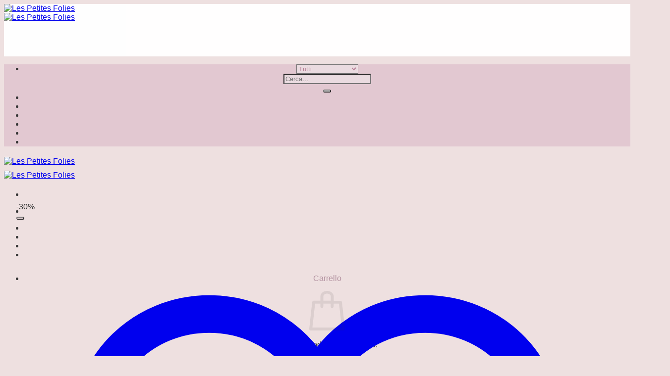

--- FILE ---
content_type: text/html; charset=UTF-8
request_url: https://lespetitesfolieshome.com/prodotto/blanc-mariclo-runner-striscia-centrotavola-50-x-180-cm-collezione-un-natale-italiano/
body_size: 44879
content:
<!DOCTYPE html>
<html lang="it-IT" class="loading-site no-js">
<head>
	<meta charset="UTF-8" />
	<link rel="profile" href="http://gmpg.org/xfn/11" />
	<link rel="pingback" href="https://lespetitesfolieshome.com/xmlrpc.php" />

					<script>document.documentElement.className = document.documentElement.className + ' yes-js js_active js'</script>
			<script>(function(html){html.className = html.className.replace(/\bno-js\b/,'js')})(document.documentElement);</script>
<meta name='robots' content='index, follow, max-image-preview:large, max-snippet:-1, max-video-preview:-1' />
	<style>img:is([sizes="auto" i], [sizes^="auto," i]) { contain-intrinsic-size: 3000px 1500px }</style>
	<meta name="viewport" content="width=device-width, initial-scale=1" />
	<!-- This site is optimized with the Yoast SEO plugin v25.5 - https://yoast.com/wordpress/plugins/seo/ -->
	<title>Blanc Mariclò Runner Striscia Centrotavola 50 x 180 cm - Collezione Un Natale Italiano - Les Petites Folies</title>
	<link rel="canonical" href="https://lespetitesfolieshome.com/prodotto/blanc-mariclo-runner-striscia-centrotavola-50-x-180-cm-collezione-un-natale-italiano/" />
	<meta property="og:locale" content="it_IT" />
	<meta property="og:type" content="article" />
	<meta property="og:title" content="Blanc Mariclò Runner Striscia Centrotavola 50 x 180 cm - Collezione Un Natale Italiano - Les Petites Folies" />
	<meta property="og:description" content="Collezione: UN NATALE ITALIANO Materiale: 100% COTONE Codice: A35106 Misure: 50 X 180 cm" />
	<meta property="og:url" content="https://lespetitesfolieshome.com/prodotto/blanc-mariclo-runner-striscia-centrotavola-50-x-180-cm-collezione-un-natale-italiano/" />
	<meta property="og:site_name" content="Les Petites Folies" />
	<meta property="article:modified_time" content="2025-01-22T16:56:59+00:00" />
	<meta property="og:image" content="https://lespetitesfolieshome.com/wp-content/uploads/2023/09/A35106.jpg" />
	<meta property="og:image:width" content="1200" />
	<meta property="og:image:height" content="1200" />
	<meta property="og:image:type" content="image/jpeg" />
	<meta name="twitter:card" content="summary_large_image" />
	<meta name="twitter:label1" content="Tempo di lettura stimato" />
	<meta name="twitter:data1" content="1 minuto" />
	<script type="application/ld+json" class="yoast-schema-graph">{"@context":"https://schema.org","@graph":[{"@type":"WebPage","@id":"https://lespetitesfolieshome.com/prodotto/blanc-mariclo-runner-striscia-centrotavola-50-x-180-cm-collezione-un-natale-italiano/","url":"https://lespetitesfolieshome.com/prodotto/blanc-mariclo-runner-striscia-centrotavola-50-x-180-cm-collezione-un-natale-italiano/","name":"Blanc Mariclò Runner Striscia Centrotavola 50 x 180 cm - Collezione Un Natale Italiano - Les Petites Folies","isPartOf":{"@id":"https://lespetitesfolieshome.com/#website"},"primaryImageOfPage":{"@id":"https://lespetitesfolieshome.com/prodotto/blanc-mariclo-runner-striscia-centrotavola-50-x-180-cm-collezione-un-natale-italiano/#primaryimage"},"image":{"@id":"https://lespetitesfolieshome.com/prodotto/blanc-mariclo-runner-striscia-centrotavola-50-x-180-cm-collezione-un-natale-italiano/#primaryimage"},"thumbnailUrl":"https://lespetitesfolieshome.com/wp-content/uploads/2023/09/A35106.jpg","datePublished":"2023-09-02T17:34:39+00:00","dateModified":"2025-01-22T16:56:59+00:00","breadcrumb":{"@id":"https://lespetitesfolieshome.com/prodotto/blanc-mariclo-runner-striscia-centrotavola-50-x-180-cm-collezione-un-natale-italiano/#breadcrumb"},"inLanguage":"it-IT","potentialAction":[{"@type":"ReadAction","target":["https://lespetitesfolieshome.com/prodotto/blanc-mariclo-runner-striscia-centrotavola-50-x-180-cm-collezione-un-natale-italiano/"]}]},{"@type":"ImageObject","inLanguage":"it-IT","@id":"https://lespetitesfolieshome.com/prodotto/blanc-mariclo-runner-striscia-centrotavola-50-x-180-cm-collezione-un-natale-italiano/#primaryimage","url":"https://lespetitesfolieshome.com/wp-content/uploads/2023/09/A35106.jpg","contentUrl":"https://lespetitesfolieshome.com/wp-content/uploads/2023/09/A35106.jpg","width":1200,"height":1200},{"@type":"BreadcrumbList","@id":"https://lespetitesfolieshome.com/prodotto/blanc-mariclo-runner-striscia-centrotavola-50-x-180-cm-collezione-un-natale-italiano/#breadcrumb","itemListElement":[{"@type":"ListItem","position":1,"name":"Home","item":"https://lespetitesfolieshome.com/"},{"@type":"ListItem","position":2,"name":"Shop","item":"https://lespetitesfolieshome.com/shop/"},{"@type":"ListItem","position":3,"name":"festività","item":"https://lespetitesfolieshome.com/categoria/festivita/"},{"@type":"ListItem","position":4,"name":"natale"}]},{"@type":"WebSite","@id":"https://lespetitesfolieshome.com/#website","url":"https://lespetitesfolieshome.com/","name":"Les Petites Folies","description":"Il tuo shop di fiducia per la casa e non solo..","publisher":{"@id":"https://lespetitesfolieshome.com/#organization"},"potentialAction":[{"@type":"SearchAction","target":{"@type":"EntryPoint","urlTemplate":"https://lespetitesfolieshome.com/?s={search_term_string}"},"query-input":{"@type":"PropertyValueSpecification","valueRequired":true,"valueName":"search_term_string"}}],"inLanguage":"it-IT"},{"@type":"Organization","@id":"https://lespetitesfolieshome.com/#organization","name":"Les Petites Folies","url":"https://lespetitesfolieshome.com/","logo":{"@type":"ImageObject","inLanguage":"it-IT","@id":"https://lespetitesfolieshome.com/#/schema/logo/image/","url":"https://lespetitesfolieshome.com/wp-content/uploads/2021/06/logodef.png","contentUrl":"https://lespetitesfolieshome.com/wp-content/uploads/2021/06/logodef.png","width":597,"height":115,"caption":"Les Petites Folies"},"image":{"@id":"https://lespetitesfolieshome.com/#/schema/logo/image/"}}]}</script>
	<!-- / Yoast SEO plugin. -->


<link rel='prefetch' href='https://lespetitesfolieshome.com/wp-content/themes/flatsome/assets/js/flatsome.js?ver=e1ad26bd5672989785e1' />
<link rel='prefetch' href='https://lespetitesfolieshome.com/wp-content/themes/flatsome/assets/js/chunk.slider.js?ver=3.19.15' />
<link rel='prefetch' href='https://lespetitesfolieshome.com/wp-content/themes/flatsome/assets/js/chunk.popups.js?ver=3.19.15' />
<link rel='prefetch' href='https://lespetitesfolieshome.com/wp-content/themes/flatsome/assets/js/chunk.tooltips.js?ver=3.19.15' />
<link rel='prefetch' href='https://lespetitesfolieshome.com/wp-content/themes/flatsome/assets/js/woocommerce.js?ver=dd6035ce106022a74757' />
<link rel="alternate" type="application/rss+xml" title="Les Petites Folies &raquo; Feed" href="https://lespetitesfolieshome.com/feed/" />
<link rel="alternate" type="application/rss+xml" title="Les Petites Folies &raquo; Feed dei commenti" href="https://lespetitesfolieshome.com/comments/feed/" />
<style id='wp-block-library-inline-css' type='text/css'>
:root{--wp-admin-theme-color:#007cba;--wp-admin-theme-color--rgb:0,124,186;--wp-admin-theme-color-darker-10:#006ba1;--wp-admin-theme-color-darker-10--rgb:0,107,161;--wp-admin-theme-color-darker-20:#005a87;--wp-admin-theme-color-darker-20--rgb:0,90,135;--wp-admin-border-width-focus:2px;--wp-block-synced-color:#7a00df;--wp-block-synced-color--rgb:122,0,223;--wp-bound-block-color:var(--wp-block-synced-color)}@media (min-resolution:192dpi){:root{--wp-admin-border-width-focus:1.5px}}.wp-element-button{cursor:pointer}:root{--wp--preset--font-size--normal:16px;--wp--preset--font-size--huge:42px}:root .has-very-light-gray-background-color{background-color:#eee}:root .has-very-dark-gray-background-color{background-color:#313131}:root .has-very-light-gray-color{color:#eee}:root .has-very-dark-gray-color{color:#313131}:root .has-vivid-green-cyan-to-vivid-cyan-blue-gradient-background{background:linear-gradient(135deg,#00d084,#0693e3)}:root .has-purple-crush-gradient-background{background:linear-gradient(135deg,#34e2e4,#4721fb 50%,#ab1dfe)}:root .has-hazy-dawn-gradient-background{background:linear-gradient(135deg,#faaca8,#dad0ec)}:root .has-subdued-olive-gradient-background{background:linear-gradient(135deg,#fafae1,#67a671)}:root .has-atomic-cream-gradient-background{background:linear-gradient(135deg,#fdd79a,#004a59)}:root .has-nightshade-gradient-background{background:linear-gradient(135deg,#330968,#31cdcf)}:root .has-midnight-gradient-background{background:linear-gradient(135deg,#020381,#2874fc)}.has-regular-font-size{font-size:1em}.has-larger-font-size{font-size:2.625em}.has-normal-font-size{font-size:var(--wp--preset--font-size--normal)}.has-huge-font-size{font-size:var(--wp--preset--font-size--huge)}.has-text-align-center{text-align:center}.has-text-align-left{text-align:left}.has-text-align-right{text-align:right}#end-resizable-editor-section{display:none}.aligncenter{clear:both}.items-justified-left{justify-content:flex-start}.items-justified-center{justify-content:center}.items-justified-right{justify-content:flex-end}.items-justified-space-between{justify-content:space-between}.screen-reader-text{border:0;clip-path:inset(50%);height:1px;margin:-1px;overflow:hidden;padding:0;position:absolute;width:1px;word-wrap:normal!important}.screen-reader-text:focus{background-color:#ddd;clip-path:none;color:#444;display:block;font-size:1em;height:auto;left:5px;line-height:normal;padding:15px 23px 14px;text-decoration:none;top:5px;width:auto;z-index:100000}html :where(.has-border-color){border-style:solid}html :where([style*=border-top-color]){border-top-style:solid}html :where([style*=border-right-color]){border-right-style:solid}html :where([style*=border-bottom-color]){border-bottom-style:solid}html :where([style*=border-left-color]){border-left-style:solid}html :where([style*=border-width]){border-style:solid}html :where([style*=border-top-width]){border-top-style:solid}html :where([style*=border-right-width]){border-right-style:solid}html :where([style*=border-bottom-width]){border-bottom-style:solid}html :where([style*=border-left-width]){border-left-style:solid}html :where(img[class*=wp-image-]){height:auto;max-width:100%}:where(figure){margin:0 0 1em}html :where(.is-position-sticky){--wp-admin--admin-bar--position-offset:var(--wp-admin--admin-bar--height,0px)}@media screen and (max-width:600px){html :where(.is-position-sticky){--wp-admin--admin-bar--position-offset:0px}}
</style>
<link rel='stylesheet' id='groovy-menu-style-css' href='https://lespetitesfolieshome.com/wp-content/plugins/groovy-menu-free/assets/style/frontend.css?ver=1.4.3' type='text/css' media='all' />
<link rel='stylesheet' id='groovy-menu-style-fonts-groovy-28328-css' href='https://lespetitesfolieshome.com/wp-content/uploads/groovy/fonts/groovy-28328.css?ver=1.4.3' type='text/css' media='all' />
<link rel='stylesheet' id='groovy-menu-style-fonts-groovy-69018-css' href='https://lespetitesfolieshome.com/wp-content/uploads/groovy/fonts/groovy-69018.css?ver=1.4.3' type='text/css' media='all' />
<link rel='stylesheet' id='groovy-menu-style-fonts-groovy-socicon-css' href='https://lespetitesfolieshome.com/wp-content/uploads/groovy/fonts/groovy-socicon.css?ver=1.4.3' type='text/css' media='all' />
<link rel='stylesheet' id='groovy-menu-font-awesome-css' href='https://lespetitesfolieshome.com/wp-content/plugins/groovy-menu-free/assets/style/fontawesome.css?ver=1.4.3' type='text/css' media='all' crossorigin='anonymous' />
<link rel='preload' as='font' crossorigin='anonymous' id='groovy-menu-font-awesome-file-css' href='https://lespetitesfolieshome.com/wp-content/plugins/groovy-menu-free/assets/fonts/fontawesome-webfont.woff2?v=4.7.0' type='font/woff2' media='all' />
<link rel='stylesheet' id='groovy-menu-font-internal-css' href='https://lespetitesfolieshome.com/wp-content/plugins/groovy-menu-free/assets/style/font-internal.css?ver=1.4.3' type='text/css' media='all' crossorigin='anonymous' />
<link rel='preload' as='font' crossorigin='anonymous' id='groovy-menu-font-internal-file-css' href='https://lespetitesfolieshome.com/wp-content/plugins/groovy-menu-free/assets/fonts/crane-font.woff?hhxb42' type='font/woff' media='all' />
<link rel='stylesheet' id='uaf_client_css-css' href='https://lespetitesfolieshome.com/wp-content/uploads/useanyfont/uaf.css?ver=1749026772' type='text/css' media='all' />
<link rel='stylesheet' id='photoswipe-css' href='https://lespetitesfolieshome.com/wp-content/plugins/woocommerce/assets/css/photoswipe/photoswipe.min.css?ver=10.0.2' type='text/css' media='all' />
<link rel='stylesheet' id='photoswipe-default-skin-css' href='https://lespetitesfolieshome.com/wp-content/plugins/woocommerce/assets/css/photoswipe/default-skin/default-skin.min.css?ver=10.0.2' type='text/css' media='all' />
<style id='woocommerce-inline-inline-css' type='text/css'>
.woocommerce form .form-row .required { visibility: visible; }
</style>
<link rel='stylesheet' id='aws-style-css' href='https://lespetitesfolieshome.com/wp-content/plugins/advanced-woo-search/assets/css/common.min.css?ver=3.38' type='text/css' media='all' />
<link rel='stylesheet' id='brands-styles-css' href='https://lespetitesfolieshome.com/wp-content/plugins/woocommerce/assets/css/brands.css?ver=10.0.2' type='text/css' media='all' />
<link rel='stylesheet' id='flatsome-woocommerce-wishlist-css' href='https://lespetitesfolieshome.com/wp-content/themes/flatsome/inc/integrations/wc-yith-wishlist/wishlist.css?ver=3.19.15' type='text/css' media='all' />
<link rel='stylesheet' id='pwb-styles-frontend-css' href='https://lespetitesfolieshome.com/wp-content/plugins/perfect-woocommerce-brands/build/frontend/css/style.css?ver=3.5.6' type='text/css' media='all' />
<link rel='stylesheet' id='flexible-shipping-free-shipping-css' href='https://lespetitesfolieshome.com/wp-content/plugins/flexible-shipping/assets/dist/css/free-shipping.css?ver=6.2.1.2' type='text/css' media='all' />
<link rel='stylesheet' id='wc_stripe_express_checkout_style-css' href='https://lespetitesfolieshome.com/wp-content/plugins/woocommerce-gateway-stripe/build/express-checkout.css?ver=7219ac122414e65c093d14ed0a20ddbb' type='text/css' media='all' />
<link rel='stylesheet' id='groovy-menu-preset-style-1491-css' href='https://lespetitesfolieshome.com/wp-content/uploads/groovy/preset_1491.css?ver=c1a430a337eed567bbd371a33cf61f11' type='text/css' media='all' />
<link rel='stylesheet' id='flatsome-main-css' href='https://lespetitesfolieshome.com/wp-content/themes/flatsome/assets/css/flatsome.css?ver=3.19.15' type='text/css' media='all' />
<style id='flatsome-main-inline-css' type='text/css'>
@font-face {
				font-family: "fl-icons";
				font-display: block;
				src: url(https://lespetitesfolieshome.com/wp-content/themes/flatsome/assets/css/icons/fl-icons.eot?v=3.19.15);
				src:
					url(https://lespetitesfolieshome.com/wp-content/themes/flatsome/assets/css/icons/fl-icons.eot#iefix?v=3.19.15) format("embedded-opentype"),
					url(https://lespetitesfolieshome.com/wp-content/themes/flatsome/assets/css/icons/fl-icons.woff2?v=3.19.15) format("woff2"),
					url(https://lespetitesfolieshome.com/wp-content/themes/flatsome/assets/css/icons/fl-icons.ttf?v=3.19.15) format("truetype"),
					url(https://lespetitesfolieshome.com/wp-content/themes/flatsome/assets/css/icons/fl-icons.woff?v=3.19.15) format("woff"),
					url(https://lespetitesfolieshome.com/wp-content/themes/flatsome/assets/css/icons/fl-icons.svg?v=3.19.15#fl-icons) format("svg");
			}
</style>
<link rel='stylesheet' id='flatsome-shop-css' href='https://lespetitesfolieshome.com/wp-content/themes/flatsome/assets/css/flatsome-shop.css?ver=3.19.15' type='text/css' media='all' />
<link rel='stylesheet' id='flatsome-style-css' href='https://lespetitesfolieshome.com/wp-content/themes/flatsome-child/style.css?ver=3.0' type='text/css' media='all' />
<script type="text/javascript" src="https://lespetitesfolieshome.com/wp-includes/js/jquery/jquery.min.js?ver=3.7.1" id="jquery-core-js"></script>
<script type="text/javascript" src="https://lespetitesfolieshome.com/wp-includes/js/jquery/jquery-migrate.min.js?ver=3.4.1" id="jquery-migrate-js"></script>
<script type="text/javascript" src="https://lespetitesfolieshome.com/wp-content/plugins/woocommerce/assets/js/jquery-blockui/jquery.blockUI.min.js?ver=2.7.0-wc.10.0.2" id="jquery-blockui-js" data-wp-strategy="defer"></script>
<script type="text/javascript" id="wc-add-to-cart-js-extra">
/* <![CDATA[ */
var wc_add_to_cart_params = {"ajax_url":"\/wp-admin\/admin-ajax.php","wc_ajax_url":"\/?wc-ajax=%%endpoint%%","i18n_view_cart":"Visualizza carrello","cart_url":"https:\/\/lespetitesfolieshome.com\/cart\/","is_cart":"","cart_redirect_after_add":"no"};
/* ]]> */
</script>
<script type="text/javascript" src="https://lespetitesfolieshome.com/wp-content/plugins/woocommerce/assets/js/frontend/add-to-cart.min.js?ver=10.0.2" id="wc-add-to-cart-js" defer="defer" data-wp-strategy="defer"></script>
<script type="text/javascript" src="https://lespetitesfolieshome.com/wp-content/plugins/woocommerce/assets/js/photoswipe/photoswipe.min.js?ver=4.1.1-wc.10.0.2" id="photoswipe-js" defer="defer" data-wp-strategy="defer"></script>
<script type="text/javascript" src="https://lespetitesfolieshome.com/wp-content/plugins/woocommerce/assets/js/photoswipe/photoswipe-ui-default.min.js?ver=4.1.1-wc.10.0.2" id="photoswipe-ui-default-js" defer="defer" data-wp-strategy="defer"></script>
<script type="text/javascript" id="wc-single-product-js-extra">
/* <![CDATA[ */
var wc_single_product_params = {"i18n_required_rating_text":"Seleziona una valutazione","i18n_rating_options":["1 stella su 5","2 stelle su 5","3 stelle su 5","4 stelle su 5","5 stelle su 5"],"i18n_product_gallery_trigger_text":"Visualizza la galleria di immagini a schermo intero","review_rating_required":"yes","flexslider":{"rtl":false,"animation":"slide","smoothHeight":true,"directionNav":false,"controlNav":"thumbnails","slideshow":false,"animationSpeed":500,"animationLoop":false,"allowOneSlide":false},"zoom_enabled":"","zoom_options":[],"photoswipe_enabled":"1","photoswipe_options":{"shareEl":false,"closeOnScroll":false,"history":false,"hideAnimationDuration":0,"showAnimationDuration":0},"flexslider_enabled":""};
/* ]]> */
</script>
<script type="text/javascript" src="https://lespetitesfolieshome.com/wp-content/plugins/woocommerce/assets/js/frontend/single-product.min.js?ver=10.0.2" id="wc-single-product-js" defer="defer" data-wp-strategy="defer"></script>
<script type="text/javascript" src="https://lespetitesfolieshome.com/wp-content/plugins/woocommerce/assets/js/js-cookie/js.cookie.min.js?ver=2.1.4-wc.10.0.2" id="js-cookie-js" data-wp-strategy="defer"></script>
<link rel="https://api.w.org/" href="https://lespetitesfolieshome.com/wp-json/" /><link rel="alternate" title="JSON" type="application/json" href="https://lespetitesfolieshome.com/wp-json/wp/v2/product/20104" /><link rel="EditURI" type="application/rsd+xml" title="RSD" href="https://lespetitesfolieshome.com/xmlrpc.php?rsd" />
<link rel='shortlink' href='https://lespetitesfolieshome.com/?p=20104' />
<link rel="alternate" title="oEmbed (JSON)" type="application/json+oembed" href="https://lespetitesfolieshome.com/wp-json/oembed/1.0/embed?url=https%3A%2F%2Flespetitesfolieshome.com%2Fprodotto%2Fblanc-mariclo-runner-striscia-centrotavola-50-x-180-cm-collezione-un-natale-italiano%2F" />
<link rel="alternate" title="oEmbed (XML)" type="text/xml+oembed" href="https://lespetitesfolieshome.com/wp-json/oembed/1.0/embed?url=https%3A%2F%2Flespetitesfolieshome.com%2Fprodotto%2Fblanc-mariclo-runner-striscia-centrotavola-50-x-180-cm-collezione-un-natale-italiano%2F&#038;format=xml" />
<!-- Global site tag (gtag.js) - Google Analytics -->
<script async src="https://www.googletagmanager.com/gtag/js?id=G-HC4MVSQ88P"></script>
<script>
  window.dataLayer = window.dataLayer || [];
  function gtag(){dataLayer.push(arguments);}
  gtag('js', new Date());

  gtag('config', 'G-HC4MVSQ88P');
</script>	<noscript><style>.woocommerce-product-gallery{ opacity: 1 !important; }</style></noscript>
				<script  type="text/javascript">
				!function(f,b,e,v,n,t,s){if(f.fbq)return;n=f.fbq=function(){n.callMethod?
					n.callMethod.apply(n,arguments):n.queue.push(arguments)};if(!f._fbq)f._fbq=n;
					n.push=n;n.loaded=!0;n.version='2.0';n.queue=[];t=b.createElement(e);t.async=!0;
					t.src=v;s=b.getElementsByTagName(e)[0];s.parentNode.insertBefore(t,s)}(window,
					document,'script','https://connect.facebook.net/en_US/fbevents.js');
			</script>
			<!-- WooCommerce Facebook Integration Begin -->
			<script  type="text/javascript">

				fbq('init', '4507302009327481', {}, {
    "agent": "woocommerce-10.0.2-3.5.4"
});

				document.addEventListener( 'DOMContentLoaded', function() {
					// Insert placeholder for events injected when a product is added to the cart through AJAX.
					document.body.insertAdjacentHTML( 'beforeend', '<div class=\"wc-facebook-pixel-event-placeholder\"></div>' );
				}, false );

			</script>
			<!-- WooCommerce Facebook Integration End -->
			<link rel="icon" href="https://lespetitesfolieshome.com/wp-content/uploads/2023/10/cropped-favicon-les-280x280.jpg" sizes="32x32" />
<link rel="icon" href="https://lespetitesfolieshome.com/wp-content/uploads/2023/10/cropped-favicon-les-280x280.jpg" sizes="192x192" />
<link rel="apple-touch-icon" href="https://lespetitesfolieshome.com/wp-content/uploads/2023/10/cropped-favicon-les-280x280.jpg" />
<meta name="msapplication-TileImage" content="https://lespetitesfolieshome.com/wp-content/uploads/2023/10/cropped-favicon-les-280x280.jpg" />
<style id="custom-css" type="text/css">:root {--primary-color: #e2c8d1;--fs-color-primary: #e2c8d1;--fs-color-secondary: #d26e4b;--fs-color-success: #7a9c59;--fs-color-alert: #b20000;--fs-experimental-link-color: #7c636c;--fs-experimental-link-color-hover: #111;}.tooltipster-base {--tooltip-color: #fff;--tooltip-bg-color: #000;}.off-canvas-right .mfp-content, .off-canvas-left .mfp-content {--drawer-width: 300px;}.off-canvas .mfp-content.off-canvas-cart {--drawer-width: 360px;}.header-main{height: 50px}#logo img{max-height: 50px}#logo{width:161px;}#logo img{padding:5px 0;}.header-bottom{min-height: 10px}.header-top{min-height: 35px}.transparent .header-main{height: 30px}.transparent #logo img{max-height: 30px}.has-transparent + .page-title:first-of-type,.has-transparent + #main > .page-title,.has-transparent + #main > div > .page-title,.has-transparent + #main .page-header-wrapper:first-of-type .page-title{padding-top: 60px;}.header.show-on-scroll,.stuck .header-main{height:50px!important}.stuck #logo img{max-height: 50px!important}.search-form{ width: 60%;}.header-bg-color {background-color: rgba(255,255,255,0.9)}.header-bottom {background-color: #f1f1f1}.top-bar-nav > li > a{line-height: 16px }.header-main .nav > li > a{line-height: 16px }.stuck .header-main .nav > li > a{line-height: 50px }.header-bottom-nav > li > a{line-height: 21px }@media (max-width: 549px) {.header-main{height: 70px}#logo img{max-height: 70px}}.main-menu-overlay{background-color: #b2b2b2}.nav-dropdown-has-arrow.nav-dropdown-has-border li.has-dropdown:before{border-bottom-color: #FFFFFF;}.nav .nav-dropdown{border-color: #FFFFFF }.header-top{background-color:#e2c8d1!important;}body{color: #333333}h1,h2,h3,h4,h5,h6,.heading-font{color: #b392a0;}body{font-size: 100%;}@media screen and (max-width: 549px){body{font-size: 110%;}}body{font-family: "Nova Slim", sans-serif;}body {font-weight: 400;font-style: normal;}.nav > li > a {font-family: "Nova Slim", sans-serif;}.mobile-sidebar-levels-2 .nav > li > ul > li > a {font-family: "Nova Slim", sans-serif;}.nav > li > a,.mobile-sidebar-levels-2 .nav > li > ul > li > a {font-weight: 400;font-style: normal;}h1,h2,h3,h4,h5,h6,.heading-font, .off-canvas-center .nav-sidebar.nav-vertical > li > a{font-family: "Nova Slim", sans-serif;}h1,h2,h3,h4,h5,h6,.heading-font,.banner h1,.banner h2 {font-weight: 400;font-style: normal;}.alt-font{font-family: "Nova Slim", sans-serif;}.alt-font {font-weight: 400!important;font-style: normal!important;}h3.widget-title,span.widget-title{text-transform: none;}.has-equal-box-heights .box-image {padding-top: 100%;}@media screen and (min-width: 550px){.products .box-vertical .box-image{min-width: 500px!important;width: 500px!important;}}.header-main .social-icons,.header-main .cart-icon strong,.header-main .menu-title,.header-main .header-button > .button.is-outline,.header-main .nav > li > a > i:not(.icon-angle-down){color: #e2c8d1!important;}.header-main .header-button > .button.is-outline,.header-main .cart-icon strong:after,.header-main .cart-icon strong{border-color: #e2c8d1!important;}.header-main .header-button > .button:not(.is-outline){background-color: #e2c8d1!important;}.header-main .current-dropdown .cart-icon strong,.header-main .header-button > .button:hover,.header-main .header-button > .button:hover i,.header-main .header-button > .button:hover span{color:#FFF!important;}.header-main .menu-title:hover,.header-main .social-icons a:hover,.header-main .header-button > .button.is-outline:hover,.header-main .nav > li > a:hover > i:not(.icon-angle-down){color: #e2c8d1!important;}.header-main .current-dropdown .cart-icon strong,.header-main .header-button > .button:hover{background-color: #e2c8d1!important;}.header-main .current-dropdown .cart-icon strong:after,.header-main .current-dropdown .cart-icon strong,.header-main .header-button > .button:hover{border-color: #e2c8d1!important;}.footer-1{background-color: #ffffff}.footer-2{background-color: rgba(216,188,188,0.13)}.absolute-footer, html{background-color: rgba(193,143,143,0.27)}.nav-vertical-fly-out > li + li {border-top-width: 1px; border-top-style: solid;}.label-new.menu-item > a:after{content:"Nuovo";}.label-hot.menu-item > a:after{content:"Popolare";}.label-sale.menu-item > a:after{content:"Offerta";}.label-popular.menu-item > a:after{content:"Popolare";}</style>		<style type="text/css" id="wp-custom-css">
			.payment_method_satispay img{
	max-height:30px;
}
body{
	overflow: hidden;
}
.absolute-footer {
	padding: 10px 0 0px;}

.clearfix{
	padding:0;
}
.cart-popup-inner{
	padding:30px 5px;
}

.woocommerce-mini-cart  {
	height: 60vh;
    overflow: scroll;
    background: #fff;
    padding: 10px;
}
#mc_embed_signup .foot {
    display: grid;
	grid-template-columns: 1fr 0fr !important;}

#mc_embed_signup #mce-success-response {
	color: #ffffff !important;
    font-family: 'Nova Slim' !important;
    font-weight: 300 !important;
    font-size: 20px !important;
}


.woocommerce-form-coupon-toggle{
	display:none;
}
.woocommerce-form-coupon {
	display:block !important;
	    background: #ffeded;
	padding: 15px 15px 10px;
}
.coupon{
    background: #fff0ed;
    margin-bottom: 15px;
}

.woocommerce-form-login-toggle{
	background: #ffedec;
    padding: 15px;
    margin-bottom: 18px;
    border-color: #e2c8d1;
    border-style: dashed;
}

.message-container {
	display: flex;
    flex-wrap: wrap;
    justify-content: center;
}
.message-container a {
    margin: 0 15px 0 0;
    background: #e2c8d1;
    padding: 5px 10px;
    border-radius: 20px;
    color: #fff;
    font-weight: 400;
    text-transform: uppercase;
	margin-top: 10px;}

.ccc .col-inner{
	display: flex;
}
.woocommerce-store-notice__dismiss-link{
	display:none;
}
.heading {
	font-size: 25px !important;}

.logo-container svg {
    width: 75px;}
.demo_store {
	background-color: #b18e9b;}
#cookie-notice .cookie-notice-container {
    display: block;
    background: #fff;
	color: #b18e9b !important;}
.cn-button.bootstrap {
    color: #fff;
	background: #d8b8c3;}


.icoo{
    position: fixed;
    bottom: 100px;
    left: 0;
    background: #fff;
    z-index: 999;
    border-bottom-right-radius: 43px;
    padding: 8px 5px 0px 0px;
    border-top-right-radius: 43px;
	box-shadow: 2px 2px 7px #0e0e0e61;
}
.icoo svg{
	transform: rotate(
360deg
);
    font-size: 2.4rem;
    fill: red;
    color: red;
}

	
.icoo svg path{
	    fill: #b18e9b;
}
.mobile-sidebar-levels-2 .nav-slide>li>ul.children>li:not(.nav-slide-header)>a, .mobile-sidebar-levels-2 .nav-slide>li>.sub-menu>li:not(.nav-slide-header)>a {
    padding-top: 10px;
	padding-bottom: 10px;}

.nav-slide {
	height: 100vh;}

.dark .form-flat input:not([type="submit"]), .dark .form-flat textarea, .dark .form-flat select, .nav-dark .form-flat input:not([type="submit"]), .nav-dark .form-flat textarea, .nav-dark .form-flat select {
	color: #b77e95 !important;}
.off-canvas .nav-vertical li li>a {	font-weight: bolder;}
/*
.product-images:before{
content: "";
    display: block;
    padding-top: 100%;
}
.woocommerce-product-gallery__image{
	height:100%;
}
.woocommerce-product-gallery figure{
	    position: absolute;
    top: 0;
    left: 0;
    z-index: 999;
    height: 100%;
    width: 100%;
}

.woocommerce-product-gallery__wrapper .flickity-viewport{
height: 100% !important;
}

.woocommerce-product-gallery__image img{
	object-fit: cover;
    height: 100%;
}


*/

.pswp{
	height: 110vh !important;
    top: 0 !important;
}


.off-canvas .nav-vertical>li>a {
    padding-top: 5px;
	padding-bottom: 5px;}
.menu-item .toggle{
	min-height:0;
}
.nav>li>a, .nav-dropdown>li>a, .nav-column>li>a {
    color: #b18f9c !important;
	font-size: 1em;}
.sidebar-menu{background:#f7f1f1 !important;}
span.product-title{
	    color: #7d686f;
	font-size: 1rem;
}
.product-title a {
	color:#7d686f;
	font-size: 1em;
}
.nav>li>a, .nav-dropdown>li>a, .nav-column>li>a {
	color: #7c636c;}
#text-2817685604 h2{
	font-size:1.2rem
}
.pwb-brands-in-loop a{
	color:#b37388;
}
.shop-container{
	padding:10px;
}
.shop-page-title{
	margin-bottom:0;
}
.orderby{
	color: #ab959d !important;
}
.shop-page-title.featured-title .title-overlay {
	background-color: rgb(0 0 0 / 0%) !important;}
.title-overlay {
	background-color: rgb(0 0 0 / 9%);}
.dark .form-flat input:not([type="submit"]), .dark .form-flat textarea, .dark .form-flat select, .nav-dark .form-flat input:not([type="submit"]), .nav-dark .form-flat textarea, .nav-dark .form-flat select {
	background:#eadbe0 !important;
}
.wpcf7 input[type="email"],
.wpcf7 textarea
{
    max-width: 300px;
}
.widget {
	font-size: 0.9rem;}
main{
	padding: 0 10px;
}
.social-icons {
	padding-top: 0 !important;}
.home main{
	padding:0;
}
.form-flat input:not([type="submit"]), .form-flat textarea, .form-flat select{
	background:#ffffffc4 !important;
}
.social-icons{
	padding-top:20px;
	color:#b1a2a2 !important;
}

.product-info.social-icons:after{
	position:absolute;
	width:100%;
	content:"Condividi";
	top:0;
	left:0;
}
.product-main{
	padding-top:3%;
}
.cart-sidebar {
	display:flex; 
	flex-direction:column-reverse;
}
.is-divider {
    background-color: rgb(245 201 193);
    margin: 1em 0 0;
   }
.button.icon.circle {
    background: #f3dde0;
	color: #ffffff;}


label {
	color: #565656;}
.pwb-brands-in-loop{
	text-transform: uppercase;
    font-size: 0.7rem;
	margin-bottom: 5px;
}

span.amount {
	color: #7d7d7d;font-weight: 500;}

.uppercase .header-title{
	font-weight:600;
}
.accordion-item h2{
	display:none;
}
.accordion-title.active {
    border-color: #446084;
    color: #446084;
    font-weight: bold;
	background-color: rgb(255 236 236 / 3%);}
h3{
	font-size:1rem;
}
.widget_shopping_cart p.total {
    color: #a0a0a0 !important;
}


@media screen and (max-width: 768px) {
	.subcategories{
	    display: grid;
    grid-template-columns: repeat(auto-fill, minmax(180px, 1fr));
	}
 .footer-2{
    text-align: center !important;
}
.off-canvas-right .mfp-content, .off-canvas-left .mfp-content{
	width:100% !important;    background: #fff5f4;height:100vh;
}
	.wishlist_table.mobile .product-remove {
    top: -14px;
    color: #fff;
		background: #e23b3b;}
	#yith-wcwl-form{
	padding:0 20px;	
	}
	.wishlist_table.mobile .product-remove a:after {
  		color: #fff;}
	.share-icons-title {
		display: block;}
}
@media screen and (min-width: 769px) {
	.subcategories{
	    display: grid;
    grid-template-columns: repeat(auto-fill, minmax(230px, 1fr));
	}
.off-canvas-right .mfp-content, .off-canvas-left .mfp-content{
	width:35% !important;    background: #fff5f4;
}
	.footer h2{
		font-size: 1.3rem;
	}
}

.col, .gallery-item, .columns {
	padding: 0 5px 30px;}
.box-overlay .box-text, .box-shade .box-text {
    padding-left: .5em;
	padding-right: .5em;}

.button{    border-radius: 100px;}

.flickity-prev-next-button svg, .flickity-prev-next-button .arrow {    background: #b696a2;
	height:30px;
    color: #fff;}
@media screen and (max-width: 549px){
.row-slider .flickity-prev-next-button{
	width:30px !important;
	}}
.flickity-prev-next-button{
	width:30px !important;
}
@media screen and (max-width: 549px){
.row-slider .flickity-prev-next-button svg {
	padding: 7px !important;}
.pswp__caption {
	visibility:hidden;}
.product-short-description p{font-size: 16px !important;margin-bottom:5px;}
.breadcrumbs {
	display: none;}
.single_add_to_cart_button{background: #ff5e5b !important;font-size: 16px !important;}
.attribute-block{font-size: 16px }
.cart{margin-top: 1.3em;}

.widget {
    margin-bottom: 1.5em;
	font-size: 16px;}

.cart_totals .button {
	background: #f5c9c1 !important;}
.secondary, .checkout-button, .button.checkout, .button.alt {
	background-color: #f5c9c2 !important;}

.is-xsmall {
    font-size: 13px;}

.off-canvas-right .mfp-content, .off-canvas-left .mfp-content {
       width: 75%;}

.onsale{font-size: 17px;}

span.widget-title {
    font-size: 1em;
    font-weight: 500 !important;
	}
.next-prev-thumbs {
    display:none;}
.product-title{text-transform: capitalize;}
}
span.widget-title {
    font-size: 1.2em;}


#mc_embed_signup {
	background: #fff0 !important;;}

	#mc_embed_signup .button {
		background: #b3929f !important;;}

#mc_embed_signup{background:#fff; clear:left; font:14px Helvetica,Arial,sans-serif; }
		
#mc_embed_signup input {
    border-radius: 30px !important;;}

#mc_embed_signup .mc-field-group label {
       color: #b3929f;
    font-size: 16px !important;
    font-family: 'Nova Slim' !important;}
		
#mc_embed_signup .mc-field-group {
    padding-bottom: 0% !important;}
		</style>
		<style id="kirki-inline-styles">/* latin-ext */
@font-face {
  font-family: 'Nova Slim';
  font-style: normal;
  font-weight: 400;
  font-display: swap;
  src: url(https://lespetitesfolieshome.com/wp-content/fonts/nova-slim/Z9XUDmZNQAuem8jyZcnOwcmJrrg.woff2) format('woff2');
  unicode-range: U+0100-02BA, U+02BD-02C5, U+02C7-02CC, U+02CE-02D7, U+02DD-02FF, U+0304, U+0308, U+0329, U+1D00-1DBF, U+1E00-1E9F, U+1EF2-1EFF, U+2020, U+20A0-20AB, U+20AD-20C0, U+2113, U+2C60-2C7F, U+A720-A7FF;
}
/* latin */
@font-face {
  font-family: 'Nova Slim';
  font-style: normal;
  font-weight: 400;
  font-display: swap;
  src: url(https://lespetitesfolieshome.com/wp-content/fonts/nova-slim/Z9XUDmZNQAuem8jyZcnOz8mJ.woff2) format('woff2');
  unicode-range: U+0000-00FF, U+0131, U+0152-0153, U+02BB-02BC, U+02C6, U+02DA, U+02DC, U+0304, U+0308, U+0329, U+2000-206F, U+20AC, U+2122, U+2191, U+2193, U+2212, U+2215, U+FEFF, U+FFFD;
}</style></head>

<body class="wp-singular product-template-default single single-product postid-20104 wp-theme-flatsome wp-child-theme-flatsome-child theme-flatsome groovy_menu_1-4-3 woocommerce woocommerce-page woocommerce-demo-store woocommerce-no-js header-shadow lightbox nav-dropdown-has-arrow nav-dropdown-has-shadow nav-dropdown-has-border mobile-submenu-slide mobile-submenu-slide-levels-2 mobile-submenu-toggle">

<p role="complementary" aria-label="Avviso" class="woocommerce-store-notice demo_store" data-notice-id="ec62090416c13f0e60a3910be339a987" style="display:none;">Spedizione €7,99, gratuita da €89</br>
<a style="color:#fff;font-weight:500;text-decoration:underline" href="https://lespetitesfolieshome.com/paga-con-klarna/">Compra ora, paga in comode rate!</a> <a role="button" href="#" class="woocommerce-store-notice__dismiss-link">Ignora</a></p>
<a class="skip-link screen-reader-text" href="#main">Salta ai contenuti</a>

<div id="wrapper">

	<div class="page-loader fixed fill z-top-3 ">
	<div class="page-loader-inner x50 y50 md-y50 md-x50 lg-y50 lg-x50 absolute">
		<div class="page-loader-logo" style="padding-bottom: 30px;">
	    	
<!-- Header logo -->
<a href="https://lespetitesfolieshome.com/" title="Les Petites Folies - Il tuo shop di fiducia per la casa e non solo.." rel="home">
		<img width="597" height="115" src="https://lespetitesfolieshome.com/wp-content/uploads/2021/05/logodef.png" class="header_logo header-logo" alt="Les Petites Folies"/><img  width="597" height="115" src="https://lespetitesfolieshome.com/wp-content/uploads/2021/05/logodef.png" class="header-logo-dark" alt="Les Petites Folies"/></a>
	    </div>
		<div class="page-loader-spin"><div class="loading-spin"></div></div>
	</div>
	<style>
		.page-loader{opacity: 0; transition: opacity .3s; transition-delay: .3s;
			background-color: #fff;
		}
		.loading-site .page-loader{opacity: .98;}
		.page-loader-logo{max-width: 161px; animation: pageLoadZoom 1.3s ease-out; -webkit-animation: pageLoadZoom 1.3s ease-out;}
		.page-loader-spin{animation: pageLoadZoomSpin 1.3s ease-out;}
		.page-loader-spin .loading-spin{width: 40px; height: 40px; }
		@keyframes pageLoadZoom {
		    0%   {opacity:0; transform: translateY(30px);}
		    100% {opacity:1; transform: translateY(0);}
		}
		@keyframes pageLoadZoomSpin {
		    0%   {opacity:0; transform: translateY(60px);}
		    100% {opacity:1; transform: translateY(0);}
		}
	</style>
</div>

	<header id="header" class="header has-sticky sticky-fade">
		<div class="header-wrapper">
			<div id="top-bar" class="header-top nav-dark show-for-medium">
    <div class="flex-row container">
      <div class="flex-col hide-for-medium flex-left">
          <ul class="nav nav-left medium-nav-center nav-small  nav-divided">
                        </ul>
      </div>

      <div class="flex-col hide-for-medium flex-center">
          <ul class="nav nav-center nav-small  nav-divided">
                        </ul>
      </div>

      <div class="flex-col hide-for-medium flex-right">
         <ul class="nav top-bar-nav nav-right nav-small  nav-divided">
                        </ul>
      </div>

            <div class="flex-col show-for-medium flex-grow">
          <ul class="nav nav-center nav-small mobile-nav  nav-divided">
              <li class="header-search header-search-lightbox has-icon">
			<a href="#search-lightbox" aria-label="Cerca" data-open="#search-lightbox" data-focus="input.search-field"
		class="is-small">
		<i class="icon-search" style="font-size:16px;" ></i></a>
		
	<div id="search-lightbox" class="mfp-hide dark text-center">
		<div class="searchform-wrapper ux-search-box relative form-flat is-large"><form role="search" method="get" class="searchform" action="https://lespetitesfolieshome.com/">
	<div class="flex-row relative">
					<div class="flex-col search-form-categories">
				<select class="search_categories resize-select mb-0" name="product_cat"><option value="" selected='selected'>Tutti</option><option value="angolo-beauty">angolo beauty</option><option value="cucina">cucina</option><option value="festivita">festività</option><option value="home-decor">Home Decor</option><option value="linea-bimbi">linea bimbi</option><option value="lumi">lumi</option><option value="prodotti-in-saldo">Prodotti in saldo</option><option value="profumi-e-candele">profumi e candele</option><option value="sfiziosita">sfiziosità</option><option value="tessile">tessile</option></select>			</div>
						<div class="flex-col flex-grow">
			<label class="screen-reader-text" for="woocommerce-product-search-field-0">Cerca:</label>
			<input type="search" id="woocommerce-product-search-field-0" class="search-field mb-0" placeholder="Cerca&hellip;" value="" name="s" />
			<input type="hidden" name="post_type" value="product" />
					</div>
		<div class="flex-col">
			<button type="submit" value="Cerca" class="ux-search-submit submit-button secondary button  icon mb-0" aria-label="Invia">
				<i class="icon-search" ></i>			</button>
		</div>
	</div>
	<div class="live-search-results text-left z-top"></div>
</form>
</div>	</div>
</li>
<li class="header-divider"></li><li class="header-divider"></li>
<li class="account-item has-icon" >

	<a href="https://lespetitesfolieshome.com/my-account/" class="nav-top-link nav-top-not-logged-in is-small is-small" title="Accedi" aria-label="Accedi" data-open="#login-form-popup" >
		<i class="icon-user" ></i>	</a>




</li>
<li class="header-divider"></li><li class="header-divider"></li><li class="header-wishlist-icon">
			<a href="https://lespetitesfolieshome.com/my-account/lista-dei-desideri/" class="wishlist-link" title="Lista dei Desideri" aria-label="Lista dei Desideri" >
										<i class="wishlist-icon icon-heart" ></i>
					</a>
	</li>
          </ul>
      </div>
      
    </div>
</div>
<div id="masthead" class="header-main show-logo-center">
      <div class="header-inner flex-row container logo-center medium-logo-center" role="navigation">

          <!-- Logo -->
          <div id="logo" class="flex-col logo">
            
<!-- Header logo -->
<a href="https://lespetitesfolieshome.com/" title="Les Petites Folies - Il tuo shop di fiducia per la casa e non solo.." rel="home">
		<img width="597" height="115" src="https://lespetitesfolieshome.com/wp-content/uploads/2021/05/logodef.png" class="header_logo header-logo" alt="Les Petites Folies"/><img  width="597" height="115" src="https://lespetitesfolieshome.com/wp-content/uploads/2021/05/logodef.png" class="header-logo-dark" alt="Les Petites Folies"/></a>
          </div>

          <!-- Mobile Left Elements -->
          <div class="flex-col show-for-medium flex-left">
            <ul class="mobile-nav nav nav-left ">
              <li class="nav-icon has-icon">
  <div class="header-button">		<a href="#" data-open="#main-menu" data-pos="left" data-bg="main-menu-overlay" data-color="" class="icon primary button circle is-small" aria-label="Menu" aria-controls="main-menu" aria-expanded="false">

		  <i class="icon-menu" ></i>
		  		</a>
	 </div> </li>
            </ul>
          </div>

          <!-- Left Elements -->
          <div class="flex-col hide-for-medium flex-left
            ">
            <ul class="header-nav header-nav-main nav nav-left  nav-uppercase" >
              <li class="nav-icon has-icon">
  <div class="header-button">		<a href="#" data-open="#main-menu" data-pos="left" data-bg="main-menu-overlay" data-color="" class="icon primary button circle is-small" aria-label="Menu" aria-controls="main-menu" aria-expanded="false">

		  <i class="icon-menu" ></i>
		  		</a>
	 </div> </li>
            </ul>
          </div>

          <!-- Right Elements -->
          <div class="flex-col hide-for-medium flex-right">
            <ul class="header-nav header-nav-main nav nav-right  nav-uppercase">
              
<li class="account-item has-icon" >

	<a href="https://lespetitesfolieshome.com/my-account/" class="nav-top-link nav-top-not-logged-in is-small is-small" title="Accedi" aria-label="Accedi" data-open="#login-form-popup" >
		<i class="icon-user" ></i>	</a>




</li>
<li class="header-divider"></li><li class="header-wishlist-icon">
			<a href="https://lespetitesfolieshome.com/my-account/lista-dei-desideri/" class="wishlist-link" title="Lista dei Desideri" aria-label="Lista dei Desideri" >
										<i class="wishlist-icon icon-heart" ></i>
					</a>
	</li>
<li class="header-divider"></li><li class="cart-item has-icon">

<a href="https://lespetitesfolieshome.com/cart/" class="header-cart-link is-small off-canvas-toggle nav-top-link" title="Carrello" data-open="#cart-popup" data-class="off-canvas-cart" data-pos="right" >


    <i class="icon-shopping-cart"
    data-icon-label="0">
  </i>
  </a>



  <!-- Cart Sidebar Popup -->
  <div id="cart-popup" class="mfp-hide">
  <div class="cart-popup-inner inner-padding">
      <div class="cart-popup-title text-center">
          <span class="heading-font uppercase">Carrello</span>
          <div class="is-divider"></div>
      </div>
	  <div class="widget_shopping_cart">
		  <div class="widget_shopping_cart_content">
			  

	<div class="ux-mini-cart-empty flex flex-row-col text-center pt pb">
				<div class="ux-mini-cart-empty-icon">
			<svg xmlns="http://www.w3.org/2000/svg" viewBox="0 0 17 19" style="opacity:.1;height:80px;">
				<path d="M8.5 0C6.7 0 5.3 1.2 5.3 2.7v2H2.1c-.3 0-.6.3-.7.7L0 18.2c0 .4.2.8.6.8h15.7c.4 0 .7-.3.7-.7v-.1L15.6 5.4c0-.3-.3-.6-.7-.6h-3.2v-2c0-1.6-1.4-2.8-3.2-2.8zM6.7 2.7c0-.8.8-1.4 1.8-1.4s1.8.6 1.8 1.4v2H6.7v-2zm7.5 3.4 1.3 11.5h-14L2.8 6.1h2.5v1.4c0 .4.3.7.7.7.4 0 .7-.3.7-.7V6.1h3.5v1.4c0 .4.3.7.7.7s.7-.3.7-.7V6.1h2.6z" fill-rule="evenodd" clip-rule="evenodd" fill="currentColor"></path>
			</svg>
		</div>
				<p class="woocommerce-mini-cart__empty-message empty">Nessun prodotto nel carrello.</p>
					<p class="return-to-shop">
				<a class="button primary wc-backward" href="https://lespetitesfolieshome.com/shop/">
					Ritorna al negozio				</a>
			</p>
				</div>


		  </div>
	  </div>
              </div>
  </div>

</li>
            </ul>
          </div>

          <!-- Mobile Right Elements -->
          <div class="flex-col show-for-medium flex-right">
            <ul class="mobile-nav nav nav-right ">
              <li class="cart-item has-icon">


		<a href="https://lespetitesfolieshome.com/cart/" class="header-cart-link is-small off-canvas-toggle nav-top-link" title="Carrello" data-open="#cart-popup" data-class="off-canvas-cart" data-pos="right" >

    <i class="icon-shopping-cart"
    data-icon-label="0">
  </i>
  </a>

</li>
            </ul>
          </div>

      </div>

      </div>

<div class="header-bg-container fill"><div class="header-bg-image fill"></div><div class="header-bg-color fill"></div></div>		</div>
	</header>

	
	<main id="main" class="">

	<div class="shop-container">

		
			<div class="container">
	<div class="woocommerce-notices-wrapper"></div></div>
<div id="product-20104" class="product type-product post-20104 status-publish first instock product_cat-natale product_cat-runner-e-centrotavola product_tag-blancmariclo product_tag-casa product_tag-casa-shabby product_tag-casa-shabby-novita product_tag-country product_tag-countryhome product_tag-my-home product_tag-natale product_tag-natale2023 product_tag-novita product_tag-tendenza product_tag-tonosutono has-post-thumbnail sale shipping-taxable purchasable product-type-simple">
	<div class="product-container">
  <div class="product-main">
    <div class="row content-row mb-0">

    	<div class="product-gallery col large-6">
						
<div class="product-images relative mb-half has-hover woocommerce-product-gallery woocommerce-product-gallery--with-images woocommerce-product-gallery--columns-4 images" data-columns="4">

  <div class="badge-container is-larger absolute left top z-1">
<div class="callout badge badge-circle"><div class="badge-inner secondary on-sale"><span class="onsale">-30%</span></div></div>
</div>

  <div class="image-tools absolute top show-on-hover right z-3">
    		<div class="wishlist-icon">
			<button class="wishlist-button button is-outline circle icon" aria-label="Lista dei Desideri">
				<i class="icon-heart" ></i>			</button>
			<div class="wishlist-popup dark">
				
<div
	class="yith-wcwl-add-to-wishlist add-to-wishlist-20104 yith-wcwl-add-to-wishlist--link-style yith-wcwl-add-to-wishlist--single wishlist-fragment on-first-load"
	data-fragment-ref="20104"
	data-fragment-options="{&quot;base_url&quot;:&quot;&quot;,&quot;product_id&quot;:20104,&quot;parent_product_id&quot;:0,&quot;product_type&quot;:&quot;simple&quot;,&quot;is_single&quot;:true,&quot;in_default_wishlist&quot;:false,&quot;show_view&quot;:true,&quot;browse_wishlist_text&quot;:&quot;Vedi la lista&quot;,&quot;already_in_wishslist_text&quot;:&quot;Il prodotto \u00e8 gi\u00e0 nella tua lista!&quot;,&quot;product_added_text&quot;:&quot;Articolo aggiunto!&quot;,&quot;available_multi_wishlist&quot;:false,&quot;disable_wishlist&quot;:false,&quot;show_count&quot;:false,&quot;ajax_loading&quot;:false,&quot;loop_position&quot;:&quot;before_add_to_cart&quot;,&quot;item&quot;:&quot;add_to_wishlist&quot;}"
>
			
			<!-- ADD TO WISHLIST -->
			
<div class="yith-wcwl-add-button">
		<a
		href="?add_to_wishlist=20104&#038;_wpnonce=8e8d2d758e"
		class="add_to_wishlist single_add_to_wishlist"
		data-product-id="20104"
		data-product-type="simple"
		data-original-product-id="0"
		data-title="Aggiungi alla lista dei desideri"
		rel="nofollow"
	>
		<svg id="yith-wcwl-icon-heart-outline" class="yith-wcwl-icon-svg" fill="none" stroke-width="1.5" stroke="currentColor" viewBox="0 0 24 24" xmlns="http://www.w3.org/2000/svg">
  <path stroke-linecap="round" stroke-linejoin="round" d="M21 8.25c0-2.485-2.099-4.5-4.688-4.5-1.935 0-3.597 1.126-4.312 2.733-.715-1.607-2.377-2.733-4.313-2.733C5.1 3.75 3 5.765 3 8.25c0 7.22 9 12 9 12s9-4.78 9-12Z"></path>
</svg>		<span>Aggiungi alla lista dei desideri</span>
	</a>
</div>

			<!-- COUNT TEXT -->
			
			</div>
			</div>
		</div>
		  </div>

  <div class="woocommerce-product-gallery__wrapper product-gallery-slider slider slider-nav-small mb-half"
        data-flickity-options='{
                "cellAlign": "center",
                "wrapAround": true,
                "autoPlay": false,
                "prevNextButtons":true,
                "adaptiveHeight": true,
                "imagesLoaded": true,
                "lazyLoad": 1,
                "dragThreshold" : 15,
                "pageDots": false,
                "rightToLeft": false       }'>
    <div data-thumb="https://lespetitesfolieshome.com/wp-content/uploads/2023/09/A35106-280x280.jpg" data-thumb-alt="Blanc Mariclò Runner Striscia Centrotavola 50 x 180 cm - Collezione Un Natale Italiano" data-thumb-srcset="https://lespetitesfolieshome.com/wp-content/uploads/2023/09/A35106-280x280.jpg 280w, https://lespetitesfolieshome.com/wp-content/uploads/2023/09/A35106-800x800.jpg 800w, https://lespetitesfolieshome.com/wp-content/uploads/2023/09/A35106.jpg 1200w"  data-thumb-sizes="(max-width: 100px) 100vw, 100px" class="woocommerce-product-gallery__image slide first"><a href="https://lespetitesfolieshome.com/wp-content/uploads/2023/09/A35106.jpg"><img width="600" height="600" src="https://lespetitesfolieshome.com/wp-content/uploads/2023/09/A35106.jpg" class="wp-post-image ux-skip-lazy" alt="Blanc Mariclò Runner Striscia Centrotavola 50 x 180 cm - Collezione Un Natale Italiano" data-caption="" data-src="https://lespetitesfolieshome.com/wp-content/uploads/2023/09/A35106.jpg" data-large_image="https://lespetitesfolieshome.com/wp-content/uploads/2023/09/A35106.jpg" data-large_image_width="1200" data-large_image_height="1200" decoding="async" fetchpriority="high" srcset="https://lespetitesfolieshome.com/wp-content/uploads/2023/09/A35106.jpg 1200w, https://lespetitesfolieshome.com/wp-content/uploads/2023/09/A35106-800x800.jpg 800w, https://lespetitesfolieshome.com/wp-content/uploads/2023/09/A35106-280x280.jpg 280w" sizes="(max-width: 600px) 100vw, 600px" /></a></div><div data-thumb="https://lespetitesfolieshome.com/wp-content/uploads/2023/09/A35103-1-280x280.jpg" data-thumb-alt="Blanc Mariclò Runner Striscia Centrotavola 50 x 180 cm - Collezione Un Natale Italiano - immagine 2" data-thumb-srcset="https://lespetitesfolieshome.com/wp-content/uploads/2023/09/A35103-1-280x280.jpg 280w, https://lespetitesfolieshome.com/wp-content/uploads/2023/09/A35103-1-800x800.jpg 800w, https://lespetitesfolieshome.com/wp-content/uploads/2023/09/A35103-1.jpg 1200w"  data-thumb-sizes="(max-width: 100px) 100vw, 100px" class="woocommerce-product-gallery__image slide"><a href="https://lespetitesfolieshome.com/wp-content/uploads/2023/09/A35103-1.jpg"><img width="600" height="600" src="https://lespetitesfolieshome.com/wp-content/uploads/2023/09/A35103-1.jpg" class="" alt="Blanc Mariclò Runner Striscia Centrotavola 50 x 180 cm - Collezione Un Natale Italiano - immagine 2" data-caption="" data-src="https://lespetitesfolieshome.com/wp-content/uploads/2023/09/A35103-1.jpg" data-large_image="https://lespetitesfolieshome.com/wp-content/uploads/2023/09/A35103-1.jpg" data-large_image_width="1200" data-large_image_height="1200" decoding="async" srcset="https://lespetitesfolieshome.com/wp-content/uploads/2023/09/A35103-1.jpg 1200w, https://lespetitesfolieshome.com/wp-content/uploads/2023/09/A35103-1-800x800.jpg 800w, https://lespetitesfolieshome.com/wp-content/uploads/2023/09/A35103-1-280x280.jpg 280w" sizes="(max-width: 600px) 100vw, 600px" /></a></div>  </div>

  <div class="image-tools absolute bottom left z-3">
        <a href="#product-zoom" class="zoom-button button is-outline circle icon tooltip hide-for-small" title="Zoom">
      <i class="icon-expand" ></i>    </a>
   </div>
</div>

	<div class="product-thumbnails thumbnails slider-no-arrows slider row row-small row-slider slider-nav-small small-columns-4"
		data-flickity-options='{
			"cellAlign": "left",
			"wrapAround": false,
			"autoPlay": false,
			"prevNextButtons": true,
			"asNavFor": ".product-gallery-slider",
			"percentPosition": true,
			"imagesLoaded": true,
			"pageDots": false,
			"rightToLeft": false,
			"contain": true
		}'>
					<div class="col is-nav-selected first">
				<a>
					<img src="https://lespetitesfolieshome.com/wp-content/uploads/2023/09/A35106.jpg" alt="" width="500" height="500" class="attachment-woocommerce_thumbnail" />				</a>
			</div><div class="col"><a><img src="https://lespetitesfolieshome.com/wp-content/uploads/2023/09/A35103-1.jpg" alt="" width="500" height="500"  class="attachment-woocommerce_thumbnail" /></a></div>	</div>
				    	</div>

    	<div class="product-info summary col-fit col entry-summary product-summary form-flat">

    		<nav id="breadcrumbs" class="yoast-breadcrumb breadcrumbs"><span><a property="v:title" rel="v:url" href="https://lespetitesfolieshome.com/" >Home</a> <span class="divider">»</span> <a property="v:title" rel="v:url" href="https://lespetitesfolieshome.com/shop/" >Shop</a> <span class="divider">»</span> <a property="v:title" rel="v:url" href="https://lespetitesfolieshome.com/categoria/festivita/" >festività</a> <span class="divider">»</span> <a property="v:title" rel="v:url" href="https://lespetitesfolieshome.com/categoria/festivita/natale/" >natale</a></span></nav><h1 class="product-title product_title entry-title">
	Blanc Mariclò Runner Striscia Centrotavola 50 x 180 cm &#8211; Collezione Un Natale Italiano</h1>

	<div class="is-divider small"></div>
<div class="pwb-single-product-brands pwb-clearfix"><span class="pwb-text-before-brands-links">Brand:</span><a href="https://lespetitesfolieshome.com/brand/blanc-mariclo/" title="Visualizza brand">Blanc Mariclò</a></div><ul class="next-prev-thumbs is-small show-for-medium">         <li class="prod-dropdown has-dropdown">
               <a href="https://lespetitesfolieshome.com/prodotto/blanc-mariclo-tovagliette-allamericana-natalizie-in-cotone-natale-italiano/"  rel="next" class="button icon is-outline circle">
                  <i class="icon-angle-left" ></i>              </a>
              <div class="nav-dropdown">
                <a title="Blanc Mariclò Tovagliette all’americana natalizie in cotone “Natale Italiano”" href="https://lespetitesfolieshome.com/prodotto/blanc-mariclo-tovagliette-allamericana-natalizie-in-cotone-natale-italiano/">
                <img width="100" height="73" src="https://lespetitesfolieshome.com/wp-content/uploads/2023/09/A351071-.jpg" class="attachment-woocommerce_gallery_thumbnail size-woocommerce_gallery_thumbnail wp-post-image" alt="" decoding="async" /></a>
              </div>
          </li>
               <li class="prod-dropdown has-dropdown">
               <a href="https://lespetitesfolieshome.com/prodotto/blanc-mariclo-cuscino-natalizio-rettangolare-in-tartan-believe/" rel="next" class="button icon is-outline circle">
                  <i class="icon-angle-right" ></i>              </a>
              <div class="nav-dropdown">
                  <a title="Blanc Mariclò cuscino natalizio rettangolare in tartan “Believe”" href="https://lespetitesfolieshome.com/prodotto/blanc-mariclo-cuscino-natalizio-rettangolare-in-tartan-believe/">
                  <img width="100" height="100" src="https://lespetitesfolieshome.com/wp-content/uploads/2023/09/A35098.webp" class="attachment-woocommerce_gallery_thumbnail size-woocommerce_gallery_thumbnail wp-post-image" alt="" decoding="async" loading="lazy" srcset="https://lespetitesfolieshome.com/wp-content/uploads/2023/09/A35098.webp 1000w, https://lespetitesfolieshome.com/wp-content/uploads/2023/09/A35098-800x800.webp 800w, https://lespetitesfolieshome.com/wp-content/uploads/2023/09/A35098-280x280.webp 280w" sizes="auto, (max-width: 100px) 100vw, 100px" /></a>
              </div>
          </li>
      </ul><div class="price-wrapper">
	<p class="price product-page-price price-on-sale">
  <del aria-hidden="true"><span class="woocommerce-Price-amount amount"><bdi><span class="woocommerce-Price-currencySymbol">&euro;</span>35,00</bdi></span></del> <span class="screen-reader-text">Il prezzo originale era: &euro;35,00.</span><ins aria-hidden="true"><span class="woocommerce-Price-amount amount"><bdi><span class="woocommerce-Price-currencySymbol">&euro;</span>24,50</bdi></span></ins><span class="screen-reader-text">Il prezzo attuale è: &euro;24,50.</span></p>
</div>
<div class="product-short-description">
	<div class="material"><span class="label">Collezione:</span> UN NATALE ITALIANO</div>
<div class="material"><span class="label">Materiale:</span> 100% COTONE</div>
<div class="code"><span class="label">Codice:</span> A35106</div>
<div class="sizes"><span class="label">Misure:</span> 50 X 180 cm</div>
</div>
<p class="stock in-stock">Disponibile</p>

	
	<form class="cart" action="https://lespetitesfolieshome.com/prodotto/blanc-mariclo-runner-striscia-centrotavola-50-x-180-cm-collezione-un-natale-italiano/" method="post" enctype='multipart/form-data'>
		
			<div class="ux-quantity quantity buttons_added hidden form-flat">
		<input type="button" value="-" class="ux-quantity__button ux-quantity__button--minus button minus is-form">				<label class="screen-reader-text" for="quantity_690f268ceb6c1">Blanc Mariclò Runner Striscia Centrotavola 50 x 180 cm - Collezione Un Natale Italiano quantità</label>
		<input
			type="hidden"
						id="quantity_690f268ceb6c1"
			class="input-text qty text"
			name="quantity"
			value="1"
			aria-label="Quantità prodotto"
						min="1"
			max="1"
							step="1"
				placeholder=""
				inputmode="numeric"
				autocomplete="off"
					/>
				<input type="button" value="+" class="ux-quantity__button ux-quantity__button--plus button plus is-form">	</div>
	
		<button type="submit" name="add-to-cart" value="20104" class="single_add_to_cart_button button alt">Aggiungi al carrello</button>

			</form>

			<div id="wc-stripe-express-checkout-element" style="margin-top: 1em;clear:both;display:none;">
			<!-- A Stripe Element will be inserted here. -->
		</div>
		<wc-order-attribution-inputs id="wc-stripe-express-checkout__order-attribution-inputs"></wc-order-attribution-inputs>
<div class="product_meta">

	
	
	<span class="posted_in">Categorie: <a href="https://lespetitesfolieshome.com/categoria/festivita/natale/" rel="tag">natale</a>, <a href="https://lespetitesfolieshome.com/categoria/tessile/cucina-tessile/runner-e-centrotavola/" rel="tag">runner e centrotavola</a></span>
	<span class="tagged_as">Tag: <a href="https://lespetitesfolieshome.com/tag-prodotto/blancmariclo/" rel="tag">blancmariclò</a>, <a href="https://lespetitesfolieshome.com/tag-prodotto/casa/" rel="tag">casa</a>, <a href="https://lespetitesfolieshome.com/tag-prodotto/casa-shabby/" rel="tag">casa shabby</a>, <a href="https://lespetitesfolieshome.com/tag-prodotto/casa-shabby-novita/" rel="tag">casa shabby novità</a>, <a href="https://lespetitesfolieshome.com/tag-prodotto/country/" rel="tag">country</a>, <a href="https://lespetitesfolieshome.com/tag-prodotto/countryhome/" rel="tag">countryhome</a>, <a href="https://lespetitesfolieshome.com/tag-prodotto/my-home/" rel="tag">my home</a>, <a href="https://lespetitesfolieshome.com/tag-prodotto/natale/" rel="tag">natale</a>, <a href="https://lespetitesfolieshome.com/tag-prodotto/natale2023/" rel="tag">natale2023</a>, <a href="https://lespetitesfolieshome.com/tag-prodotto/novita/" rel="tag">novità</a>, <a href="https://lespetitesfolieshome.com/tag-prodotto/tendenza/" rel="tag">tendenza</a>, <a href="https://lespetitesfolieshome.com/tag-prodotto/tonosutono/" rel="tag">tonosutono</a></span>
	
</div>
<div class="social-icons share-icons share-row relative" ><a href="whatsapp://send?text=Blanc%20Maricl%C3%B2%20Runner%20Striscia%20Centrotavola%2050%20x%20180%20cm%20%26%238211%3B%20Collezione%20Un%20Natale%20Italiano - https://lespetitesfolieshome.com/prodotto/blanc-mariclo-runner-striscia-centrotavola-50-x-180-cm-collezione-un-natale-italiano/" data-action="share/whatsapp/share" class="icon button circle is-outline tooltip whatsapp show-for-medium" title="Condividi su WhatsApp" aria-label="Condividi su WhatsApp" ><i class="icon-whatsapp" ></i></a><a href="https://www.facebook.com/sharer.php?u=https://lespetitesfolieshome.com/prodotto/blanc-mariclo-runner-striscia-centrotavola-50-x-180-cm-collezione-un-natale-italiano/" data-label="Facebook" onclick="window.open(this.href,this.title,'width=500,height=500,top=300px,left=300px'); return false;" target="_blank" class="icon button circle is-outline tooltip facebook" title="Condividi su Facebook" aria-label="Condividi su Facebook" rel="noopener nofollow" ><i class="icon-facebook" ></i></a><a href="https://twitter.com/share?url=https://lespetitesfolieshome.com/prodotto/blanc-mariclo-runner-striscia-centrotavola-50-x-180-cm-collezione-un-natale-italiano/" onclick="window.open(this.href,this.title,'width=500,height=500,top=300px,left=300px'); return false;" target="_blank" class="icon button circle is-outline tooltip twitter" title="Condividi su Twitter" aria-label="Condividi su Twitter" rel="noopener nofollow" ><i class="icon-twitter" ></i></a><a href="mailto:?subject=Blanc%20Maricl%C3%B2%20Runner%20Striscia%20Centrotavola%2050%20x%20180%20cm%20%26%238211%3B%20Collezione%20Un%20Natale%20Italiano&body=Dai%20un%26%23039%3Bocchiata%3A%20https%3A%2F%2Flespetitesfolieshome.com%2Fprodotto%2Fblanc-mariclo-runner-striscia-centrotavola-50-x-180-cm-collezione-un-natale-italiano%2F" class="icon button circle is-outline tooltip email" title="Invia per email ad un Amico" aria-label="Invia per email ad un Amico" rel="nofollow" ><i class="icon-envelop" ></i></a></div>
    	</div>

    	<div id="product-sidebar" class="mfp-hide">
    		<div class="sidebar-inner">
    			<div class="hide-for-off-canvas" style="width:100%"><ul class="next-prev-thumbs is-small nav-right text-right">         <li class="prod-dropdown has-dropdown">
               <a href="https://lespetitesfolieshome.com/prodotto/blanc-mariclo-tovagliette-allamericana-natalizie-in-cotone-natale-italiano/"  rel="next" class="button icon is-outline circle">
                  <i class="icon-angle-left" ></i>              </a>
              <div class="nav-dropdown">
                <a title="Blanc Mariclò Tovagliette all’americana natalizie in cotone “Natale Italiano”" href="https://lespetitesfolieshome.com/prodotto/blanc-mariclo-tovagliette-allamericana-natalizie-in-cotone-natale-italiano/">
                <img width="100" height="73" src="https://lespetitesfolieshome.com/wp-content/uploads/2023/09/A351071-.jpg" class="attachment-woocommerce_gallery_thumbnail size-woocommerce_gallery_thumbnail wp-post-image" alt="" decoding="async" loading="lazy" /></a>
              </div>
          </li>
               <li class="prod-dropdown has-dropdown">
               <a href="https://lespetitesfolieshome.com/prodotto/blanc-mariclo-cuscino-natalizio-rettangolare-in-tartan-believe/" rel="next" class="button icon is-outline circle">
                  <i class="icon-angle-right" ></i>              </a>
              <div class="nav-dropdown">
                  <a title="Blanc Mariclò cuscino natalizio rettangolare in tartan “Believe”" href="https://lespetitesfolieshome.com/prodotto/blanc-mariclo-cuscino-natalizio-rettangolare-in-tartan-believe/">
                  <img width="100" height="100" src="https://lespetitesfolieshome.com/wp-content/uploads/2023/09/A35098.webp" class="attachment-woocommerce_gallery_thumbnail size-woocommerce_gallery_thumbnail wp-post-image" alt="" decoding="async" loading="lazy" srcset="https://lespetitesfolieshome.com/wp-content/uploads/2023/09/A35098.webp 1000w, https://lespetitesfolieshome.com/wp-content/uploads/2023/09/A35098-800x800.webp 800w, https://lespetitesfolieshome.com/wp-content/uploads/2023/09/A35098-280x280.webp 280w" sizes="auto, (max-width: 100px) 100vw, 100px" /></a>
              </div>
          </li>
      </ul></div>    		</div>
    	</div>

    </div>
  </div>

  <div class="product-footer">
  	<div class="container">
    		<div class="product-page-sections">
		<div class="product-section">
	<div class="row">
		<div class="large-2 col pb-0 mb-0">
			 <h5 class="uppercase mt">Descrizione</h5>
		</div>

		<div class="large-10 col pb-0 mb-0">
			<div class="panel entry-content">
				

<p>Meraviglioso runner per decorare la tua tavola durante le feste</p>
<p>Il runner fa parte della Collezione Un Natale Italiano di Blanc Mariclo.</p>
<p>Misura 50 x 180 cm.</p>
<p>Cotone 100%.</p>
			</div>
		</div>
	</div>
	</div>
	</div>

	<div class="related related-products-wrapper product-section">
		
					<h3 class="product-section-title container-width product-section-title-related pt-half pb-half uppercase">
				Prodotti correlati			</h3>
		
		
  
    <div class="row has-equal-box-heights equalize-box large-columns-4 medium-columns-3 small-columns-2 row-small" >
  
		<div class="product-small col has-hover product type-product post-8250 status-publish instock product_cat-runner-e-centrotavola product_tag-blancmariclo product_tag-casa product_tag-casa-shabby product_tag-casa-shabby-novita product_tag-novita has-post-thumbnail sale shipping-taxable purchasable product-type-simple">
	<div class="col-inner">
	
<div class="badge-container absolute left top z-1">
<div class="callout badge badge-circle"><div class="badge-inner secondary on-sale"><span class="onsale">-40%</span></div></div>
</div>
	<div class="product-small box ">
		<div class="box-image">
			<div class="image-fade_in_back">
				<a href="https://lespetitesfolieshome.com/prodotto/centrotavola-runner-riga-blanc-mariclo-con-balza-serie-infinity-giallo/" aria-label="Centrotavola runner/riga Blanc Mariclo con balza serie Infinity giallo">
					<img width="318" height="320" src="https://lespetitesfolieshome.com/wp-content/uploads/2022/02/41A-9q-bqpL._AC_UL320_.jpg" class="attachment-woocommerce_thumbnail size-woocommerce_thumbnail" alt="Centrotavola runner/riga Blanc Mariclo con balza serie Infinity giallo" decoding="async" loading="lazy" />				</a>
			</div>
			<div class="image-tools is-small top right show-on-hover">
						<div class="wishlist-icon">
			<button class="wishlist-button button is-outline circle icon" aria-label="Lista dei Desideri">
				<i class="icon-heart" ></i>			</button>
			<div class="wishlist-popup dark">
				
<div
	class="yith-wcwl-add-to-wishlist add-to-wishlist-8250 yith-wcwl-add-to-wishlist--link-style wishlist-fragment on-first-load"
	data-fragment-ref="8250"
	data-fragment-options="{&quot;base_url&quot;:&quot;&quot;,&quot;product_id&quot;:8250,&quot;parent_product_id&quot;:0,&quot;product_type&quot;:&quot;simple&quot;,&quot;is_single&quot;:false,&quot;in_default_wishlist&quot;:false,&quot;show_view&quot;:false,&quot;browse_wishlist_text&quot;:&quot;Vedi la lista&quot;,&quot;already_in_wishslist_text&quot;:&quot;Il prodotto \u00e8 gi\u00e0 nella tua lista!&quot;,&quot;product_added_text&quot;:&quot;Articolo aggiunto!&quot;,&quot;available_multi_wishlist&quot;:false,&quot;disable_wishlist&quot;:false,&quot;show_count&quot;:false,&quot;ajax_loading&quot;:false,&quot;loop_position&quot;:&quot;before_add_to_cart&quot;,&quot;item&quot;:&quot;add_to_wishlist&quot;}"
>
			
			<!-- ADD TO WISHLIST -->
			
<div class="yith-wcwl-add-button">
		<a
		href="?add_to_wishlist=8250&#038;_wpnonce=8e8d2d758e"
		class="add_to_wishlist single_add_to_wishlist"
		data-product-id="8250"
		data-product-type="simple"
		data-original-product-id="0"
		data-title="Aggiungi alla lista dei desideri"
		rel="nofollow"
	>
		<svg id="yith-wcwl-icon-heart-outline" class="yith-wcwl-icon-svg" fill="none" stroke-width="1.5" stroke="currentColor" viewBox="0 0 24 24" xmlns="http://www.w3.org/2000/svg">
  <path stroke-linecap="round" stroke-linejoin="round" d="M21 8.25c0-2.485-2.099-4.5-4.688-4.5-1.935 0-3.597 1.126-4.312 2.733-.715-1.607-2.377-2.733-4.313-2.733C5.1 3.75 3 5.765 3 8.25c0 7.22 9 12 9 12s9-4.78 9-12Z"></path>
</svg>		<span>Aggiungi alla lista dei desideri</span>
	</a>
</div>

			<!-- COUNT TEXT -->
			
			</div>
			</div>
		</div>
					</div>
			<div class="image-tools is-small hide-for-small bottom left show-on-hover">
							</div>
			<div class="image-tools grid-tools text-center hide-for-small bottom hover-slide-in show-on-hover">
				<a href="?add-to-cart=8250" aria-describedby="woocommerce_loop_add_to_cart_link_describedby_8250" data-quantity="1" class="add-to-cart-grid no-padding is-transparent product_type_simple add_to_cart_button ajax_add_to_cart" data-product_id="8250" data-product_sku="8016012656878" aria-label="Aggiungi al carrello: &quot;Centrotavola runner/riga Blanc Mariclo con balza serie Infinity giallo&quot;" rel="nofollow" data-success_message="&quot;Centrotavola runner/riga Blanc Mariclo con balza serie Infinity giallo&quot; è stato aggiunto al tuo carrello."><div class="cart-icon tooltip is-small" title="Aggiungi al carrello"><strong>+</strong></div></a>	<span id="woocommerce_loop_add_to_cart_link_describedby_8250" class="screen-reader-text">
			</span>
			</div>
					</div>

		<div class="box-text box-text-products text-center grid-style-2">
			<div class="title-wrapper"><p class="name product-title woocommerce-loop-product__title"><a href="https://lespetitesfolieshome.com/prodotto/centrotavola-runner-riga-blanc-mariclo-con-balza-serie-infinity-giallo/" class="woocommerce-LoopProduct-link woocommerce-loop-product__link">Centrotavola runner/riga Blanc Mariclo con balza serie Infinity giallo</a></p></div><div class="price-wrapper"><div class="pwb-brands-in-loop"><span><a href="https://lespetitesfolieshome.com/brand/blanc-mariclo/">Blanc Mariclò</a></span></div>
	<span class="price"><del aria-hidden="true"><span class="woocommerce-Price-amount amount"><bdi><span class="woocommerce-Price-currencySymbol">&euro;</span>21,90</bdi></span></del> <span class="screen-reader-text">Il prezzo originale era: &euro;21,90.</span><ins aria-hidden="true"><span class="woocommerce-Price-amount amount"><bdi><span class="woocommerce-Price-currencySymbol">&euro;</span>13,20</bdi></span></ins><span class="screen-reader-text">Il prezzo attuale è: &euro;13,20.</span></span>
</div>		</div>
	</div>
		</div>
</div><div class="product-small col has-hover product type-product post-2575 status-publish instock product_cat-runner-e-centrotavola product_tag-blancmariclo has-post-thumbnail shipping-taxable purchasable product-type-simple">
	<div class="col-inner">
	
<div class="badge-container absolute left top z-1">

</div>
	<div class="product-small box ">
		<div class="box-image">
			<div class="image-fade_in_back">
				<a href="https://lespetitesfolieshome.com/prodotto/runner-con-galetta/" aria-label="Runner con Galetta">
					<img width="500" height="500" src="https://lespetitesfolieshome.com/wp-content/uploads/2021/06/A2514399RP.jpg" class="attachment-woocommerce_thumbnail size-woocommerce_thumbnail" alt="Runner con Galetta" decoding="async" loading="lazy" srcset="https://lespetitesfolieshome.com/wp-content/uploads/2021/06/A2514399RP.jpg 600w, https://lespetitesfolieshome.com/wp-content/uploads/2021/06/A2514399RP-280x280.jpg 280w" sizes="auto, (max-width: 500px) 100vw, 500px" /><img width="500" height="500" src="https://lespetitesfolieshome.com/wp-content/uploads/2021/06/A2514399RP-1.jpg" class="show-on-hover absolute fill hide-for-small back-image" alt="" decoding="async" loading="lazy" srcset="https://lespetitesfolieshome.com/wp-content/uploads/2021/06/A2514399RP-1.jpg 1200w, https://lespetitesfolieshome.com/wp-content/uploads/2021/06/A2514399RP-1-800x800.jpg 800w, https://lespetitesfolieshome.com/wp-content/uploads/2021/06/A2514399RP-1-280x280.jpg 280w" sizes="auto, (max-width: 500px) 100vw, 500px" />				</a>
			</div>
			<div class="image-tools is-small top right show-on-hover">
						<div class="wishlist-icon">
			<button class="wishlist-button button is-outline circle icon" aria-label="Lista dei Desideri">
				<i class="icon-heart" ></i>			</button>
			<div class="wishlist-popup dark">
				
<div
	class="yith-wcwl-add-to-wishlist add-to-wishlist-2575 yith-wcwl-add-to-wishlist--link-style wishlist-fragment on-first-load"
	data-fragment-ref="2575"
	data-fragment-options="{&quot;base_url&quot;:&quot;&quot;,&quot;product_id&quot;:2575,&quot;parent_product_id&quot;:0,&quot;product_type&quot;:&quot;simple&quot;,&quot;is_single&quot;:false,&quot;in_default_wishlist&quot;:false,&quot;show_view&quot;:false,&quot;browse_wishlist_text&quot;:&quot;Vedi la lista&quot;,&quot;already_in_wishslist_text&quot;:&quot;Il prodotto \u00e8 gi\u00e0 nella tua lista!&quot;,&quot;product_added_text&quot;:&quot;Articolo aggiunto!&quot;,&quot;available_multi_wishlist&quot;:false,&quot;disable_wishlist&quot;:false,&quot;show_count&quot;:false,&quot;ajax_loading&quot;:false,&quot;loop_position&quot;:&quot;before_add_to_cart&quot;,&quot;item&quot;:&quot;add_to_wishlist&quot;}"
>
			
			<!-- ADD TO WISHLIST -->
			
<div class="yith-wcwl-add-button">
		<a
		href="?add_to_wishlist=2575&#038;_wpnonce=8e8d2d758e"
		class="add_to_wishlist single_add_to_wishlist"
		data-product-id="2575"
		data-product-type="simple"
		data-original-product-id="0"
		data-title="Aggiungi alla lista dei desideri"
		rel="nofollow"
	>
		<svg id="yith-wcwl-icon-heart-outline" class="yith-wcwl-icon-svg" fill="none" stroke-width="1.5" stroke="currentColor" viewBox="0 0 24 24" xmlns="http://www.w3.org/2000/svg">
  <path stroke-linecap="round" stroke-linejoin="round" d="M21 8.25c0-2.485-2.099-4.5-4.688-4.5-1.935 0-3.597 1.126-4.312 2.733-.715-1.607-2.377-2.733-4.313-2.733C5.1 3.75 3 5.765 3 8.25c0 7.22 9 12 9 12s9-4.78 9-12Z"></path>
</svg>		<span>Aggiungi alla lista dei desideri</span>
	</a>
</div>

			<!-- COUNT TEXT -->
			
			</div>
			</div>
		</div>
					</div>
			<div class="image-tools is-small hide-for-small bottom left show-on-hover">
							</div>
			<div class="image-tools grid-tools text-center hide-for-small bottom hover-slide-in show-on-hover">
				<a href="?add-to-cart=2575" aria-describedby="woocommerce_loop_add_to_cart_link_describedby_2575" data-quantity="1" class="add-to-cart-grid no-padding is-transparent product_type_simple add_to_cart_button ajax_add_to_cart" data-product_id="2575" data-product_sku="8016012564647" aria-label="Aggiungi al carrello: &quot;Runner con Galetta&quot;" rel="nofollow" data-success_message="&quot;Runner con Galetta&quot; è stato aggiunto al tuo carrello."><div class="cart-icon tooltip is-small" title="Aggiungi al carrello"><strong>+</strong></div></a>	<span id="woocommerce_loop_add_to_cart_link_describedby_2575" class="screen-reader-text">
			</span>
			</div>
					</div>

		<div class="box-text box-text-products text-center grid-style-2">
			<div class="title-wrapper"><p class="name product-title woocommerce-loop-product__title"><a href="https://lespetitesfolieshome.com/prodotto/runner-con-galetta/" class="woocommerce-LoopProduct-link woocommerce-loop-product__link">Runner con Galetta</a></p></div><div class="price-wrapper"><div class="pwb-brands-in-loop"><span><a href="https://lespetitesfolieshome.com/brand/blanc-mariclo/">Blanc Mariclò</a></span></div>
	<span class="price"><span class="woocommerce-Price-amount amount"><bdi><span class="woocommerce-Price-currencySymbol">&euro;</span>15,99</bdi></span></span>
</div>		</div>
	</div>
		</div>
</div><div class="product-small col has-hover product type-product post-8297 status-publish last instock product_cat-runner-e-centrotavola product_tag-blancmariclo product_tag-casa product_tag-casa-shabby product_tag-casa-shabby-novita product_tag-novita has-post-thumbnail shipping-taxable purchasable product-type-simple">
	<div class="col-inner">
	
<div class="badge-container absolute left top z-1">

</div>
	<div class="product-small box ">
		<div class="box-image">
			<div class="image-fade_in_back">
				<a href="https://lespetitesfolieshome.com/prodotto/runner-con-galetta-naturale-infinity-collection-45x140/" aria-label="Runner con Galetta Naturale Infinity Collection 45X140">
					<img width="500" height="500" src="https://lespetitesfolieshome.com/wp-content/uploads/2022/02/613f8e01be7ea0e2a530519a.jpg" class="attachment-woocommerce_thumbnail size-woocommerce_thumbnail" alt="Runner con Galetta Naturale Infinity Collection 45X140" decoding="async" loading="lazy" srcset="https://lespetitesfolieshome.com/wp-content/uploads/2022/02/613f8e01be7ea0e2a530519a.jpg 800w, https://lespetitesfolieshome.com/wp-content/uploads/2022/02/613f8e01be7ea0e2a530519a-280x280.jpg 280w" sizes="auto, (max-width: 500px) 100vw, 500px" />				</a>
			</div>
			<div class="image-tools is-small top right show-on-hover">
						<div class="wishlist-icon">
			<button class="wishlist-button button is-outline circle icon" aria-label="Lista dei Desideri">
				<i class="icon-heart" ></i>			</button>
			<div class="wishlist-popup dark">
				
<div
	class="yith-wcwl-add-to-wishlist add-to-wishlist-8297 yith-wcwl-add-to-wishlist--link-style wishlist-fragment on-first-load"
	data-fragment-ref="8297"
	data-fragment-options="{&quot;base_url&quot;:&quot;&quot;,&quot;product_id&quot;:8297,&quot;parent_product_id&quot;:0,&quot;product_type&quot;:&quot;simple&quot;,&quot;is_single&quot;:false,&quot;in_default_wishlist&quot;:false,&quot;show_view&quot;:false,&quot;browse_wishlist_text&quot;:&quot;Vedi la lista&quot;,&quot;already_in_wishslist_text&quot;:&quot;Il prodotto \u00e8 gi\u00e0 nella tua lista!&quot;,&quot;product_added_text&quot;:&quot;Articolo aggiunto!&quot;,&quot;available_multi_wishlist&quot;:false,&quot;disable_wishlist&quot;:false,&quot;show_count&quot;:false,&quot;ajax_loading&quot;:false,&quot;loop_position&quot;:&quot;before_add_to_cart&quot;,&quot;item&quot;:&quot;add_to_wishlist&quot;}"
>
			
			<!-- ADD TO WISHLIST -->
			
<div class="yith-wcwl-add-button">
		<a
		href="?add_to_wishlist=8297&#038;_wpnonce=8e8d2d758e"
		class="add_to_wishlist single_add_to_wishlist"
		data-product-id="8297"
		data-product-type="simple"
		data-original-product-id="0"
		data-title="Aggiungi alla lista dei desideri"
		rel="nofollow"
	>
		<svg id="yith-wcwl-icon-heart-outline" class="yith-wcwl-icon-svg" fill="none" stroke-width="1.5" stroke="currentColor" viewBox="0 0 24 24" xmlns="http://www.w3.org/2000/svg">
  <path stroke-linecap="round" stroke-linejoin="round" d="M21 8.25c0-2.485-2.099-4.5-4.688-4.5-1.935 0-3.597 1.126-4.312 2.733-.715-1.607-2.377-2.733-4.313-2.733C5.1 3.75 3 5.765 3 8.25c0 7.22 9 12 9 12s9-4.78 9-12Z"></path>
</svg>		<span>Aggiungi alla lista dei desideri</span>
	</a>
</div>

			<!-- COUNT TEXT -->
			
			</div>
			</div>
		</div>
					</div>
			<div class="image-tools is-small hide-for-small bottom left show-on-hover">
							</div>
			<div class="image-tools grid-tools text-center hide-for-small bottom hover-slide-in show-on-hover">
				<a href="?add-to-cart=8297" aria-describedby="woocommerce_loop_add_to_cart_link_describedby_8297" data-quantity="1" class="add-to-cart-grid no-padding is-transparent product_type_simple add_to_cart_button ajax_add_to_cart" data-product_id="8297" data-product_sku="8016012564685" aria-label="Aggiungi al carrello: &quot;Runner con Galetta Naturale Infinity Collection 45X140&quot;" rel="nofollow" data-success_message="&quot;Runner con Galetta Naturale Infinity Collection 45X140&quot; è stato aggiunto al tuo carrello."><div class="cart-icon tooltip is-small" title="Aggiungi al carrello"><strong>+</strong></div></a>	<span id="woocommerce_loop_add_to_cart_link_describedby_8297" class="screen-reader-text">
			</span>
			</div>
					</div>

		<div class="box-text box-text-products text-center grid-style-2">
			<div class="title-wrapper"><p class="name product-title woocommerce-loop-product__title"><a href="https://lespetitesfolieshome.com/prodotto/runner-con-galetta-naturale-infinity-collection-45x140/" class="woocommerce-LoopProduct-link woocommerce-loop-product__link">Runner con Galetta Naturale Infinity Collection 45X140</a></p></div><div class="price-wrapper"><div class="pwb-brands-in-loop"><span><a href="https://lespetitesfolieshome.com/brand/blanc-mariclo/">Blanc Mariclò</a></span></div>
	<span class="price"><span class="woocommerce-Price-amount amount"><bdi><span class="woocommerce-Price-currencySymbol">&euro;</span>17,90</bdi></span></span>
</div>		</div>
	</div>
		</div>
</div><div class="product-small col has-hover out-of-stock product type-product post-2672 status-publish first outofstock product_cat-runner-e-centrotavola product_tag-blancmariclo product_tag-promo has-post-thumbnail sale shipping-taxable purchasable product-type-simple">
	<div class="col-inner">
	
<div class="badge-container absolute left top z-1">
<div class="callout badge badge-circle"><div class="badge-inner secondary on-sale"><span class="onsale">-20%</span></div></div>
</div>
	<div class="product-small box ">
		<div class="box-image">
			<div class="image-fade_in_back">
				<a href="https://lespetitesfolieshome.com/prodotto/runner-linea-tournee-versione-quadri/" aria-label="Runner &quot;Linea Tournée&quot; versione quadri">
					<img width="500" height="500" src="https://lespetitesfolieshome.com/wp-content/uploads/2021/06/runnertournee_1024x1024@2x.jpg" class="attachment-woocommerce_thumbnail size-woocommerce_thumbnail" alt="Runner &quot;Linea Tournée&quot; versione quadri" decoding="async" loading="lazy" srcset="https://lespetitesfolieshome.com/wp-content/uploads/2021/06/runnertournee_1024x1024@2x.jpg 1024w, https://lespetitesfolieshome.com/wp-content/uploads/2021/06/runnertournee_1024x1024@2x-800x800.jpg 800w, https://lespetitesfolieshome.com/wp-content/uploads/2021/06/runnertournee_1024x1024@2x-280x280.jpg 280w" sizes="auto, (max-width: 500px) 100vw, 500px" />				</a>
			</div>
			<div class="image-tools is-small top right show-on-hover">
						<div class="wishlist-icon">
			<button class="wishlist-button button is-outline circle icon" aria-label="Lista dei Desideri">
				<i class="icon-heart" ></i>			</button>
			<div class="wishlist-popup dark">
				
<div
	class="yith-wcwl-add-to-wishlist add-to-wishlist-2672 yith-wcwl-add-to-wishlist--link-style wishlist-fragment on-first-load"
	data-fragment-ref="2672"
	data-fragment-options="{&quot;base_url&quot;:&quot;&quot;,&quot;product_id&quot;:2672,&quot;parent_product_id&quot;:0,&quot;product_type&quot;:&quot;simple&quot;,&quot;is_single&quot;:false,&quot;in_default_wishlist&quot;:false,&quot;show_view&quot;:false,&quot;browse_wishlist_text&quot;:&quot;Vedi la lista&quot;,&quot;already_in_wishslist_text&quot;:&quot;Il prodotto \u00e8 gi\u00e0 nella tua lista!&quot;,&quot;product_added_text&quot;:&quot;Articolo aggiunto!&quot;,&quot;available_multi_wishlist&quot;:false,&quot;disable_wishlist&quot;:false,&quot;show_count&quot;:false,&quot;ajax_loading&quot;:false,&quot;loop_position&quot;:&quot;before_add_to_cart&quot;,&quot;item&quot;:&quot;add_to_wishlist&quot;}"
>
			
			<!-- ADD TO WISHLIST -->
			
<div class="yith-wcwl-add-button">
		<a
		href="?add_to_wishlist=2672&#038;_wpnonce=8e8d2d758e"
		class="add_to_wishlist single_add_to_wishlist"
		data-product-id="2672"
		data-product-type="simple"
		data-original-product-id="0"
		data-title="Aggiungi alla lista dei desideri"
		rel="nofollow"
	>
		<svg id="yith-wcwl-icon-heart-outline" class="yith-wcwl-icon-svg" fill="none" stroke-width="1.5" stroke="currentColor" viewBox="0 0 24 24" xmlns="http://www.w3.org/2000/svg">
  <path stroke-linecap="round" stroke-linejoin="round" d="M21 8.25c0-2.485-2.099-4.5-4.688-4.5-1.935 0-3.597 1.126-4.312 2.733-.715-1.607-2.377-2.733-4.313-2.733C5.1 3.75 3 5.765 3 8.25c0 7.22 9 12 9 12s9-4.78 9-12Z"></path>
</svg>		<span>Aggiungi alla lista dei desideri</span>
	</a>
</div>

			<!-- COUNT TEXT -->
			
			</div>
			</div>
		</div>
					</div>
			<div class="image-tools is-small hide-for-small bottom left show-on-hover">
							</div>
			<div class="image-tools grid-tools text-center hide-for-small bottom hover-slide-in show-on-hover">
				<a href="https://lespetitesfolieshome.com/prodotto/runner-linea-tournee-versione-quadri/" aria-describedby="woocommerce_loop_add_to_cart_link_describedby_2672" data-quantity="1" class="add-to-cart-grid no-padding is-transparent product_type_simple" data-product_id="2672" data-product_sku="a30194" aria-label="Leggi di più su &quot;Runner &quot;Linea Tournée&quot; versione quadri&quot;" rel="nofollow" data-success_message=""><div class="cart-icon tooltip is-small" title="Leggi tutto"><strong>+</strong></div></a>	<span id="woocommerce_loop_add_to_cart_link_describedby_2672" class="screen-reader-text">
			</span>
			</div>
			<div class="out-of-stock-label">Esaurito</div>		</div>

		<div class="box-text box-text-products text-center grid-style-2">
			<div class="title-wrapper"><p class="name product-title woocommerce-loop-product__title"><a href="https://lespetitesfolieshome.com/prodotto/runner-linea-tournee-versione-quadri/" class="woocommerce-LoopProduct-link woocommerce-loop-product__link">Runner &#8220;Linea Tournée&#8221; versione quadri</a></p></div><div class="price-wrapper"><div class="pwb-brands-in-loop"><span><a href="https://lespetitesfolieshome.com/brand/blanc-mariclo/">Blanc Mariclò</a></span></div>
	<span class="price"><del aria-hidden="true"><span class="woocommerce-Price-amount amount"><bdi><span class="woocommerce-Price-currencySymbol">&euro;</span>21,00</bdi></span></del> <span class="screen-reader-text">Il prezzo originale era: &euro;21,00.</span><ins aria-hidden="true"><span class="woocommerce-Price-amount amount"><bdi><span class="woocommerce-Price-currencySymbol">&euro;</span>16,80</bdi></span></ins><span class="screen-reader-text">Il prezzo attuale è: &euro;16,80.</span></span>
</div>		</div>
	</div>
		</div>
</div><div class="product-small col has-hover product type-product post-2755 status-publish instock product_cat-runner-e-centrotavola product_tag-blancmariclo has-post-thumbnail shipping-taxable purchasable product-type-simple">
	<div class="col-inner">
	
<div class="badge-container absolute left top z-1">

</div>
	<div class="product-small box ">
		<div class="box-image">
			<div class="image-fade_in_back">
				<a href="https://lespetitesfolieshome.com/prodotto/runner-con-galetta-2/" aria-label="Runner con Galetta">
					<img width="500" height="500" src="https://lespetitesfolieshome.com/wp-content/uploads/2021/06/A2514399BI.jpg" class="attachment-woocommerce_thumbnail size-woocommerce_thumbnail" alt="Runner con Galetta" decoding="async" loading="lazy" srcset="https://lespetitesfolieshome.com/wp-content/uploads/2021/06/A2514399BI.jpg 600w, https://lespetitesfolieshome.com/wp-content/uploads/2021/06/A2514399BI-280x280.jpg 280w" sizes="auto, (max-width: 500px) 100vw, 500px" /><img width="500" height="500" src="https://lespetitesfolieshome.com/wp-content/uploads/2021/06/A2514399RP-1.jpg" class="show-on-hover absolute fill hide-for-small back-image" alt="" decoding="async" loading="lazy" srcset="https://lespetitesfolieshome.com/wp-content/uploads/2021/06/A2514399RP-1.jpg 1200w, https://lespetitesfolieshome.com/wp-content/uploads/2021/06/A2514399RP-1-800x800.jpg 800w, https://lespetitesfolieshome.com/wp-content/uploads/2021/06/A2514399RP-1-280x280.jpg 280w" sizes="auto, (max-width: 500px) 100vw, 500px" />				</a>
			</div>
			<div class="image-tools is-small top right show-on-hover">
						<div class="wishlist-icon">
			<button class="wishlist-button button is-outline circle icon" aria-label="Lista dei Desideri">
				<i class="icon-heart" ></i>			</button>
			<div class="wishlist-popup dark">
				
<div
	class="yith-wcwl-add-to-wishlist add-to-wishlist-2755 yith-wcwl-add-to-wishlist--link-style wishlist-fragment on-first-load"
	data-fragment-ref="2755"
	data-fragment-options="{&quot;base_url&quot;:&quot;&quot;,&quot;product_id&quot;:2755,&quot;parent_product_id&quot;:0,&quot;product_type&quot;:&quot;simple&quot;,&quot;is_single&quot;:false,&quot;in_default_wishlist&quot;:false,&quot;show_view&quot;:false,&quot;browse_wishlist_text&quot;:&quot;Vedi la lista&quot;,&quot;already_in_wishslist_text&quot;:&quot;Il prodotto \u00e8 gi\u00e0 nella tua lista!&quot;,&quot;product_added_text&quot;:&quot;Articolo aggiunto!&quot;,&quot;available_multi_wishlist&quot;:false,&quot;disable_wishlist&quot;:false,&quot;show_count&quot;:false,&quot;ajax_loading&quot;:false,&quot;loop_position&quot;:&quot;before_add_to_cart&quot;,&quot;item&quot;:&quot;add_to_wishlist&quot;}"
>
			
			<!-- ADD TO WISHLIST -->
			
<div class="yith-wcwl-add-button">
		<a
		href="?add_to_wishlist=2755&#038;_wpnonce=8e8d2d758e"
		class="add_to_wishlist single_add_to_wishlist"
		data-product-id="2755"
		data-product-type="simple"
		data-original-product-id="0"
		data-title="Aggiungi alla lista dei desideri"
		rel="nofollow"
	>
		<svg id="yith-wcwl-icon-heart-outline" class="yith-wcwl-icon-svg" fill="none" stroke-width="1.5" stroke="currentColor" viewBox="0 0 24 24" xmlns="http://www.w3.org/2000/svg">
  <path stroke-linecap="round" stroke-linejoin="round" d="M21 8.25c0-2.485-2.099-4.5-4.688-4.5-1.935 0-3.597 1.126-4.312 2.733-.715-1.607-2.377-2.733-4.313-2.733C5.1 3.75 3 5.765 3 8.25c0 7.22 9 12 9 12s9-4.78 9-12Z"></path>
</svg>		<span>Aggiungi alla lista dei desideri</span>
	</a>
</div>

			<!-- COUNT TEXT -->
			
			</div>
			</div>
		</div>
					</div>
			<div class="image-tools is-small hide-for-small bottom left show-on-hover">
							</div>
			<div class="image-tools grid-tools text-center hide-for-small bottom hover-slide-in show-on-hover">
				<a href="?add-to-cart=2755" aria-describedby="woocommerce_loop_add_to_cart_link_describedby_2755" data-quantity="1" class="add-to-cart-grid no-padding is-transparent product_type_simple add_to_cart_button ajax_add_to_cart" data-product_id="2755" data-product_sku="8016012564692" aria-label="Aggiungi al carrello: &quot;Runner con Galetta&quot;" rel="nofollow" data-success_message="&quot;Runner con Galetta&quot; è stato aggiunto al tuo carrello."><div class="cart-icon tooltip is-small" title="Aggiungi al carrello"><strong>+</strong></div></a>	<span id="woocommerce_loop_add_to_cart_link_describedby_2755" class="screen-reader-text">
			</span>
			</div>
					</div>

		<div class="box-text box-text-products text-center grid-style-2">
			<div class="title-wrapper"><p class="name product-title woocommerce-loop-product__title"><a href="https://lespetitesfolieshome.com/prodotto/runner-con-galetta-2/" class="woocommerce-LoopProduct-link woocommerce-loop-product__link">Runner con Galetta</a></p></div><div class="price-wrapper"><div class="pwb-brands-in-loop"><span><a href="https://lespetitesfolieshome.com/brand/blanc-mariclo/">Blanc Mariclò</a></span></div>
	<span class="price"><span class="woocommerce-Price-amount amount"><bdi><span class="woocommerce-Price-currencySymbol">&euro;</span>17,90</bdi></span></span>
</div>		</div>
	</div>
		</div>
</div><div class="product-small col has-hover out-of-stock product type-product post-4885 status-publish outofstock product_cat-runner-e-centrotavola product_tag-blancmariclo product_tag-novita has-post-thumbnail sale shipping-taxable purchasable product-type-simple">
	<div class="col-inner">
	
<div class="badge-container absolute left top z-1">
<div class="callout badge badge-circle"><div class="badge-inner secondary on-sale"><span class="onsale">-27%</span></div></div>
</div>
	<div class="product-small box ">
		<div class="box-image">
			<div class="image-fade_in_back">
				<a href="https://lespetitesfolieshome.com/prodotto/blanc-mariclo-runner-striscia-da-tavolo-rettangolare-cotone-verde-45x140-cm/" aria-label="BLANC MARICLO’ RUNNER STRISCIA DA TAVOLO RETTANGOLARE COTONE VERDE 45×140 CM">
					<img width="500" height="500" src="https://lespetitesfolieshome.com/wp-content/uploads/2021/08/A2068999VE.jpg" class="attachment-woocommerce_thumbnail size-woocommerce_thumbnail" alt="BLANC MARICLO’ RUNNER STRISCIA DA TAVOLO RETTANGOLARE COTONE VERDE 45×140 CM" decoding="async" loading="lazy" srcset="https://lespetitesfolieshome.com/wp-content/uploads/2021/08/A2068999VE.jpg 600w, https://lespetitesfolieshome.com/wp-content/uploads/2021/08/A2068999VE-280x280.jpg 280w" sizes="auto, (max-width: 500px) 100vw, 500px" />				</a>
			</div>
			<div class="image-tools is-small top right show-on-hover">
						<div class="wishlist-icon">
			<button class="wishlist-button button is-outline circle icon" aria-label="Lista dei Desideri">
				<i class="icon-heart" ></i>			</button>
			<div class="wishlist-popup dark">
				
<div
	class="yith-wcwl-add-to-wishlist add-to-wishlist-4885 yith-wcwl-add-to-wishlist--link-style wishlist-fragment on-first-load"
	data-fragment-ref="4885"
	data-fragment-options="{&quot;base_url&quot;:&quot;&quot;,&quot;product_id&quot;:4885,&quot;parent_product_id&quot;:0,&quot;product_type&quot;:&quot;simple&quot;,&quot;is_single&quot;:false,&quot;in_default_wishlist&quot;:false,&quot;show_view&quot;:false,&quot;browse_wishlist_text&quot;:&quot;Vedi la lista&quot;,&quot;already_in_wishslist_text&quot;:&quot;Il prodotto \u00e8 gi\u00e0 nella tua lista!&quot;,&quot;product_added_text&quot;:&quot;Articolo aggiunto!&quot;,&quot;available_multi_wishlist&quot;:false,&quot;disable_wishlist&quot;:false,&quot;show_count&quot;:false,&quot;ajax_loading&quot;:false,&quot;loop_position&quot;:&quot;before_add_to_cart&quot;,&quot;item&quot;:&quot;add_to_wishlist&quot;}"
>
			
			<!-- ADD TO WISHLIST -->
			
<div class="yith-wcwl-add-button">
		<a
		href="?add_to_wishlist=4885&#038;_wpnonce=8e8d2d758e"
		class="add_to_wishlist single_add_to_wishlist"
		data-product-id="4885"
		data-product-type="simple"
		data-original-product-id="0"
		data-title="Aggiungi alla lista dei desideri"
		rel="nofollow"
	>
		<svg id="yith-wcwl-icon-heart-outline" class="yith-wcwl-icon-svg" fill="none" stroke-width="1.5" stroke="currentColor" viewBox="0 0 24 24" xmlns="http://www.w3.org/2000/svg">
  <path stroke-linecap="round" stroke-linejoin="round" d="M21 8.25c0-2.485-2.099-4.5-4.688-4.5-1.935 0-3.597 1.126-4.312 2.733-.715-1.607-2.377-2.733-4.313-2.733C5.1 3.75 3 5.765 3 8.25c0 7.22 9 12 9 12s9-4.78 9-12Z"></path>
</svg>		<span>Aggiungi alla lista dei desideri</span>
	</a>
</div>

			<!-- COUNT TEXT -->
			
			</div>
			</div>
		</div>
					</div>
			<div class="image-tools is-small hide-for-small bottom left show-on-hover">
							</div>
			<div class="image-tools grid-tools text-center hide-for-small bottom hover-slide-in show-on-hover">
				<a href="https://lespetitesfolieshome.com/prodotto/blanc-mariclo-runner-striscia-da-tavolo-rettangolare-cotone-verde-45x140-cm/" aria-describedby="woocommerce_loop_add_to_cart_link_describedby_4885" data-quantity="1" class="add-to-cart-grid no-padding is-transparent product_type_simple" data-product_id="4885" data-product_sku="8016012639420" aria-label="Leggi di più su &quot;BLANC MARICLO’ RUNNER STRISCIA DA TAVOLO RETTANGOLARE COTONE VERDE 45×140 CM&quot;" rel="nofollow" data-success_message=""><div class="cart-icon tooltip is-small" title="Leggi tutto"><strong>+</strong></div></a>	<span id="woocommerce_loop_add_to_cart_link_describedby_4885" class="screen-reader-text">
			</span>
			</div>
			<div class="out-of-stock-label">Esaurito</div>		</div>

		<div class="box-text box-text-products text-center grid-style-2">
			<div class="title-wrapper"><p class="name product-title woocommerce-loop-product__title"><a href="https://lespetitesfolieshome.com/prodotto/blanc-mariclo-runner-striscia-da-tavolo-rettangolare-cotone-verde-45x140-cm/" class="woocommerce-LoopProduct-link woocommerce-loop-product__link">BLANC MARICLO’ RUNNER STRISCIA DA TAVOLO RETTANGOLARE COTONE VERDE 45×140 CM</a></p></div><div class="price-wrapper"><div class="pwb-brands-in-loop"><span><a href="https://lespetitesfolieshome.com/brand/blanc-mariclo/">Blanc Mariclò</a></span></div>
	<span class="price"><del aria-hidden="true"><span class="woocommerce-Price-amount amount"><bdi><span class="woocommerce-Price-currencySymbol">&euro;</span>49,00</bdi></span></del> <span class="screen-reader-text">Il prezzo originale era: &euro;49,00.</span><ins aria-hidden="true"><span class="woocommerce-Price-amount amount"><bdi><span class="woocommerce-Price-currencySymbol">&euro;</span>36,00</bdi></span></ins><span class="screen-reader-text">Il prezzo attuale è: &euro;36,00.</span></span>
</div>		</div>
	</div>
		</div>
</div><div class="product-small col has-hover product type-product post-7422 status-publish last instock product_cat-runner-e-centrotavola product_tag-blancmariclo has-post-thumbnail sale shipping-taxable purchasable product-type-simple">
	<div class="col-inner">
	
<div class="badge-container absolute left top z-1">
<div class="callout badge badge-circle"><div class="badge-inner secondary on-sale"><span class="onsale">-22%</span></div></div>
</div>
	<div class="product-small box ">
		<div class="box-image">
			<div class="image-fade_in_back">
				<a href="https://lespetitesfolieshome.com/prodotto/blanc-mariclo-runner-in-cotone-con-decoro-floreale-easteher-bianco-50x150-cm/" aria-label="BLANC MARICLO’ RUNNER IN COTONE CON DECORO FLOREALE EASTEHER BIANCO 50×150 CM">
					<img width="500" height="500" src="https://lespetitesfolieshome.com/wp-content/uploads/2021/11/7748-600x600-1.jpg" class="attachment-woocommerce_thumbnail size-woocommerce_thumbnail" alt="BLANC MARICLO’ RUNNER IN COTONE CON DECORO FLOREALE EASTEHER BIANCO 50×150 CM" decoding="async" loading="lazy" srcset="https://lespetitesfolieshome.com/wp-content/uploads/2021/11/7748-600x600-1.jpg 600w, https://lespetitesfolieshome.com/wp-content/uploads/2021/11/7748-600x600-1-280x280.jpg 280w" sizes="auto, (max-width: 500px) 100vw, 500px" />				</a>
			</div>
			<div class="image-tools is-small top right show-on-hover">
						<div class="wishlist-icon">
			<button class="wishlist-button button is-outline circle icon" aria-label="Lista dei Desideri">
				<i class="icon-heart" ></i>			</button>
			<div class="wishlist-popup dark">
				
<div
	class="yith-wcwl-add-to-wishlist add-to-wishlist-7422 yith-wcwl-add-to-wishlist--link-style wishlist-fragment on-first-load"
	data-fragment-ref="7422"
	data-fragment-options="{&quot;base_url&quot;:&quot;&quot;,&quot;product_id&quot;:7422,&quot;parent_product_id&quot;:0,&quot;product_type&quot;:&quot;simple&quot;,&quot;is_single&quot;:false,&quot;in_default_wishlist&quot;:false,&quot;show_view&quot;:false,&quot;browse_wishlist_text&quot;:&quot;Vedi la lista&quot;,&quot;already_in_wishslist_text&quot;:&quot;Il prodotto \u00e8 gi\u00e0 nella tua lista!&quot;,&quot;product_added_text&quot;:&quot;Articolo aggiunto!&quot;,&quot;available_multi_wishlist&quot;:false,&quot;disable_wishlist&quot;:false,&quot;show_count&quot;:false,&quot;ajax_loading&quot;:false,&quot;loop_position&quot;:&quot;before_add_to_cart&quot;,&quot;item&quot;:&quot;add_to_wishlist&quot;}"
>
			
			<!-- ADD TO WISHLIST -->
			
<div class="yith-wcwl-add-button">
		<a
		href="?add_to_wishlist=7422&#038;_wpnonce=8e8d2d758e"
		class="add_to_wishlist single_add_to_wishlist"
		data-product-id="7422"
		data-product-type="simple"
		data-original-product-id="0"
		data-title="Aggiungi alla lista dei desideri"
		rel="nofollow"
	>
		<svg id="yith-wcwl-icon-heart-outline" class="yith-wcwl-icon-svg" fill="none" stroke-width="1.5" stroke="currentColor" viewBox="0 0 24 24" xmlns="http://www.w3.org/2000/svg">
  <path stroke-linecap="round" stroke-linejoin="round" d="M21 8.25c0-2.485-2.099-4.5-4.688-4.5-1.935 0-3.597 1.126-4.312 2.733-.715-1.607-2.377-2.733-4.313-2.733C5.1 3.75 3 5.765 3 8.25c0 7.22 9 12 9 12s9-4.78 9-12Z"></path>
</svg>		<span>Aggiungi alla lista dei desideri</span>
	</a>
</div>

			<!-- COUNT TEXT -->
			
			</div>
			</div>
		</div>
					</div>
			<div class="image-tools is-small hide-for-small bottom left show-on-hover">
							</div>
			<div class="image-tools grid-tools text-center hide-for-small bottom hover-slide-in show-on-hover">
				<a href="?add-to-cart=7422" aria-describedby="woocommerce_loop_add_to_cart_link_describedby_7422" data-quantity="1" class="add-to-cart-grid no-padding is-transparent product_type_simple add_to_cart_button ajax_add_to_cart" data-product_id="7422" data-product_sku="A2185399BI" aria-label="Aggiungi al carrello: &quot;BLANC MARICLO’ RUNNER IN COTONE CON DECORO FLOREALE EASTEHER BIANCO 50×150 CM&quot;" rel="nofollow" data-success_message="&quot;BLANC MARICLO’ RUNNER IN COTONE CON DECORO FLOREALE EASTEHER BIANCO 50×150 CM&quot; è stato aggiunto al tuo carrello."><div class="cart-icon tooltip is-small" title="Aggiungi al carrello"><strong>+</strong></div></a>	<span id="woocommerce_loop_add_to_cart_link_describedby_7422" class="screen-reader-text">
			</span>
			</div>
					</div>

		<div class="box-text box-text-products text-center grid-style-2">
			<div class="title-wrapper"><p class="name product-title woocommerce-loop-product__title"><a href="https://lespetitesfolieshome.com/prodotto/blanc-mariclo-runner-in-cotone-con-decoro-floreale-easteher-bianco-50x150-cm/" class="woocommerce-LoopProduct-link woocommerce-loop-product__link">BLANC MARICLO’ RUNNER IN COTONE CON DECORO FLOREALE EASTEHER BIANCO 50×150 CM</a></p></div><div class="price-wrapper"><div class="pwb-brands-in-loop"><span><a href="https://lespetitesfolieshome.com/brand/blanc-mariclo/">Blanc Mariclò</a></span></div>
	<span class="price"><del aria-hidden="true"><span class="woocommerce-Price-amount amount"><bdi><span class="woocommerce-Price-currencySymbol">&euro;</span>45,00</bdi></span></del> <span class="screen-reader-text">Il prezzo originale era: &euro;45,00.</span><ins aria-hidden="true"><span class="woocommerce-Price-amount amount"><bdi><span class="woocommerce-Price-currencySymbol">&euro;</span>35,00</bdi></span></ins><span class="screen-reader-text">Il prezzo attuale è: &euro;35,00.</span></span>
</div>		</div>
	</div>
		</div>
</div><div class="product-small col has-hover product type-product post-6840 status-publish first instock product_cat-natale product_cat-prodotti-in-saldo product_cat-runner-e-centrotavola product_tag-latelier17 has-post-thumbnail sale shipping-taxable purchasable product-type-simple">
	<div class="col-inner">
	
<div class="badge-container absolute left top z-1">
<div class="callout badge badge-circle"><div class="badge-inner secondary on-sale"><span class="onsale">-61%</span></div></div>
</div>
	<div class="product-small box ">
		<div class="box-image">
			<div class="image-fade_in_back">
				<a href="https://lespetitesfolieshome.com/prodotto/copritavola-wish-for-xmas-latelier17-colore-beige/" aria-label="Copritavola Wish For Xmas L&#039;Atelier17 colore beige">
					<img width="375" height="500" src="https://lespetitesfolieshome.com/wp-content/uploads/2021/10/COPRITAVOLA-WISH-FOR-XMAS.jpg" class="attachment-woocommerce_thumbnail size-woocommerce_thumbnail" alt="Copritavola Wish For Xmas L&#039;Atelier17 colore beige" decoding="async" loading="lazy" />				</a>
			</div>
			<div class="image-tools is-small top right show-on-hover">
						<div class="wishlist-icon">
			<button class="wishlist-button button is-outline circle icon" aria-label="Lista dei Desideri">
				<i class="icon-heart" ></i>			</button>
			<div class="wishlist-popup dark">
				
<div
	class="yith-wcwl-add-to-wishlist add-to-wishlist-6840 yith-wcwl-add-to-wishlist--link-style wishlist-fragment on-first-load"
	data-fragment-ref="6840"
	data-fragment-options="{&quot;base_url&quot;:&quot;&quot;,&quot;product_id&quot;:6840,&quot;parent_product_id&quot;:0,&quot;product_type&quot;:&quot;simple&quot;,&quot;is_single&quot;:false,&quot;in_default_wishlist&quot;:false,&quot;show_view&quot;:false,&quot;browse_wishlist_text&quot;:&quot;Vedi la lista&quot;,&quot;already_in_wishslist_text&quot;:&quot;Il prodotto \u00e8 gi\u00e0 nella tua lista!&quot;,&quot;product_added_text&quot;:&quot;Articolo aggiunto!&quot;,&quot;available_multi_wishlist&quot;:false,&quot;disable_wishlist&quot;:false,&quot;show_count&quot;:false,&quot;ajax_loading&quot;:false,&quot;loop_position&quot;:&quot;before_add_to_cart&quot;,&quot;item&quot;:&quot;add_to_wishlist&quot;}"
>
			
			<!-- ADD TO WISHLIST -->
			
<div class="yith-wcwl-add-button">
		<a
		href="?add_to_wishlist=6840&#038;_wpnonce=8e8d2d758e"
		class="add_to_wishlist single_add_to_wishlist"
		data-product-id="6840"
		data-product-type="simple"
		data-original-product-id="0"
		data-title="Aggiungi alla lista dei desideri"
		rel="nofollow"
	>
		<svg id="yith-wcwl-icon-heart-outline" class="yith-wcwl-icon-svg" fill="none" stroke-width="1.5" stroke="currentColor" viewBox="0 0 24 24" xmlns="http://www.w3.org/2000/svg">
  <path stroke-linecap="round" stroke-linejoin="round" d="M21 8.25c0-2.485-2.099-4.5-4.688-4.5-1.935 0-3.597 1.126-4.312 2.733-.715-1.607-2.377-2.733-4.313-2.733C5.1 3.75 3 5.765 3 8.25c0 7.22 9 12 9 12s9-4.78 9-12Z"></path>
</svg>		<span>Aggiungi alla lista dei desideri</span>
	</a>
</div>

			<!-- COUNT TEXT -->
			
			</div>
			</div>
		</div>
					</div>
			<div class="image-tools is-small hide-for-small bottom left show-on-hover">
							</div>
			<div class="image-tools grid-tools text-center hide-for-small bottom hover-slide-in show-on-hover">
				<a href="?add-to-cart=6840" aria-describedby="woocommerce_loop_add_to_cart_link_describedby_6840" data-quantity="1" class="add-to-cart-grid no-padding is-transparent product_type_simple add_to_cart_button ajax_add_to_cart" data-product_id="6840" data-product_sku="to" aria-label="Aggiungi al carrello: &quot;Copritavola Wish For Xmas L&#039;Atelier17 colore beige&quot;" rel="nofollow" data-success_message="&quot;Copritavola Wish For Xmas L&#039;Atelier17 colore beige&quot; è stato aggiunto al tuo carrello."><div class="cart-icon tooltip is-small" title="Aggiungi al carrello"><strong>+</strong></div></a>	<span id="woocommerce_loop_add_to_cart_link_describedby_6840" class="screen-reader-text">
			</span>
			</div>
					</div>

		<div class="box-text box-text-products text-center grid-style-2">
			<div class="title-wrapper"><p class="name product-title woocommerce-loop-product__title"><a href="https://lespetitesfolieshome.com/prodotto/copritavola-wish-for-xmas-latelier17-colore-beige/" class="woocommerce-LoopProduct-link woocommerce-loop-product__link">Copritavola Wish For Xmas L&#8217;Atelier17 colore beige</a></p></div><div class="price-wrapper"><div class="pwb-brands-in-loop"><span><a href="https://lespetitesfolieshome.com/brand/latelier-17/">l&#039;atelier 17</a></span></div>
	<span class="price"><del aria-hidden="true"><span class="woocommerce-Price-amount amount"><bdi><span class="woocommerce-Price-currencySymbol">&euro;</span>38,00</bdi></span></del> <span class="screen-reader-text">Il prezzo originale era: &euro;38,00.</span><ins aria-hidden="true"><span class="woocommerce-Price-amount amount"><bdi><span class="woocommerce-Price-currencySymbol">&euro;</span>15,00</bdi></span></ins><span class="screen-reader-text">Il prezzo attuale è: &euro;15,00.</span></span>
</div>		</div>
	</div>
		</div>
</div>
		</div>
	</div>
	    </div>
  </div>
</div>
</div>

		
	</div><!-- shop container -->


</main>

<footer id="footer" class="footer-wrapper">

	
<!-- FOOTER 1 -->

<!-- FOOTER 2 -->
<div class="footer-widgets footer footer-2 dark">
		<div class="row dark large-columns-3 mb-0">
	   		
		<div id="block_widget-2" class="col pb-0 widget block_widget">
		
			<div id="text-1508599026" class="text">
		

<p><img class="alignnone wp-image-2050 " src="http://lespetitesfolieshome.com/wp-content/uploads/2021/05/logodef.png" alt="" width="254" height="49" /></p>
<p>Negozio di articoli per la casa e non solo.</p>
<p>Les Petites Folies di Vanessa Minonne<br />Via Latiano 206, Torre Santa Susanna (BR) 72028<br />P.IVA 03180010732</p>
<p><a href="https://lespetitesfolieshome.com/privacy-policy/"><strong>Privacy Policy - </strong></a><a href="https://lespetitesfolieshome.com/condizioni-di-vendita/"><strong>Condizioni di vendita</strong></a></p>
		
<style>
#text-1508599026 {
  color: rgb(177, 162, 162);
}
#text-1508599026 > * {
  color: rgb(177, 162, 162);
}
</style>
	</div>
	
		</div>
		
		<div id="block_widget-5" class="col pb-0 widget block_widget">
		
			<div id="text-2850843900" class="text">
		

<h2>Seguici per altre novità</h2>
		
<style>
#text-2850843900 {
  font-size: 1rem;
  color: rgb(174, 139, 151);
}
#text-2850843900 > * {
  color: rgb(174, 139, 151);
}
</style>
	</div>
	
<div class="social-icons follow-icons" style="font-size:133%"><a href="https://www.facebook.com/lespetitesfoliesdiminonnevanessa" target="_blank" data-label="Facebook" class="icon plain facebook tooltip" title="Seguici su Facebook" aria-label="Seguici su Facebook" rel="noopener nofollow" ><i class="icon-facebook" ></i></a><a href="https://www.instagram.com/les.petites.folies.home/" target="_blank" data-label="Instagram" class="icon plain instagram tooltip" title="Seguici su Instagram" aria-label="Seguici su Instagram" rel="noopener nofollow" ><i class="icon-instagram" ></i></a></div>
		</div>
		
		<div id="block_widget-3" class="col pb-0 widget block_widget">
		
		<div class="row"  id="row-1240362045">


	<div id="col-1464349991" class="col small-12 large-12"  >
				<div class="col-inner"  >
			
			

	<div id="text-4156105926" class="text">
		

<h2>Iscriviti alla Newsletter</h2>
		
<style>
#text-4156105926 {
  color: rgb(174, 139, 151);
}
#text-4156105926 > * {
  color: rgb(174, 139, 151);
}
</style>
	</div>
	
	<div id="text-338929261" class="text">
		

<p>Iscriviti alla nostra newsletter per ricevere tutte in anteprima tutti i nuovi arrivi, sconti e promozioni esclusive.</p>
		
<style>
#text-338929261 {
  color: rgb(161, 141, 141);
}
#text-338929261 > * {
  color: rgb(161, 141, 141);
}
</style>
	</div>
	


<!-- Begin Mailchimp Signup Form -->
<link href="//cdn-images.mailchimp.com/embedcode/classic-10_7_dtp.css" rel="stylesheet" type="text/css">
<style type="text/css">

	/* Add your own Mailchimp form style overrides in your site stylesheet or in this style block.
	   We recommend moving this block and the preceding CSS link to the HEAD of your HTML file. */
</style>
<div id="mc_embed_signup">
<form action="https://lespetitesfolieshome.us14.list-manage.com/subscribe/post?u=01ed803e71059b2442f182821&amp;id=b9b60224cc" method="post" id="mc-embedded-subscribe-form" name="mc-embedded-subscribe-form" class="validate" target="_blank" novalidate>
    <div id="mc_embed_signup_scroll">


<div class="mc-field-group">
	<label for="mce-EMAIL">E-mail  <span class="asterisk">*</span>
</label>
	<input type="email" value="" name="EMAIL" class="required email" id="mce-EMAIL">
</div>
<div class="mc-field-group">
	<label for="mce-FNAME">Nome </label>
	<input type="text" value="" name="FNAME" class="" id="mce-FNAME">
</div>
	<div id="mce-responses" class="clear foot">
		<div class="response" id="mce-error-response" style="display:none"></div>
		<div class="response" id="mce-success-response" style="display:none"></div>
	</div>    <!-- real people should not fill this in and expect good things - do not remove this or risk form bot signups-->
    <div style="position: absolute; left: -5000px;" aria-hidden="true"><input type="text" name="b_01ed803e71059b2442f182821_b9b60224cc" tabindex="-1" value=""></div>
        <div class="optionalParent">
            <div class="clear foot">
                <input type="submit" value="Iscrivimi" name="subscribe" id="mc-embedded-subscribe" class="button">
            </div>
        </div>
    </div>
</form>
</div>
<script type='text/javascript' src='//s3.amazonaws.com/downloads.mailchimp.com/js/mc-validate.js'></script><script type='text/javascript'>(function($) {window.fnames = new Array(); window.ftypes = new Array();fnames[0]='EMAIL';ftypes[0]='email';fnames[1]='FNAME';ftypes[1]='text';}(jQuery));var $mcj = jQuery.noConflict(true);</script>
<!--End mc_embed_signup-->


		</div>
					</div>

	

</div>
		</div>
				</div>
</div>



<div class="absolute-footer light medium-text-center small-text-center">
  <div class="container clearfix">

          <div class="footer-secondary pull-right">
                <div class="payment-icons inline-block"><div class="payment-icon"><svg version="1.1" xmlns="http://www.w3.org/2000/svg" xmlns:xlink="http://www.w3.org/1999/xlink"  viewBox="0 0 64 32">
<path d="M10.781 7.688c-0.251-1.283-1.219-1.688-2.344-1.688h-8.376l-0.061 0.405c5.749 1.469 10.469 4.595 12.595 10.501l-1.813-9.219zM13.125 19.688l-0.531-2.781c-1.096-2.907-3.752-5.594-6.752-6.813l4.219 15.939h5.469l8.157-20.032h-5.501l-5.062 13.688zM27.72 26.061l3.248-20.061h-5.187l-3.251 20.061h5.189zM41.875 5.656c-5.125 0-8.717 2.72-8.749 6.624-0.032 2.877 2.563 4.469 4.531 5.439 2.032 0.968 2.688 1.624 2.688 2.499 0 1.344-1.624 1.939-3.093 1.939-2.093 0-3.219-0.251-4.875-1.032l-0.688-0.344-0.719 4.499c1.219 0.563 3.437 1.064 5.781 1.064 5.437 0.032 8.97-2.688 9.032-6.843 0-2.282-1.405-4-4.376-5.439-1.811-0.904-2.904-1.563-2.904-2.499 0-0.843 0.936-1.72 2.968-1.72 1.688-0.029 2.936 0.314 3.875 0.752l0.469 0.248 0.717-4.344c-1.032-0.406-2.656-0.844-4.656-0.844zM55.813 6c-1.251 0-2.189 0.376-2.72 1.688l-7.688 18.374h5.437c0.877-2.467 1.096-3 1.096-3 0.592 0 5.875 0 6.624 0 0 0 0.157 0.688 0.624 3h4.813l-4.187-20.061h-4zM53.405 18.938c0 0 0.437-1.157 2.064-5.594-0.032 0.032 0.437-1.157 0.688-1.907l0.374 1.72c0.968 4.781 1.189 5.781 1.189 5.781-0.813 0-3.283 0-4.315 0z"></path>
</svg>
</div><div class="payment-icon"><svg version="1.1" xmlns="http://www.w3.org/2000/svg" xmlns:xlink="http://www.w3.org/1999/xlink"  viewBox="0 0 64 32">
<path d="M7.114 14.656c-1.375-0.5-2.125-0.906-2.125-1.531 0-0.531 0.437-0.812 1.188-0.812 1.437 0 2.875 0.531 3.875 1.031l0.563-3.5c-0.781-0.375-2.406-1-4.656-1-1.594 0-2.906 0.406-3.844 1.188-1 0.812-1.5 2-1.5 3.406 0 2.563 1.563 3.688 4.125 4.594 1.625 0.594 2.188 1 2.188 1.656 0 0.625-0.531 0.969-1.5 0.969-1.188 0-3.156-0.594-4.437-1.343l-0.563 3.531c1.094 0.625 3.125 1.281 5.25 1.281 1.688 0 3.063-0.406 4.031-1.157 1.063-0.843 1.594-2.062 1.594-3.656-0.001-2.625-1.595-3.719-4.188-4.657zM21.114 9.125h-3v-4.219l-4.031 0.656-0.563 3.563-1.437 0.25-0.531 3.219h1.937v6.844c0 1.781 0.469 3 1.375 3.75 0.781 0.625 1.907 0.938 3.469 0.938 1.219 0 1.937-0.219 2.468-0.344v-3.688c-0.282 0.063-0.938 0.22-1.375 0.22-0.906 0-1.313-0.5-1.313-1.563v-6.156h2.406l0.595-3.469zM30.396 9.031c-0.313-0.062-0.594-0.093-0.876-0.093-1.312 0-2.374 0.687-2.781 1.937l-0.313-1.75h-4.093v14.719h4.687v-9.563c0.594-0.719 1.437-0.968 2.563-0.968 0.25 0 0.5 0 0.812 0.062v-4.344zM33.895 2.719c-1.375 0-2.468 1.094-2.468 2.469s1.094 2.5 2.468 2.5 2.469-1.124 2.469-2.5-1.094-2.469-2.469-2.469zM36.239 23.844v-14.719h-4.687v14.719h4.687zM49.583 10.468c-0.843-1.094-2-1.625-3.469-1.625-1.343 0-2.531 0.563-3.656 1.75l-0.25-1.469h-4.125v20.155l4.688-0.781v-4.719c0.719 0.219 1.469 0.344 2.125 0.344 1.157 0 2.876-0.313 4.188-1.75 1.281-1.375 1.907-3.5 1.907-6.313 0-2.499-0.469-4.405-1.407-5.593zM45.677 19.532c-0.375 0.687-0.969 1.094-1.625 1.094-0.468 0-0.906-0.093-1.281-0.281v-7c0.812-0.844 1.531-0.938 1.781-0.938 1.188 0 1.781 1.313 1.781 3.812 0.001 1.437-0.219 2.531-0.656 3.313zM62.927 10.843c-1.032-1.312-2.563-2-4.501-2-4 0-6.468 2.938-6.468 7.688 0 2.625 0.656 4.625 1.968 5.875 1.157 1.157 2.844 1.719 5.032 1.719 2 0 3.844-0.469 5-1.251l-0.501-3.219c-1.157 0.625-2.5 0.969-4 0.969-0.906 0-1.532-0.188-1.969-0.594-0.5-0.406-0.781-1.094-0.875-2.062h7.75c0.031-0.219 0.062-1.281 0.062-1.625 0.001-2.344-0.5-4.188-1.499-5.5zM56.583 15.094c0.125-2.093 0.687-3.062 1.75-3.062s1.625 1 1.687 3.062h-3.437z"></path>
</svg>
</div></div>      </div>
    
    <div class="footer-primary pull-left">
                          <div class="copyright-footer">
        © Les Petites Folies 2025 </br> Powered by <a href="https://innovalis.it/">INNOVALIS</a>
<div style="text-align:center; padding:2rem;  width: 100vw;"><img style="max-width:150px;" src="https://lespetitesfolieshome.com/wp-content/uploads/2022/06/d9fed7f1-606b-4e32-a36d-acd9c1bc93fc.jpeg"></div>      </div>
          </div>
  </div>
</div>

</footer>

</div>

<div id="main-menu" class="mobile-sidebar no-scrollbar mfp-hide mobile-sidebar-slide mobile-sidebar-levels-1 mobile-sidebar-levels-2" data-levels="2">

	
	<div class="sidebar-menu no-scrollbar ">

		
					<ul class="nav nav-sidebar nav-vertical nav-uppercase nav-slide" data-tab="1">
				<li class="html custom html_topbar_left"><img width="177" height="67" src="http://lespetitesfolieshome.com/wp-content/uploads/2021/05/logodef.png" class="header_logo header-logo" alt="Les Petites Folies"></li><li class="menu-item menu-item-type-post_type menu-item-object-page menu-item-home menu-item-253"><a href="https://lespetitesfolieshome.com/">Home</a></li>
<li class="menu-item menu-item-type-taxonomy menu-item-object-product_cat menu-item-has-children menu-item-1930"><a href="https://lespetitesfolieshome.com/categoria/home-decor/">Home Decor</a>
<ul class="sub-menu nav-sidebar-ul children">
	<li class="menu-item menu-item-type-taxonomy menu-item-object-product_cat menu-item-has-children menu-item-1933"><a href="https://lespetitesfolieshome.com/categoria/home-decor/deco-casa/">Deco casa</a>
	<ul class="sub-menu nav-sidebar-ul">
		<li class="menu-item menu-item-type-taxonomy menu-item-object-product_cat menu-item-1939"><a href="https://lespetitesfolieshome.com/categoria/home-decor/deco-casa/portacandela/">Portacandela</a></li>
		<li class="menu-item menu-item-type-taxonomy menu-item-object-product_cat menu-item-1934"><a href="https://lespetitesfolieshome.com/categoria/home-decor/deco-casa/candele/">Candele</a></li>
		<li class="menu-item menu-item-type-taxonomy menu-item-object-product_cat menu-item-1935"><a href="https://lespetitesfolieshome.com/categoria/home-decor/deco-casa/centrotavola/">Centrotavola</a></li>
		<li class="menu-item menu-item-type-taxonomy menu-item-object-product_cat menu-item-2993"><a href="https://lespetitesfolieshome.com/categoria/home-decor/deco-casa/fiori/">Fiori</a></li>
		<li class="menu-item menu-item-type-taxonomy menu-item-object-product_cat menu-item-1940"><a href="https://lespetitesfolieshome.com/categoria/home-decor/deco-casa/portafoto/">portafoto</a></li>
		<li class="menu-item menu-item-type-taxonomy menu-item-object-product_cat menu-item-1936"><a href="https://lespetitesfolieshome.com/categoria/home-decor/deco-casa/decori-casa/">decori casa</a></li>
		<li class="menu-item menu-item-type-taxonomy menu-item-object-product_cat menu-item-1937"><a href="https://lespetitesfolieshome.com/categoria/home-decor/deco-casa/lanterne/">lanterne</a></li>
		<li class="menu-item menu-item-type-taxonomy menu-item-object-product_cat menu-item-1938"><a href="https://lespetitesfolieshome.com/categoria/home-decor/deco-casa/pomelli/">pomelli</a></li>
		<li class="menu-item menu-item-type-taxonomy menu-item-object-product_cat menu-item-1943"><a href="https://lespetitesfolieshome.com/categoria/home-decor/deco-casa/vasi/">vasi</a></li>
		<li class="menu-item menu-item-type-taxonomy menu-item-object-product_cat menu-item-1941"><a href="https://lespetitesfolieshome.com/categoria/home-decor/deco-casa/quadri/">quadri</a></li>
		<li class="menu-item menu-item-type-taxonomy menu-item-object-product_cat menu-item-1942"><a href="https://lespetitesfolieshome.com/categoria/home-decor/deco-casa/valigie-e-bauli/">valigie e bauli</a></li>
	</ul>
</li>
	<li class="menu-item menu-item-type-taxonomy menu-item-object-product_cat menu-item-2995"><a href="https://lespetitesfolieshome.com/categoria/home-decor/decori-giardino/">Decori Giardino</a></li>
	<li class="menu-item menu-item-type-taxonomy menu-item-object-product_cat menu-item-has-children menu-item-1951"><a href="https://lespetitesfolieshome.com/categoria/home-decor/organizzazione/">Organizzazione</a>
	<ul class="sub-menu nav-sidebar-ul">
		<li class="menu-item menu-item-type-taxonomy menu-item-object-product_cat menu-item-1959"><a href="https://lespetitesfolieshome.com/categoria/home-decor/organizzazione/cesti/">cesti</a></li>
		<li class="menu-item menu-item-type-taxonomy menu-item-object-product_cat menu-item-1952"><a href="https://lespetitesfolieshome.com/categoria/home-decor/organizzazione/portabiancheria/">portabiancheria</a></li>
		<li class="menu-item menu-item-type-taxonomy menu-item-object-product_cat menu-item-1954"><a href="https://lespetitesfolieshome.com/categoria/home-decor/organizzazione/portatutto/">portatutto</a></li>
		<li class="menu-item menu-item-type-taxonomy menu-item-object-product_cat menu-item-1953"><a href="https://lespetitesfolieshome.com/categoria/home-decor/organizzazione/portaombrelli/">portaombrelli</a></li>
		<li class="menu-item menu-item-type-taxonomy menu-item-object-product_cat menu-item-1955"><a href="https://lespetitesfolieshome.com/categoria/home-decor/organizzazione/scatole/">scatole</a></li>
		<li class="menu-item menu-item-type-taxonomy menu-item-object-product_cat menu-item-1956"><a href="https://lespetitesfolieshome.com/categoria/home-decor/organizzazione/accessori-bagno/">accessori bagno</a></li>
		<li class="menu-item menu-item-type-taxonomy menu-item-object-product_cat menu-item-1957"><a href="https://lespetitesfolieshome.com/categoria/home-decor/organizzazione/ganci-e-attaccapanni/">ganci e attaccapanni</a></li>
		<li class="menu-item menu-item-type-taxonomy menu-item-object-product_cat menu-item-1958"><a href="https://lespetitesfolieshome.com/categoria/home-decor/organizzazione/lavagne/">lavagne</a></li>
	</ul>
</li>
	<li class="menu-item menu-item-type-taxonomy menu-item-object-product_cat menu-item-has-children menu-item-1931"><a href="https://lespetitesfolieshome.com/categoria/home-decor/complementi-darredo/">Complementi d&#8217;arredo</a>
	<ul class="sub-menu nav-sidebar-ul">
		<li class="menu-item menu-item-type-taxonomy menu-item-object-product_cat menu-item-1947"><a href="https://lespetitesfolieshome.com/categoria/home-decor/complementi-darredo/specchi/">specchi</a></li>
		<li class="menu-item menu-item-type-taxonomy menu-item-object-product_cat menu-item-1946"><a href="https://lespetitesfolieshome.com/categoria/home-decor/complementi-darredo/orologi/">orologi</a></li>
		<li class="menu-item menu-item-type-taxonomy menu-item-object-product_cat menu-item-1948"><a href="https://lespetitesfolieshome.com/categoria/home-decor/complementi-darredo/tavolini/">tavolini</a></li>
		<li class="menu-item menu-item-type-taxonomy menu-item-object-product_cat menu-item-1932"><a href="https://lespetitesfolieshome.com/categoria/home-decor/complementi-darredo/cassettiere/">cassettiere</a></li>
		<li class="menu-item menu-item-type-taxonomy menu-item-object-product_cat menu-item-1950"><a href="https://lespetitesfolieshome.com/categoria/home-decor/complementi-darredo/mensole-e-piccoli-mobili/">mensole e piccoli mobili</a></li>
	</ul>
</li>
</ul>
</li>
<li class="menu-item menu-item-type-taxonomy menu-item-object-product_cat menu-item-has-children menu-item-1484"><a href="https://lespetitesfolieshome.com/categoria/cucina/">cucina</a>
<ul class="sub-menu nav-sidebar-ul children">
	<li class="menu-item menu-item-type-taxonomy menu-item-object-product_cat menu-item-11230"><a href="https://lespetitesfolieshome.com/categoria/cucina/food/">Food</a></li>
	<li class="menu-item menu-item-type-taxonomy menu-item-object-product_cat menu-item-has-children menu-item-1485"><a href="https://lespetitesfolieshome.com/categoria/cucina/arte-della-tavola/">arte della tavola</a>
	<ul class="sub-menu nav-sidebar-ul">
		<li class="menu-item menu-item-type-taxonomy menu-item-object-product_cat menu-item-1487"><a href="https://lespetitesfolieshome.com/categoria/cucina/arte-della-tavola/alzate-e-cupole/">alzate e cupole</a></li>
		<li class="menu-item menu-item-type-taxonomy menu-item-object-product_cat menu-item-1965"><a href="https://lespetitesfolieshome.com/categoria/cucina/arte-della-tavola/tazze-the/">tazze the</a></li>
		<li class="menu-item menu-item-type-taxonomy menu-item-object-product_cat menu-item-1964"><a href="https://lespetitesfolieshome.com/categoria/cucina/arte-della-tavola/tazze-mug/">tazze mug</a></li>
		<li class="menu-item menu-item-type-taxonomy menu-item-object-product_cat menu-item-1963"><a href="https://lespetitesfolieshome.com/categoria/cucina/arte-della-tavola/tazze-caffe/">tazze caffè</a></li>
		<li class="menu-item menu-item-type-taxonomy menu-item-object-product_cat menu-item-1967"><a href="https://lespetitesfolieshome.com/categoria/cucina/arte-della-tavola/zuccheriere-e-lattiere/">zuccheriere e lattiere</a></li>
		<li class="menu-item menu-item-type-taxonomy menu-item-object-product_cat menu-item-1966"><a href="https://lespetitesfolieshome.com/categoria/cucina/arte-della-tavola/teiere/">teiere</a></li>
		<li class="menu-item menu-item-type-taxonomy menu-item-object-product_cat menu-item-1968"><a href="https://lespetitesfolieshome.com/categoria/cucina/arte-della-tavola/scatole-the/">scatole the</a></li>
		<li class="menu-item menu-item-type-taxonomy menu-item-object-product_cat menu-item-1969"><a href="https://lespetitesfolieshome.com/categoria/cucina/arte-della-tavola/borracce-termiche/">borracce termiche</a></li>
		<li class="menu-item menu-item-type-taxonomy menu-item-object-product_cat menu-item-1970"><a href="https://lespetitesfolieshome.com/categoria/cucina/arte-della-tavola/portauova/">portauova</a></li>
		<li class="menu-item menu-item-type-taxonomy menu-item-object-product_cat menu-item-1971"><a href="https://lespetitesfolieshome.com/categoria/cucina/arte-della-tavola/bicchieri/">bicchieri</a></li>
		<li class="menu-item menu-item-type-taxonomy menu-item-object-product_cat menu-item-1972"><a href="https://lespetitesfolieshome.com/categoria/cucina/arte-della-tavola/caraffe-e-bottiglie/">caraffe e bottiglie</a></li>
		<li class="menu-item menu-item-type-taxonomy menu-item-object-product_cat menu-item-1924"><a href="https://lespetitesfolieshome.com/categoria/cucina/arte-della-tavola/ciotole/">ciotole</a></li>
		<li class="menu-item menu-item-type-taxonomy menu-item-object-product_cat menu-item-1974"><a href="https://lespetitesfolieshome.com/categoria/cucina/arte-della-tavola/servizi-piatti/">servizi piatti</a></li>
		<li class="menu-item menu-item-type-taxonomy menu-item-object-product_cat menu-item-1973"><a href="https://lespetitesfolieshome.com/categoria/cucina/arte-della-tavola/posate/">posate</a></li>
		<li class="menu-item menu-item-type-taxonomy menu-item-object-product_cat menu-item-1976"><a href="https://lespetitesfolieshome.com/categoria/cucina/arte-della-tavola/accessori-tavola/">accessori tavola</a></li>
		<li class="menu-item menu-item-type-taxonomy menu-item-object-product_cat menu-item-1975"><a href="https://lespetitesfolieshome.com/categoria/cucina/arte-della-tavola/vassoi/">vassoi</a></li>
	</ul>
</li>
	<li class="menu-item menu-item-type-taxonomy menu-item-object-product_cat menu-item-has-children menu-item-1925"><a href="https://lespetitesfolieshome.com/categoria/cucina/dispensa/">dispensa</a>
	<ul class="sub-menu nav-sidebar-ul">
		<li class="menu-item menu-item-type-taxonomy menu-item-object-product_cat menu-item-1926"><a href="https://lespetitesfolieshome.com/categoria/cucina/dispensa/accessori-cucina/">accessori cucina</a></li>
		<li class="menu-item menu-item-type-taxonomy menu-item-object-product_cat menu-item-1927"><a href="https://lespetitesfolieshome.com/categoria/cucina/dispensa/barattoli/">barattoli</a></li>
		<li class="menu-item menu-item-type-taxonomy menu-item-object-product_cat menu-item-1928"><a href="https://lespetitesfolieshome.com/categoria/cucina/dispensa/decori-cucina/">decori cucina</a></li>
		<li class="menu-item menu-item-type-taxonomy menu-item-object-product_cat menu-item-1960"><a href="https://lespetitesfolieshome.com/categoria/cucina/dispensa/pirofile-e-tegami/">pirofile e tegami</a></li>
		<li class="menu-item menu-item-type-taxonomy menu-item-object-product_cat menu-item-1961"><a href="https://lespetitesfolieshome.com/categoria/cucina/dispensa/taglieri/">taglieri</a></li>
		<li class="menu-item menu-item-type-taxonomy menu-item-object-product_cat menu-item-1962"><a href="https://lespetitesfolieshome.com/categoria/cucina/dispensa/utensili-e-portautensili/">utensili e portautensili</a></li>
	</ul>
</li>
</ul>
</li>
<li class="menu-item menu-item-type-taxonomy menu-item-object-product_cat menu-item-has-children menu-item-1985"><a href="https://lespetitesfolieshome.com/categoria/profumi-e-candele/">profumi e candele</a>
<ul class="sub-menu nav-sidebar-ul children">
	<li class="menu-item menu-item-type-taxonomy menu-item-object-product_cat menu-item-has-children menu-item-1977"><a href="https://lespetitesfolieshome.com/categoria/profumi-e-candele/profumazioni-casa/">Profumazioni casa</a>
	<ul class="sub-menu nav-sidebar-ul">
		<li class="menu-item menu-item-type-taxonomy menu-item-object-product_cat menu-item-1979"><a href="https://lespetitesfolieshome.com/categoria/profumi-e-candele/profumazioni-casa/chiara-firenze-fragranze/">chiara firenze fragranze</a></li>
		<li class="menu-item menu-item-type-taxonomy menu-item-object-product_cat menu-item-13267"><a href="https://lespetitesfolieshome.com/categoria/profumi-e-candele/profumazioni-casa/lampada-ultrasuoni-aromi/">Lampada ultrasuoni Aromi</a></li>
		<li class="menu-item menu-item-type-taxonomy menu-item-object-product_cat menu-item-1981"><a href="https://lespetitesfolieshome.com/categoria/profumi-e-candele/profumazioni-casa/purho/">purho</a></li>
		<li class="menu-item menu-item-type-taxonomy menu-item-object-product_cat menu-item-1984"><a href="https://lespetitesfolieshome.com/categoria/profumi-e-candele/profumazioni-casa/village-candle/">village candle</a></li>
		<li class="menu-item menu-item-type-taxonomy menu-item-object-product_cat menu-item-1978"><a href="https://lespetitesfolieshome.com/categoria/profumi-e-candele/profumazioni-casa/bruciaessenze/">bruciaessenze</a></li>
		<li class="menu-item menu-item-type-taxonomy menu-item-object-product_cat menu-item-1982"><a href="https://lespetitesfolieshome.com/categoria/profumi-e-candele/profumazioni-casa/serena-house/">serena house</a></li>
		<li class="menu-item menu-item-type-taxonomy menu-item-object-product_cat menu-item-1980"><a href="https://lespetitesfolieshome.com/categoria/profumi-e-candele/profumazioni-casa/fleurs-de-boujoir/">fleurs de boujoir</a></li>
		<li class="menu-item menu-item-type-taxonomy menu-item-object-product_cat menu-item-1983"><a href="https://lespetitesfolieshome.com/categoria/profumi-e-candele/profumazioni-casa/sophie/">sophie</a></li>
	</ul>
</li>
	<li class="menu-item menu-item-type-taxonomy menu-item-object-product_cat menu-item-has-children menu-item-1986"><a href="https://lespetitesfolieshome.com/categoria/profumi-e-candele/profumazioni-bucato/">profumazioni bucato</a>
	<ul class="sub-menu nav-sidebar-ul">
		<li class="menu-item menu-item-type-taxonomy menu-item-object-product_cat menu-item-1987"><a href="https://lespetitesfolieshome.com/categoria/profumi-e-candele/profumazioni-bucato/ambiente-e-profumi/">ambiente e profumi</a></li>
		<li class="menu-item menu-item-type-taxonomy menu-item-object-product_cat menu-item-1988"><a href="https://lespetitesfolieshome.com/categoria/profumi-e-candele/profumazioni-bucato/il-bucato-di-adele/">il bucato di adele</a></li>
		<li class="menu-item menu-item-type-taxonomy menu-item-object-product_cat menu-item-2192"><a href="https://lespetitesfolieshome.com/categoria/profumi-e-candele/profumazioni-bucato/chiara-firenze/">Chiara Firenze</a></li>
	</ul>
</li>
	<li class="menu-item menu-item-type-taxonomy menu-item-object-product_cat menu-item-2193"><a href="https://lespetitesfolieshome.com/categoria/profumi-e-candele/profumatori-auto/">Profumatori Auto</a></li>
</ul>
</li>
<li class="menu-item menu-item-type-taxonomy menu-item-object-product_cat current-product-ancestor menu-item-has-children menu-item-1989"><a href="https://lespetitesfolieshome.com/categoria/tessile/">tessile</a>
<ul class="sub-menu nav-sidebar-ul children">
	<li class="menu-item menu-item-type-taxonomy menu-item-object-product_cat current-product-ancestor menu-item-has-children menu-item-1996"><a href="https://lespetitesfolieshome.com/categoria/tessile/cucina-tessile/">cucina</a>
	<ul class="sub-menu nav-sidebar-ul">
		<li class="menu-item menu-item-type-taxonomy menu-item-object-product_cat current-product-ancestor current-menu-parent current-product-parent menu-item-1992"><a href="https://lespetitesfolieshome.com/categoria/tessile/cucina-tessile/runner-e-centrotavola/">runner e centrotavola</a></li>
		<li class="menu-item menu-item-type-taxonomy menu-item-object-product_cat menu-item-1990"><a href="https://lespetitesfolieshome.com/categoria/tessile/cucina-tessile/portapane/">portapane</a></li>
		<li class="menu-item menu-item-type-taxonomy menu-item-object-product_cat menu-item-1995"><a href="https://lespetitesfolieshome.com/categoria/tessile/cucina-tessile/grembiuli/">grembiuli</a></li>
		<li class="menu-item menu-item-type-taxonomy menu-item-object-product_cat menu-item-1991"><a href="https://lespetitesfolieshome.com/categoria/tessile/cucina-tessile/presine-guantoni-e-canovacci/">presine, guantoni e canovacci</a></li>
		<li class="menu-item menu-item-type-taxonomy menu-item-object-product_cat menu-item-1994"><a href="https://lespetitesfolieshome.com/categoria/tessile/cucina-tessile/tovaglie-e-tovaglioli/">tovaglie e tovaglioli</a></li>
		<li class="menu-item menu-item-type-taxonomy menu-item-object-product_cat menu-item-1993"><a href="https://lespetitesfolieshome.com/categoria/tessile/cucina-tessile/tovagliette/">tovagliette</a></li>
	</ul>
</li>
	<li class="menu-item menu-item-type-taxonomy menu-item-object-product_cat menu-item-has-children menu-item-1997"><a href="https://lespetitesfolieshome.com/categoria/tessile/living/">living</a>
	<ul class="sub-menu nav-sidebar-ul">
		<li class="menu-item menu-item-type-taxonomy menu-item-object-product_cat menu-item-3001"><a href="https://lespetitesfolieshome.com/categoria/tessile/living/copridivano/">Copridivano</a></li>
		<li class="menu-item menu-item-type-taxonomy menu-item-object-product_cat menu-item-3000"><a href="https://lespetitesfolieshome.com/categoria/tessile/living/copri-poltrona/">Copri poltrona</a></li>
		<li class="menu-item menu-item-type-taxonomy menu-item-object-product_cat menu-item-1999"><a href="https://lespetitesfolieshome.com/categoria/tessile/living/cuscini-sedia/">cuscini sedia</a></li>
		<li class="menu-item menu-item-type-taxonomy menu-item-object-product_cat menu-item-1998"><a href="https://lespetitesfolieshome.com/categoria/tessile/living/cuscini-decor/">cuscini decor</a></li>
		<li class="menu-item menu-item-type-taxonomy menu-item-object-product_cat menu-item-2000"><a href="https://lespetitesfolieshome.com/categoria/tessile/living/fermaporta/">fermaporta</a></li>
		<li class="menu-item menu-item-type-taxonomy menu-item-object-product_cat menu-item-2001"><a href="https://lespetitesfolieshome.com/categoria/tessile/living/plaid-e-coperte/">plaid e coperte</a></li>
		<li class="menu-item menu-item-type-taxonomy menu-item-object-product_cat menu-item-2999"><a href="https://lespetitesfolieshome.com/categoria/tessile/living/tappeti-deco/">Tappeti Deco</a></li>
		<li class="menu-item menu-item-type-taxonomy menu-item-object-product_cat menu-item-2002"><a href="https://lespetitesfolieshome.com/categoria/tessile/living/tende/">tende</a></li>
	</ul>
</li>
	<li class="menu-item menu-item-type-taxonomy menu-item-object-product_cat menu-item-has-children menu-item-2006"><a href="https://lespetitesfolieshome.com/categoria/tessile/bagno/">bagno</a>
	<ul class="sub-menu nav-sidebar-ul">
		<li class="menu-item menu-item-type-taxonomy menu-item-object-product_cat menu-item-2004"><a href="https://lespetitesfolieshome.com/categoria/tessile/bagno/asciugamani/">asciugamani</a></li>
		<li class="menu-item menu-item-type-taxonomy menu-item-object-product_cat menu-item-2008"><a href="https://lespetitesfolieshome.com/categoria/tessile/bagno/tappeti/">tappeti</a></li>
		<li class="menu-item menu-item-type-taxonomy menu-item-object-product_cat menu-item-2005"><a href="https://lespetitesfolieshome.com/categoria/tessile/bagno/lavette/">lavette</a></li>
		<li class="menu-item menu-item-type-taxonomy menu-item-object-product_cat menu-item-2003"><a href="https://lespetitesfolieshome.com/categoria/tessile/bagno/accappatoi/">accappatoi</a></li>
	</ul>
</li>
	<li class="menu-item menu-item-type-taxonomy menu-item-object-product_cat menu-item-has-children menu-item-2009"><a href="https://lespetitesfolieshome.com/categoria/tessile/camera/">camera</a>
	<ul class="sub-menu nav-sidebar-ul">
		<li class="menu-item menu-item-type-taxonomy menu-item-object-product_cat menu-item-2013"><a href="https://lespetitesfolieshome.com/categoria/tessile/camera/trapunte-e-piumoni/">trapunte e piumoni</a></li>
		<li class="menu-item menu-item-type-taxonomy menu-item-object-product_cat menu-item-2012"><a href="https://lespetitesfolieshome.com/categoria/tessile/camera/lenzuola/">lenzuola</a></li>
		<li class="menu-item menu-item-type-taxonomy menu-item-object-product_cat menu-item-2011"><a href="https://lespetitesfolieshome.com/categoria/tessile/camera/copripiumini/">copripiumini</a></li>
		<li class="menu-item menu-item-type-taxonomy menu-item-object-product_cat menu-item-2010"><a href="https://lespetitesfolieshome.com/categoria/tessile/camera/boutis-e-copriletto/">boutis e copriletto</a></li>
		<li class="menu-item menu-item-type-taxonomy menu-item-object-product_cat menu-item-2997"><a href="https://lespetitesfolieshome.com/categoria/tessile/camera/vestiletto/">Vestiletto</a></li>
	</ul>
</li>
</ul>
</li>
<li class="menu-item menu-item-type-taxonomy menu-item-object-product_cat menu-item-has-children menu-item-2014"><a href="https://lespetitesfolieshome.com/categoria/lumi/">lumi</a>
<ul class="sub-menu nav-sidebar-ul children">
	<li class="menu-item menu-item-type-taxonomy menu-item-object-product_cat menu-item-2018"><a href="https://lespetitesfolieshome.com/categoria/lumi/lampade-da-tavolo/">lampade da tavolo</a></li>
	<li class="menu-item menu-item-type-taxonomy menu-item-object-product_cat menu-item-2015"><a href="https://lespetitesfolieshome.com/categoria/lumi/paralumi/">paralumi</a></li>
	<li class="menu-item menu-item-type-taxonomy menu-item-object-product_cat menu-item-2016"><a href="https://lespetitesfolieshome.com/categoria/lumi/piantane/">piantane</a></li>
	<li class="menu-item menu-item-type-taxonomy menu-item-object-product_cat menu-item-2017"><a href="https://lespetitesfolieshome.com/categoria/lumi/applique/">applique</a></li>
	<li class="menu-item menu-item-type-taxonomy menu-item-object-product_cat menu-item-2019"><a href="https://lespetitesfolieshome.com/categoria/lumi/luci/">luci</a></li>
</ul>
</li>
<li class="menu-item menu-item-type-custom menu-item-object-custom menu-item-has-children menu-item-1507"><a href="#">Acquisti per Marchio</a>
<ul class="sub-menu nav-sidebar-ul children">
	<li class="menu-item menu-item-type-taxonomy menu-item-object-pwb-brand menu-item-3532"><a href="https://lespetitesfolieshome.com/brand/ambiente-profumi/">Ambiente &amp; Profumi</a></li>
	<li class="menu-item menu-item-type-taxonomy menu-item-object-pwb-brand menu-item-2255"><a href="https://lespetitesfolieshome.com/brand/arcadia/">Arcadia</a></li>
	<li class="menu-item menu-item-type-taxonomy menu-item-object-pwb-brand menu-item-2256"><a href="https://lespetitesfolieshome.com/brand/artimestieri/">Arti&amp;Mestieri</a></li>
	<li class="menu-item menu-item-type-taxonomy menu-item-object-pwb-brand menu-item-14469"><a href="https://lespetitesfolieshome.com/brand/berghoff/">BergHoff</a></li>
	<li class="menu-item menu-item-type-taxonomy menu-item-object-pwb-brand current-product-ancestor current-menu-parent current-product-parent menu-item-3782"><a href="https://lespetitesfolieshome.com/brand/blanc-mariclo/">Blanc Mariclò</a></li>
	<li class="menu-item menu-item-type-taxonomy menu-item-object-pwb-brand menu-item-25200"><a href="https://lespetitesfolieshome.com/brand/bruco/">Bruco</a></li>
	<li class="menu-item menu-item-type-taxonomy menu-item-object-pwb-brand menu-item-1508"><a href="https://lespetitesfolieshome.com/brand/ceramiche-edelweiss/">ceramiche edelweiss</a></li>
	<li class="menu-item menu-item-type-taxonomy menu-item-object-pwb-brand menu-item-1509"><a href="https://lespetitesfolieshome.com/brand/chiara-firenze/">chiara firenze</a></li>
	<li class="menu-item menu-item-type-taxonomy menu-item-object-pwb-brand menu-item-1510"><a href="https://lespetitesfolieshome.com/brand/clayre-eef/">clayre &amp; eef</a></li>
	<li class="menu-item menu-item-type-taxonomy menu-item-object-pwb-brand menu-item-25198"><a href="https://lespetitesfolieshome.com/brand/dekoratief/">Dekoratief</a></li>
	<li class="menu-item menu-item-type-taxonomy menu-item-object-pwb-brand menu-item-6415"><a href="https://lespetitesfolieshome.com/brand/ego-home-interior/">Ego Home Interior</a></li>
	<li class="menu-item menu-item-type-taxonomy menu-item-object-pwb-brand menu-item-12452"><a href="https://lespetitesfolieshome.com/brand/frati-home-collection/">Frati Home Collection</a></li>
	<li class="menu-item menu-item-type-taxonomy menu-item-object-pwb-brand menu-item-3708"><a href="https://lespetitesfolieshome.com/brand/il-bucato-di-adele/">Il Bucato di Adele</a></li>
	<li class="menu-item menu-item-type-taxonomy menu-item-object-pwb-brand menu-item-2257"><a href="https://lespetitesfolieshome.com/brand/inart-living/">Inart Living</a></li>
	<li class="menu-item menu-item-type-taxonomy menu-item-object-pwb-brand menu-item-1511"><a href="https://lespetitesfolieshome.com/brand/isabelle-rose/">Isabelle rose</a></li>
	<li class="menu-item menu-item-type-taxonomy menu-item-object-pwb-brand menu-item-1512"><a href="https://lespetitesfolieshome.com/brand/jolipa/">jolipa</a></li>
	<li class="menu-item menu-item-type-taxonomy menu-item-object-pwb-brand menu-item-1513"><a href="https://lespetitesfolieshome.com/brand/latelier-17/">l&#8217;atelier 17</a></li>
	<li class="menu-item menu-item-type-taxonomy menu-item-object-pwb-brand menu-item-3002"><a href="https://lespetitesfolieshome.com/brand/natural-style/">Natural Style</a></li>
	<li class="menu-item menu-item-type-taxonomy menu-item-object-pwb-brand menu-item-1514"><a href="https://lespetitesfolieshome.com/brand/nuvole-di-stoffa/">nuvole di stoffa</a></li>
	<li class="menu-item menu-item-type-taxonomy menu-item-object-pwb-brand menu-item-22217"><a href="https://lespetitesfolieshome.com/brand/panier-des-sens/">Panier Des Sens</a></li>
	<li class="menu-item menu-item-type-taxonomy menu-item-object-pwb-brand menu-item-11231"><a href="https://lespetitesfolieshome.com/brand/pasticceria-loison/">Pasticceria Loison</a></li>
	<li class="menu-item menu-item-type-taxonomy menu-item-object-pwb-brand menu-item-2258"><a href="https://lespetitesfolieshome.com/brand/purho/">Purho</a></li>
	<li class="menu-item menu-item-type-taxonomy menu-item-object-pwb-brand menu-item-25199"><a href="https://lespetitesfolieshome.com/brand/saite-aromi-creativi/">Saitè aromi creativi</a></li>
	<li class="menu-item menu-item-type-taxonomy menu-item-object-pwb-brand menu-item-13268"><a href="https://lespetitesfolieshome.com/brand/serene-house/">Serene House</a></li>
	<li class="menu-item menu-item-type-taxonomy menu-item-object-pwb-brand menu-item-26006"><a href="https://lespetitesfolieshome.com/brand/simple-day/">Simple Day</a></li>
	<li class="menu-item menu-item-type-taxonomy menu-item-object-pwb-brand menu-item-1515"><a href="https://lespetitesfolieshome.com/brand/skona-ting/">skona ting</a></li>
	<li class="menu-item menu-item-type-taxonomy menu-item-object-pwb-brand menu-item-6416"><a href="https://lespetitesfolieshome.com/brand/tonosutono/">TonoSuTono</a></li>
	<li class="menu-item menu-item-type-taxonomy menu-item-object-pwb-brand menu-item-1516"><a href="https://lespetitesfolieshome.com/brand/village-candle/">village candle</a></li>
</ul>
</li>
<li class="menu-item menu-item-type-taxonomy menu-item-object-product_cat current-product-ancestor menu-item-has-children menu-item-2020"><a href="https://lespetitesfolieshome.com/categoria/festivita/">festività</a>
<ul class="sub-menu nav-sidebar-ul children">
	<li class="menu-item menu-item-type-taxonomy menu-item-object-product_cat current-product-ancestor current-menu-parent current-product-parent menu-item-2021"><a href="https://lespetitesfolieshome.com/categoria/festivita/natale/">natale</a></li>
	<li class="menu-item menu-item-type-taxonomy menu-item-object-product_cat menu-item-2022"><a href="https://lespetitesfolieshome.com/categoria/festivita/pasqua/">pasqua</a></li>
</ul>
</li>
<li class="menu-item menu-item-type-taxonomy menu-item-object-product_cat menu-item-2053"><a href="https://lespetitesfolieshome.com/categoria/prodotti-in-saldo/">Prodotti in saldo</a></li>

<li class="account-item has-icon menu-item">
			<a href="https://lespetitesfolieshome.com/my-account/" class="nav-top-link nav-top-not-logged-in" title="Accedi" >
			<span class="header-account-title">
				Accedi / Registrati			</span>
		</a>
	
	</li>
<li class="header-search-form search-form html relative has-icon">
	<div class="header-search-form-wrapper">
		<div class="searchform-wrapper ux-search-box relative form-flat is-normal"><form role="search" method="get" class="searchform" action="https://lespetitesfolieshome.com/">
	<div class="flex-row relative">
					<div class="flex-col search-form-categories">
				<select class="search_categories resize-select mb-0" name="product_cat"><option value="" selected='selected'>Tutti</option><option value="angolo-beauty">angolo beauty</option><option value="cucina">cucina</option><option value="festivita">festività</option><option value="home-decor">Home Decor</option><option value="linea-bimbi">linea bimbi</option><option value="lumi">lumi</option><option value="prodotti-in-saldo">Prodotti in saldo</option><option value="profumi-e-candele">profumi e candele</option><option value="sfiziosita">sfiziosità</option><option value="tessile">tessile</option></select>			</div>
						<div class="flex-col flex-grow">
			<label class="screen-reader-text" for="woocommerce-product-search-field-1">Cerca:</label>
			<input type="search" id="woocommerce-product-search-field-1" class="search-field mb-0" placeholder="Cerca&hellip;" value="" name="s" />
			<input type="hidden" name="post_type" value="product" />
					</div>
		<div class="flex-col">
			<button type="submit" value="Cerca" class="ux-search-submit submit-button secondary button  icon mb-0" aria-label="Invia">
				<i class="icon-search" ></i>			</button>
		</div>
	</div>
	<div class="live-search-results text-left z-top"></div>
</form>
</div>	</div>
</li>
<li class="html header-social-icons ml-0">
	<div class="social-icons follow-icons" ><a href="https://www.facebook.com/lespetitesfoliesdiminonnevanessa" target="_blank" data-label="Facebook" class="icon plain facebook tooltip" title="Seguici su Facebook" aria-label="Seguici su Facebook" rel="noopener nofollow" ><i class="icon-facebook" ></i></a><a href="https://www.instagram.com/les.petites.folies.home/" target="_blank" data-label="Instagram" class="icon plain instagram tooltip" title="Seguici su Instagram" aria-label="Seguici su Instagram" rel="noopener nofollow" ><i class="icon-instagram" ></i></a><a href="mailto:info@lespetitesfolieshome.com" data-label="E-mail" target="_blank" class="icon plain email tooltip" title="Inviaci un&#039;email" aria-label="Inviaci un&#039;email" rel="nofollow noopener" ><i class="icon-envelop" ></i></a></div></li>
			</ul>
		
		
	</div>

	
</div>
<script type="speculationrules">
{"prefetch":[{"source":"document","where":{"and":[{"href_matches":"\/*"},{"not":{"href_matches":["\/wp-*.php","\/wp-admin\/*","\/wp-content\/uploads\/*","\/wp-content\/*","\/wp-content\/plugins\/*","\/wp-content\/themes\/flatsome-child\/*","\/wp-content\/themes\/flatsome\/*","\/*\\?(.+)"]}},{"not":{"selector_matches":"a[rel~=\"nofollow\"]"}},{"not":{"selector_matches":".no-prefetch, .no-prefetch a"}}]},"eagerness":"conservative"}]}
</script>
<script
  async
  src="https://eu-library.klarnaservices.com/lib.js"
  data-client-id="f3294fce-2970-5985-ae58-adf28c6babe5"
></script>    <div id="login-form-popup" class="lightbox-content mfp-hide">
            	<div class="woocommerce">
      		<div class="woocommerce-notices-wrapper"></div>
<div class="account-container lightbox-inner">

	
	<div class="col2-set row row-divided row-large" id="customer_login">

		<div class="col-1 large-6 col pb-0">

			
			<div class="account-login-inner">

				<h3 class="uppercase">Accedi</h3>

				<form class="woocommerce-form woocommerce-form-login login" method="post" novalidate>

					
					<p class="woocommerce-form-row woocommerce-form-row--wide form-row form-row-wide">
						<label for="username">Nome utente o indirizzo email&nbsp;<span class="required" aria-hidden="true">*</span><span class="screen-reader-text">Richiesto</span></label>
						<input type="text" class="woocommerce-Input woocommerce-Input--text input-text" name="username" id="username" autocomplete="username" value="" required aria-required="true" />					</p>
					<p class="woocommerce-form-row woocommerce-form-row--wide form-row form-row-wide">
						<label for="password">Password&nbsp;<span class="required" aria-hidden="true">*</span><span class="screen-reader-text">Richiesto</span></label>
						<input class="woocommerce-Input woocommerce-Input--text input-text" type="password" name="password" id="password" autocomplete="current-password" required aria-required="true" />
					</p>

					
					<p class="form-row">
						<label class="woocommerce-form__label woocommerce-form__label-for-checkbox woocommerce-form-login__rememberme">
							<input class="woocommerce-form__input woocommerce-form__input-checkbox" name="rememberme" type="checkbox" id="rememberme" value="forever" /> <span>Ricordami</span>
						</label>
						<input type="hidden" id="woocommerce-login-nonce" name="woocommerce-login-nonce" value="0c34b53b69" /><input type="hidden" name="_wp_http_referer" value="/prodotto/blanc-mariclo-runner-striscia-centrotavola-50-x-180-cm-collezione-un-natale-italiano/" />						<button type="submit" class="woocommerce-button button woocommerce-form-login__submit" name="login" value="Accedi">Accedi</button>
					</p>
					<p class="woocommerce-LostPassword lost_password">
						<a href="https://lespetitesfolieshome.com/my-account/lost-password/">Password dimenticata?</a>
					</p>

					
				</form>
			</div>

			
		</div>

		<div class="col-2 large-6 col pb-0">

			<div class="account-register-inner">

				<h3 class="uppercase">Registrati</h3>

				<form method="post" class="woocommerce-form woocommerce-form-register register"  >

					
					
					<p class="woocommerce-form-row woocommerce-form-row--wide form-row form-row-wide">
						<label for="reg_email">Indirizzo email&nbsp;<span class="required" aria-hidden="true">*</span><span class="screen-reader-text">Richiesto</span></label>
						<input type="email" class="woocommerce-Input woocommerce-Input--text input-text" name="email" id="reg_email" autocomplete="email" value="" required aria-required="true" />					</p>

					
						<p class="woocommerce-form-row woocommerce-form-row--wide form-row form-row-wide">
							<label for="reg_password">Password&nbsp;<span class="required" aria-hidden="true">*</span><span class="screen-reader-text">Richiesto</span></label>
							<input type="password" class="woocommerce-Input woocommerce-Input--text input-text" name="password" id="reg_password" autocomplete="new-password" required aria-required="true" />
						</p>

					
					<wc-order-attribution-inputs></wc-order-attribution-inputs><div class="woocommerce-privacy-policy-text"></div>
					<p class="woocommerce-form-row form-row">
						<input type="hidden" id="woocommerce-register-nonce" name="woocommerce-register-nonce" value="d939cdb377" /><input type="hidden" name="_wp_http_referer" value="/prodotto/blanc-mariclo-runner-striscia-centrotavola-50-x-180-cm-collezione-un-natale-italiano/" />						<button type="submit" class="woocommerce-Button woocommerce-button button woocommerce-form-register__submit" name="register" value="Registrati">Registrati</button>
					</p>

					
				</form>

			</div>

		</div>

	</div>

</div>

		</div>
      	    </div>
  <script type="application/ld+json">{"@context":"https:\/\/schema.org\/","@type":"Product","@id":"https:\/\/lespetitesfolieshome.com\/prodotto\/blanc-mariclo-runner-striscia-centrotavola-50-x-180-cm-collezione-un-natale-italiano\/#product","name":"Blanc Maricl\u00f2 Runner Striscia Centrotavola 50 x 180 cm - Collezione Un Natale Italiano","url":"https:\/\/lespetitesfolieshome.com\/prodotto\/blanc-mariclo-runner-striscia-centrotavola-50-x-180-cm-collezione-un-natale-italiano\/","description":"Collezione:\u00a0UN NATALE ITALIANO\r\nMateriale:\u00a0100% COTONE\r\nCodice:\u00a0A35106\r\nMisure:\u00a050 X 180\u00a0cm","image":"https:\/\/lespetitesfolieshome.com\/wp-content\/uploads\/2023\/09\/A35106.jpg","sku":"a35106","offers":[{"@type":"Offer","priceSpecification":[{"@type":"UnitPriceSpecification","price":"24.50","priceCurrency":"EUR","valueAddedTaxIncluded":false,"validThrough":"2026-12-31"},{"@type":"UnitPriceSpecification","price":"35.00","priceCurrency":"EUR","valueAddedTaxIncluded":false,"validThrough":"2026-12-31","priceType":"https:\/\/schema.org\/ListPrice"}],"priceValidUntil":"2026-12-31","availability":"http:\/\/schema.org\/InStock","url":"https:\/\/lespetitesfolieshome.com\/prodotto\/blanc-mariclo-runner-striscia-centrotavola-50-x-180-cm-collezione-un-natale-italiano\/","seller":{"@type":"Organization","name":"Les Petites Folies","url":"https:\/\/lespetitesfolieshome.com"}}],"brand":[{"@type":"Brand","name":"Blanc Maricl\u00f2"}]}</script>			<!-- Facebook Pixel Code -->
			<noscript>
				<img
					height="1"
					width="1"
					style="display:none"
					alt="fbpx"
					src="https://www.facebook.com/tr?id=4507302009327481&ev=PageView&noscript=1"
				/>
			</noscript>
			<!-- End Facebook Pixel Code -->
			
<div class="pswp" tabindex="-1" role="dialog" aria-modal="true" aria-hidden="true">
	<div class="pswp__bg"></div>
	<div class="pswp__scroll-wrap">
		<div class="pswp__container">
			<div class="pswp__item"></div>
			<div class="pswp__item"></div>
			<div class="pswp__item"></div>
		</div>
		<div class="pswp__ui pswp__ui--hidden">
			<div class="pswp__top-bar">
				<div class="pswp__counter"></div>
				<button class="pswp__button pswp__button--zoom" aria-label="Zoom avanti/indietro"></button>
				<button class="pswp__button pswp__button--fs" aria-label="Attivare o disattivare schermo intero"></button>
				<button class="pswp__button pswp__button--share" aria-label="Condividi"></button>
				<button class="pswp__button pswp__button--close" aria-label="Chiudi (Esc)"></button>
				<div class="pswp__preloader">
					<div class="loading-spin"></div>
				</div>
			</div>
			<div class="pswp__share-modal pswp__share-modal--hidden pswp__single-tap">
				<div class="pswp__share-tooltip"></div>
			</div>
			<button class="pswp__button pswp__button--arrow--left" aria-label="Precedente (freccia a sinistra)"></button>
			<button class="pswp__button pswp__button--arrow--right" aria-label="Successivo (freccia destra)"></button>
			<div class="pswp__caption">
				<div class="pswp__caption__center"></div>
			</div>
		</div>
	</div>
</div>
	<script type='text/javascript'>
		(function () {
			var c = document.body.className;
			c = c.replace(/woocommerce-no-js/, 'woocommerce-js');
			document.body.className = c;
		})();
	</script>
	<link rel='stylesheet' id='wc-stripe-blocks-checkout-style-css' href='https://lespetitesfolieshome.com/wp-content/plugins/woocommerce-gateway-stripe/build/upe-blocks.css?ver=a7aab132721a0ef865695d5cfdc746fb' type='text/css' media='all' />
<link rel='stylesheet' id='wc-blocks-style-css' href='https://lespetitesfolieshome.com/wp-content/plugins/woocommerce/assets/client/blocks/wc-blocks.css?ver=wc-10.0.2' type='text/css' media='all' />
<link rel='stylesheet' id='jquery-selectBox-css' href='https://lespetitesfolieshome.com/wp-content/plugins/yith-woocommerce-wishlist/assets/css/jquery.selectBox.css?ver=1.2.0' type='text/css' media='all' />
<link rel='stylesheet' id='woocommerce_prettyPhoto_css-css' href='//lespetitesfolieshome.com/wp-content/plugins/woocommerce/assets/css/prettyPhoto.css?ver=3.1.6' type='text/css' media='all' />
<link rel='stylesheet' id='yith-wcwl-main-css' href='https://lespetitesfolieshome.com/wp-content/plugins/yith-woocommerce-wishlist/assets/css/style.css?ver=4.7.0' type='text/css' media='all' />
<style id='yith-wcwl-main-inline-css' type='text/css'>
 :root { --color-add-to-wishlist-background: #333333; --color-add-to-wishlist-text: #FFFFFF; --color-add-to-wishlist-border: #333333; --color-add-to-wishlist-background-hover: #333333; --color-add-to-wishlist-text-hover: #FFFFFF; --color-add-to-wishlist-border-hover: #333333; --rounded-corners-radius: 16px; --color-add-to-cart-background: #333333; --color-add-to-cart-text: #FFFFFF; --color-add-to-cart-border: #333333; --color-add-to-cart-background-hover: #4F4F4F; --color-add-to-cart-text-hover: #FFFFFF; --color-add-to-cart-border-hover: #4F4F4F; --add-to-cart-rounded-corners-radius: 16px; --color-button-style-1-background: #333333; --color-button-style-1-text: #FFFFFF; --color-button-style-1-border: #333333; --color-button-style-1-background-hover: #4F4F4F; --color-button-style-1-text-hover: #FFFFFF; --color-button-style-1-border-hover: #4F4F4F; --color-button-style-2-background: #333333; --color-button-style-2-text: #FFFFFF; --color-button-style-2-border: #333333; --color-button-style-2-background-hover: #4F4F4F; --color-button-style-2-text-hover: #FFFFFF; --color-button-style-2-border-hover: #4F4F4F; --color-wishlist-table-background: #FFFFFF; --color-wishlist-table-text: #6d6c6c; --color-wishlist-table-border: #FFFFFF; --color-headers-background: #F4F4F4; --color-share-button-color: #FFFFFF; --color-share-button-color-hover: #FFFFFF; --color-fb-button-background: #39599E; --color-fb-button-background-hover: #595A5A; --color-tw-button-background: #45AFE2; --color-tw-button-background-hover: #595A5A; --color-pr-button-background: #AB2E31; --color-pr-button-background-hover: #595A5A; --color-em-button-background: #FBB102; --color-em-button-background-hover: #595A5A; --color-wa-button-background: #00A901; --color-wa-button-background-hover: #595A5A; --feedback-duration: 3s } 
 :root { --color-add-to-wishlist-background: #333333; --color-add-to-wishlist-text: #FFFFFF; --color-add-to-wishlist-border: #333333; --color-add-to-wishlist-background-hover: #333333; --color-add-to-wishlist-text-hover: #FFFFFF; --color-add-to-wishlist-border-hover: #333333; --rounded-corners-radius: 16px; --color-add-to-cart-background: #333333; --color-add-to-cart-text: #FFFFFF; --color-add-to-cart-border: #333333; --color-add-to-cart-background-hover: #4F4F4F; --color-add-to-cart-text-hover: #FFFFFF; --color-add-to-cart-border-hover: #4F4F4F; --add-to-cart-rounded-corners-radius: 16px; --color-button-style-1-background: #333333; --color-button-style-1-text: #FFFFFF; --color-button-style-1-border: #333333; --color-button-style-1-background-hover: #4F4F4F; --color-button-style-1-text-hover: #FFFFFF; --color-button-style-1-border-hover: #4F4F4F; --color-button-style-2-background: #333333; --color-button-style-2-text: #FFFFFF; --color-button-style-2-border: #333333; --color-button-style-2-background-hover: #4F4F4F; --color-button-style-2-text-hover: #FFFFFF; --color-button-style-2-border-hover: #4F4F4F; --color-wishlist-table-background: #FFFFFF; --color-wishlist-table-text: #6d6c6c; --color-wishlist-table-border: #FFFFFF; --color-headers-background: #F4F4F4; --color-share-button-color: #FFFFFF; --color-share-button-color-hover: #FFFFFF; --color-fb-button-background: #39599E; --color-fb-button-background-hover: #595A5A; --color-tw-button-background: #45AFE2; --color-tw-button-background-hover: #595A5A; --color-pr-button-background: #AB2E31; --color-pr-button-background-hover: #595A5A; --color-em-button-background: #FBB102; --color-em-button-background-hover: #595A5A; --color-wa-button-background: #00A901; --color-wa-button-background-hover: #595A5A; --feedback-duration: 3s } 
 :root { --color-add-to-wishlist-background: #333333; --color-add-to-wishlist-text: #FFFFFF; --color-add-to-wishlist-border: #333333; --color-add-to-wishlist-background-hover: #333333; --color-add-to-wishlist-text-hover: #FFFFFF; --color-add-to-wishlist-border-hover: #333333; --rounded-corners-radius: 16px; --color-add-to-cart-background: #333333; --color-add-to-cart-text: #FFFFFF; --color-add-to-cart-border: #333333; --color-add-to-cart-background-hover: #4F4F4F; --color-add-to-cart-text-hover: #FFFFFF; --color-add-to-cart-border-hover: #4F4F4F; --add-to-cart-rounded-corners-radius: 16px; --color-button-style-1-background: #333333; --color-button-style-1-text: #FFFFFF; --color-button-style-1-border: #333333; --color-button-style-1-background-hover: #4F4F4F; --color-button-style-1-text-hover: #FFFFFF; --color-button-style-1-border-hover: #4F4F4F; --color-button-style-2-background: #333333; --color-button-style-2-text: #FFFFFF; --color-button-style-2-border: #333333; --color-button-style-2-background-hover: #4F4F4F; --color-button-style-2-text-hover: #FFFFFF; --color-button-style-2-border-hover: #4F4F4F; --color-wishlist-table-background: #FFFFFF; --color-wishlist-table-text: #6d6c6c; --color-wishlist-table-border: #FFFFFF; --color-headers-background: #F4F4F4; --color-share-button-color: #FFFFFF; --color-share-button-color-hover: #FFFFFF; --color-fb-button-background: #39599E; --color-fb-button-background-hover: #595A5A; --color-tw-button-background: #45AFE2; --color-tw-button-background-hover: #595A5A; --color-pr-button-background: #AB2E31; --color-pr-button-background-hover: #595A5A; --color-em-button-background: #FBB102; --color-em-button-background-hover: #595A5A; --color-wa-button-background: #00A901; --color-wa-button-background-hover: #595A5A; --feedback-duration: 3s } 
 :root { --color-add-to-wishlist-background: #333333; --color-add-to-wishlist-text: #FFFFFF; --color-add-to-wishlist-border: #333333; --color-add-to-wishlist-background-hover: #333333; --color-add-to-wishlist-text-hover: #FFFFFF; --color-add-to-wishlist-border-hover: #333333; --rounded-corners-radius: 16px; --color-add-to-cart-background: #333333; --color-add-to-cart-text: #FFFFFF; --color-add-to-cart-border: #333333; --color-add-to-cart-background-hover: #4F4F4F; --color-add-to-cart-text-hover: #FFFFFF; --color-add-to-cart-border-hover: #4F4F4F; --add-to-cart-rounded-corners-radius: 16px; --color-button-style-1-background: #333333; --color-button-style-1-text: #FFFFFF; --color-button-style-1-border: #333333; --color-button-style-1-background-hover: #4F4F4F; --color-button-style-1-text-hover: #FFFFFF; --color-button-style-1-border-hover: #4F4F4F; --color-button-style-2-background: #333333; --color-button-style-2-text: #FFFFFF; --color-button-style-2-border: #333333; --color-button-style-2-background-hover: #4F4F4F; --color-button-style-2-text-hover: #FFFFFF; --color-button-style-2-border-hover: #4F4F4F; --color-wishlist-table-background: #FFFFFF; --color-wishlist-table-text: #6d6c6c; --color-wishlist-table-border: #FFFFFF; --color-headers-background: #F4F4F4; --color-share-button-color: #FFFFFF; --color-share-button-color-hover: #FFFFFF; --color-fb-button-background: #39599E; --color-fb-button-background-hover: #595A5A; --color-tw-button-background: #45AFE2; --color-tw-button-background-hover: #595A5A; --color-pr-button-background: #AB2E31; --color-pr-button-background-hover: #595A5A; --color-em-button-background: #FBB102; --color-em-button-background-hover: #595A5A; --color-wa-button-background: #00A901; --color-wa-button-background-hover: #595A5A; --feedback-duration: 3s } 
 :root { --color-add-to-wishlist-background: #333333; --color-add-to-wishlist-text: #FFFFFF; --color-add-to-wishlist-border: #333333; --color-add-to-wishlist-background-hover: #333333; --color-add-to-wishlist-text-hover: #FFFFFF; --color-add-to-wishlist-border-hover: #333333; --rounded-corners-radius: 16px; --color-add-to-cart-background: #333333; --color-add-to-cart-text: #FFFFFF; --color-add-to-cart-border: #333333; --color-add-to-cart-background-hover: #4F4F4F; --color-add-to-cart-text-hover: #FFFFFF; --color-add-to-cart-border-hover: #4F4F4F; --add-to-cart-rounded-corners-radius: 16px; --color-button-style-1-background: #333333; --color-button-style-1-text: #FFFFFF; --color-button-style-1-border: #333333; --color-button-style-1-background-hover: #4F4F4F; --color-button-style-1-text-hover: #FFFFFF; --color-button-style-1-border-hover: #4F4F4F; --color-button-style-2-background: #333333; --color-button-style-2-text: #FFFFFF; --color-button-style-2-border: #333333; --color-button-style-2-background-hover: #4F4F4F; --color-button-style-2-text-hover: #FFFFFF; --color-button-style-2-border-hover: #4F4F4F; --color-wishlist-table-background: #FFFFFF; --color-wishlist-table-text: #6d6c6c; --color-wishlist-table-border: #FFFFFF; --color-headers-background: #F4F4F4; --color-share-button-color: #FFFFFF; --color-share-button-color-hover: #FFFFFF; --color-fb-button-background: #39599E; --color-fb-button-background-hover: #595A5A; --color-tw-button-background: #45AFE2; --color-tw-button-background-hover: #595A5A; --color-pr-button-background: #AB2E31; --color-pr-button-background-hover: #595A5A; --color-em-button-background: #FBB102; --color-em-button-background-hover: #595A5A; --color-wa-button-background: #00A901; --color-wa-button-background-hover: #595A5A; --feedback-duration: 3s } 
 :root { --color-add-to-wishlist-background: #333333; --color-add-to-wishlist-text: #FFFFFF; --color-add-to-wishlist-border: #333333; --color-add-to-wishlist-background-hover: #333333; --color-add-to-wishlist-text-hover: #FFFFFF; --color-add-to-wishlist-border-hover: #333333; --rounded-corners-radius: 16px; --color-add-to-cart-background: #333333; --color-add-to-cart-text: #FFFFFF; --color-add-to-cart-border: #333333; --color-add-to-cart-background-hover: #4F4F4F; --color-add-to-cart-text-hover: #FFFFFF; --color-add-to-cart-border-hover: #4F4F4F; --add-to-cart-rounded-corners-radius: 16px; --color-button-style-1-background: #333333; --color-button-style-1-text: #FFFFFF; --color-button-style-1-border: #333333; --color-button-style-1-background-hover: #4F4F4F; --color-button-style-1-text-hover: #FFFFFF; --color-button-style-1-border-hover: #4F4F4F; --color-button-style-2-background: #333333; --color-button-style-2-text: #FFFFFF; --color-button-style-2-border: #333333; --color-button-style-2-background-hover: #4F4F4F; --color-button-style-2-text-hover: #FFFFFF; --color-button-style-2-border-hover: #4F4F4F; --color-wishlist-table-background: #FFFFFF; --color-wishlist-table-text: #6d6c6c; --color-wishlist-table-border: #FFFFFF; --color-headers-background: #F4F4F4; --color-share-button-color: #FFFFFF; --color-share-button-color-hover: #FFFFFF; --color-fb-button-background: #39599E; --color-fb-button-background-hover: #595A5A; --color-tw-button-background: #45AFE2; --color-tw-button-background-hover: #595A5A; --color-pr-button-background: #AB2E31; --color-pr-button-background-hover: #595A5A; --color-em-button-background: #FBB102; --color-em-button-background-hover: #595A5A; --color-wa-button-background: #00A901; --color-wa-button-background-hover: #595A5A; --feedback-duration: 3s } 
 :root { --color-add-to-wishlist-background: #333333; --color-add-to-wishlist-text: #FFFFFF; --color-add-to-wishlist-border: #333333; --color-add-to-wishlist-background-hover: #333333; --color-add-to-wishlist-text-hover: #FFFFFF; --color-add-to-wishlist-border-hover: #333333; --rounded-corners-radius: 16px; --color-add-to-cart-background: #333333; --color-add-to-cart-text: #FFFFFF; --color-add-to-cart-border: #333333; --color-add-to-cart-background-hover: #4F4F4F; --color-add-to-cart-text-hover: #FFFFFF; --color-add-to-cart-border-hover: #4F4F4F; --add-to-cart-rounded-corners-radius: 16px; --color-button-style-1-background: #333333; --color-button-style-1-text: #FFFFFF; --color-button-style-1-border: #333333; --color-button-style-1-background-hover: #4F4F4F; --color-button-style-1-text-hover: #FFFFFF; --color-button-style-1-border-hover: #4F4F4F; --color-button-style-2-background: #333333; --color-button-style-2-text: #FFFFFF; --color-button-style-2-border: #333333; --color-button-style-2-background-hover: #4F4F4F; --color-button-style-2-text-hover: #FFFFFF; --color-button-style-2-border-hover: #4F4F4F; --color-wishlist-table-background: #FFFFFF; --color-wishlist-table-text: #6d6c6c; --color-wishlist-table-border: #FFFFFF; --color-headers-background: #F4F4F4; --color-share-button-color: #FFFFFF; --color-share-button-color-hover: #FFFFFF; --color-fb-button-background: #39599E; --color-fb-button-background-hover: #595A5A; --color-tw-button-background: #45AFE2; --color-tw-button-background-hover: #595A5A; --color-pr-button-background: #AB2E31; --color-pr-button-background-hover: #595A5A; --color-em-button-background: #FBB102; --color-em-button-background-hover: #595A5A; --color-wa-button-background: #00A901; --color-wa-button-background-hover: #595A5A; --feedback-duration: 3s } 
 :root { --color-add-to-wishlist-background: #333333; --color-add-to-wishlist-text: #FFFFFF; --color-add-to-wishlist-border: #333333; --color-add-to-wishlist-background-hover: #333333; --color-add-to-wishlist-text-hover: #FFFFFF; --color-add-to-wishlist-border-hover: #333333; --rounded-corners-radius: 16px; --color-add-to-cart-background: #333333; --color-add-to-cart-text: #FFFFFF; --color-add-to-cart-border: #333333; --color-add-to-cart-background-hover: #4F4F4F; --color-add-to-cart-text-hover: #FFFFFF; --color-add-to-cart-border-hover: #4F4F4F; --add-to-cart-rounded-corners-radius: 16px; --color-button-style-1-background: #333333; --color-button-style-1-text: #FFFFFF; --color-button-style-1-border: #333333; --color-button-style-1-background-hover: #4F4F4F; --color-button-style-1-text-hover: #FFFFFF; --color-button-style-1-border-hover: #4F4F4F; --color-button-style-2-background: #333333; --color-button-style-2-text: #FFFFFF; --color-button-style-2-border: #333333; --color-button-style-2-background-hover: #4F4F4F; --color-button-style-2-text-hover: #FFFFFF; --color-button-style-2-border-hover: #4F4F4F; --color-wishlist-table-background: #FFFFFF; --color-wishlist-table-text: #6d6c6c; --color-wishlist-table-border: #FFFFFF; --color-headers-background: #F4F4F4; --color-share-button-color: #FFFFFF; --color-share-button-color-hover: #FFFFFF; --color-fb-button-background: #39599E; --color-fb-button-background-hover: #595A5A; --color-tw-button-background: #45AFE2; --color-tw-button-background-hover: #595A5A; --color-pr-button-background: #AB2E31; --color-pr-button-background-hover: #595A5A; --color-em-button-background: #FBB102; --color-em-button-background-hover: #595A5A; --color-wa-button-background: #00A901; --color-wa-button-background-hover: #595A5A; --feedback-duration: 3s } 
 :root { --color-add-to-wishlist-background: #333333; --color-add-to-wishlist-text: #FFFFFF; --color-add-to-wishlist-border: #333333; --color-add-to-wishlist-background-hover: #333333; --color-add-to-wishlist-text-hover: #FFFFFF; --color-add-to-wishlist-border-hover: #333333; --rounded-corners-radius: 16px; --color-add-to-cart-background: #333333; --color-add-to-cart-text: #FFFFFF; --color-add-to-cart-border: #333333; --color-add-to-cart-background-hover: #4F4F4F; --color-add-to-cart-text-hover: #FFFFFF; --color-add-to-cart-border-hover: #4F4F4F; --add-to-cart-rounded-corners-radius: 16px; --color-button-style-1-background: #333333; --color-button-style-1-text: #FFFFFF; --color-button-style-1-border: #333333; --color-button-style-1-background-hover: #4F4F4F; --color-button-style-1-text-hover: #FFFFFF; --color-button-style-1-border-hover: #4F4F4F; --color-button-style-2-background: #333333; --color-button-style-2-text: #FFFFFF; --color-button-style-2-border: #333333; --color-button-style-2-background-hover: #4F4F4F; --color-button-style-2-text-hover: #FFFFFF; --color-button-style-2-border-hover: #4F4F4F; --color-wishlist-table-background: #FFFFFF; --color-wishlist-table-text: #6d6c6c; --color-wishlist-table-border: #FFFFFF; --color-headers-background: #F4F4F4; --color-share-button-color: #FFFFFF; --color-share-button-color-hover: #FFFFFF; --color-fb-button-background: #39599E; --color-fb-button-background-hover: #595A5A; --color-tw-button-background: #45AFE2; --color-tw-button-background-hover: #595A5A; --color-pr-button-background: #AB2E31; --color-pr-button-background-hover: #595A5A; --color-em-button-background: #FBB102; --color-em-button-background-hover: #595A5A; --color-wa-button-background: #00A901; --color-wa-button-background-hover: #595A5A; --feedback-duration: 3s } 
</style>
<style id='global-styles-inline-css' type='text/css'>
:root{--wp--preset--aspect-ratio--square: 1;--wp--preset--aspect-ratio--4-3: 4/3;--wp--preset--aspect-ratio--3-4: 3/4;--wp--preset--aspect-ratio--3-2: 3/2;--wp--preset--aspect-ratio--2-3: 2/3;--wp--preset--aspect-ratio--16-9: 16/9;--wp--preset--aspect-ratio--9-16: 9/16;--wp--preset--color--black: #000000;--wp--preset--color--cyan-bluish-gray: #abb8c3;--wp--preset--color--white: #ffffff;--wp--preset--color--pale-pink: #f78da7;--wp--preset--color--vivid-red: #cf2e2e;--wp--preset--color--luminous-vivid-orange: #ff6900;--wp--preset--color--luminous-vivid-amber: #fcb900;--wp--preset--color--light-green-cyan: #7bdcb5;--wp--preset--color--vivid-green-cyan: #00d084;--wp--preset--color--pale-cyan-blue: #8ed1fc;--wp--preset--color--vivid-cyan-blue: #0693e3;--wp--preset--color--vivid-purple: #9b51e0;--wp--preset--color--primary: #e2c8d1;--wp--preset--color--secondary: #d26e4b;--wp--preset--color--success: #7a9c59;--wp--preset--color--alert: #b20000;--wp--preset--gradient--vivid-cyan-blue-to-vivid-purple: linear-gradient(135deg,rgba(6,147,227,1) 0%,rgb(155,81,224) 100%);--wp--preset--gradient--light-green-cyan-to-vivid-green-cyan: linear-gradient(135deg,rgb(122,220,180) 0%,rgb(0,208,130) 100%);--wp--preset--gradient--luminous-vivid-amber-to-luminous-vivid-orange: linear-gradient(135deg,rgba(252,185,0,1) 0%,rgba(255,105,0,1) 100%);--wp--preset--gradient--luminous-vivid-orange-to-vivid-red: linear-gradient(135deg,rgba(255,105,0,1) 0%,rgb(207,46,46) 100%);--wp--preset--gradient--very-light-gray-to-cyan-bluish-gray: linear-gradient(135deg,rgb(238,238,238) 0%,rgb(169,184,195) 100%);--wp--preset--gradient--cool-to-warm-spectrum: linear-gradient(135deg,rgb(74,234,220) 0%,rgb(151,120,209) 20%,rgb(207,42,186) 40%,rgb(238,44,130) 60%,rgb(251,105,98) 80%,rgb(254,248,76) 100%);--wp--preset--gradient--blush-light-purple: linear-gradient(135deg,rgb(255,206,236) 0%,rgb(152,150,240) 100%);--wp--preset--gradient--blush-bordeaux: linear-gradient(135deg,rgb(254,205,165) 0%,rgb(254,45,45) 50%,rgb(107,0,62) 100%);--wp--preset--gradient--luminous-dusk: linear-gradient(135deg,rgb(255,203,112) 0%,rgb(199,81,192) 50%,rgb(65,88,208) 100%);--wp--preset--gradient--pale-ocean: linear-gradient(135deg,rgb(255,245,203) 0%,rgb(182,227,212) 50%,rgb(51,167,181) 100%);--wp--preset--gradient--electric-grass: linear-gradient(135deg,rgb(202,248,128) 0%,rgb(113,206,126) 100%);--wp--preset--gradient--midnight: linear-gradient(135deg,rgb(2,3,129) 0%,rgb(40,116,252) 100%);--wp--preset--font-size--small: 13px;--wp--preset--font-size--medium: 20px;--wp--preset--font-size--large: 36px;--wp--preset--font-size--x-large: 42px;--wp--preset--spacing--20: 0.44rem;--wp--preset--spacing--30: 0.67rem;--wp--preset--spacing--40: 1rem;--wp--preset--spacing--50: 1.5rem;--wp--preset--spacing--60: 2.25rem;--wp--preset--spacing--70: 3.38rem;--wp--preset--spacing--80: 5.06rem;--wp--preset--shadow--natural: 6px 6px 9px rgba(0, 0, 0, 0.2);--wp--preset--shadow--deep: 12px 12px 50px rgba(0, 0, 0, 0.4);--wp--preset--shadow--sharp: 6px 6px 0px rgba(0, 0, 0, 0.2);--wp--preset--shadow--outlined: 6px 6px 0px -3px rgba(255, 255, 255, 1), 6px 6px rgba(0, 0, 0, 1);--wp--preset--shadow--crisp: 6px 6px 0px rgba(0, 0, 0, 1);}:where(body) { margin: 0; }.wp-site-blocks > .alignleft { float: left; margin-right: 2em; }.wp-site-blocks > .alignright { float: right; margin-left: 2em; }.wp-site-blocks > .aligncenter { justify-content: center; margin-left: auto; margin-right: auto; }:where(.is-layout-flex){gap: 0.5em;}:where(.is-layout-grid){gap: 0.5em;}.is-layout-flow > .alignleft{float: left;margin-inline-start: 0;margin-inline-end: 2em;}.is-layout-flow > .alignright{float: right;margin-inline-start: 2em;margin-inline-end: 0;}.is-layout-flow > .aligncenter{margin-left: auto !important;margin-right: auto !important;}.is-layout-constrained > .alignleft{float: left;margin-inline-start: 0;margin-inline-end: 2em;}.is-layout-constrained > .alignright{float: right;margin-inline-start: 2em;margin-inline-end: 0;}.is-layout-constrained > .aligncenter{margin-left: auto !important;margin-right: auto !important;}.is-layout-constrained > :where(:not(.alignleft):not(.alignright):not(.alignfull)){margin-left: auto !important;margin-right: auto !important;}body .is-layout-flex{display: flex;}.is-layout-flex{flex-wrap: wrap;align-items: center;}.is-layout-flex > :is(*, div){margin: 0;}body .is-layout-grid{display: grid;}.is-layout-grid > :is(*, div){margin: 0;}body{padding-top: 0px;padding-right: 0px;padding-bottom: 0px;padding-left: 0px;}a:where(:not(.wp-element-button)){text-decoration: none;}:root :where(.wp-element-button, .wp-block-button__link){background-color: #32373c;border-width: 0;color: #fff;font-family: inherit;font-size: inherit;line-height: inherit;padding: calc(0.667em + 2px) calc(1.333em + 2px);text-decoration: none;}.has-black-color{color: var(--wp--preset--color--black) !important;}.has-cyan-bluish-gray-color{color: var(--wp--preset--color--cyan-bluish-gray) !important;}.has-white-color{color: var(--wp--preset--color--white) !important;}.has-pale-pink-color{color: var(--wp--preset--color--pale-pink) !important;}.has-vivid-red-color{color: var(--wp--preset--color--vivid-red) !important;}.has-luminous-vivid-orange-color{color: var(--wp--preset--color--luminous-vivid-orange) !important;}.has-luminous-vivid-amber-color{color: var(--wp--preset--color--luminous-vivid-amber) !important;}.has-light-green-cyan-color{color: var(--wp--preset--color--light-green-cyan) !important;}.has-vivid-green-cyan-color{color: var(--wp--preset--color--vivid-green-cyan) !important;}.has-pale-cyan-blue-color{color: var(--wp--preset--color--pale-cyan-blue) !important;}.has-vivid-cyan-blue-color{color: var(--wp--preset--color--vivid-cyan-blue) !important;}.has-vivid-purple-color{color: var(--wp--preset--color--vivid-purple) !important;}.has-primary-color{color: var(--wp--preset--color--primary) !important;}.has-secondary-color{color: var(--wp--preset--color--secondary) !important;}.has-success-color{color: var(--wp--preset--color--success) !important;}.has-alert-color{color: var(--wp--preset--color--alert) !important;}.has-black-background-color{background-color: var(--wp--preset--color--black) !important;}.has-cyan-bluish-gray-background-color{background-color: var(--wp--preset--color--cyan-bluish-gray) !important;}.has-white-background-color{background-color: var(--wp--preset--color--white) !important;}.has-pale-pink-background-color{background-color: var(--wp--preset--color--pale-pink) !important;}.has-vivid-red-background-color{background-color: var(--wp--preset--color--vivid-red) !important;}.has-luminous-vivid-orange-background-color{background-color: var(--wp--preset--color--luminous-vivid-orange) !important;}.has-luminous-vivid-amber-background-color{background-color: var(--wp--preset--color--luminous-vivid-amber) !important;}.has-light-green-cyan-background-color{background-color: var(--wp--preset--color--light-green-cyan) !important;}.has-vivid-green-cyan-background-color{background-color: var(--wp--preset--color--vivid-green-cyan) !important;}.has-pale-cyan-blue-background-color{background-color: var(--wp--preset--color--pale-cyan-blue) !important;}.has-vivid-cyan-blue-background-color{background-color: var(--wp--preset--color--vivid-cyan-blue) !important;}.has-vivid-purple-background-color{background-color: var(--wp--preset--color--vivid-purple) !important;}.has-primary-background-color{background-color: var(--wp--preset--color--primary) !important;}.has-secondary-background-color{background-color: var(--wp--preset--color--secondary) !important;}.has-success-background-color{background-color: var(--wp--preset--color--success) !important;}.has-alert-background-color{background-color: var(--wp--preset--color--alert) !important;}.has-black-border-color{border-color: var(--wp--preset--color--black) !important;}.has-cyan-bluish-gray-border-color{border-color: var(--wp--preset--color--cyan-bluish-gray) !important;}.has-white-border-color{border-color: var(--wp--preset--color--white) !important;}.has-pale-pink-border-color{border-color: var(--wp--preset--color--pale-pink) !important;}.has-vivid-red-border-color{border-color: var(--wp--preset--color--vivid-red) !important;}.has-luminous-vivid-orange-border-color{border-color: var(--wp--preset--color--luminous-vivid-orange) !important;}.has-luminous-vivid-amber-border-color{border-color: var(--wp--preset--color--luminous-vivid-amber) !important;}.has-light-green-cyan-border-color{border-color: var(--wp--preset--color--light-green-cyan) !important;}.has-vivid-green-cyan-border-color{border-color: var(--wp--preset--color--vivid-green-cyan) !important;}.has-pale-cyan-blue-border-color{border-color: var(--wp--preset--color--pale-cyan-blue) !important;}.has-vivid-cyan-blue-border-color{border-color: var(--wp--preset--color--vivid-cyan-blue) !important;}.has-vivid-purple-border-color{border-color: var(--wp--preset--color--vivid-purple) !important;}.has-primary-border-color{border-color: var(--wp--preset--color--primary) !important;}.has-secondary-border-color{border-color: var(--wp--preset--color--secondary) !important;}.has-success-border-color{border-color: var(--wp--preset--color--success) !important;}.has-alert-border-color{border-color: var(--wp--preset--color--alert) !important;}.has-vivid-cyan-blue-to-vivid-purple-gradient-background{background: var(--wp--preset--gradient--vivid-cyan-blue-to-vivid-purple) !important;}.has-light-green-cyan-to-vivid-green-cyan-gradient-background{background: var(--wp--preset--gradient--light-green-cyan-to-vivid-green-cyan) !important;}.has-luminous-vivid-amber-to-luminous-vivid-orange-gradient-background{background: var(--wp--preset--gradient--luminous-vivid-amber-to-luminous-vivid-orange) !important;}.has-luminous-vivid-orange-to-vivid-red-gradient-background{background: var(--wp--preset--gradient--luminous-vivid-orange-to-vivid-red) !important;}.has-very-light-gray-to-cyan-bluish-gray-gradient-background{background: var(--wp--preset--gradient--very-light-gray-to-cyan-bluish-gray) !important;}.has-cool-to-warm-spectrum-gradient-background{background: var(--wp--preset--gradient--cool-to-warm-spectrum) !important;}.has-blush-light-purple-gradient-background{background: var(--wp--preset--gradient--blush-light-purple) !important;}.has-blush-bordeaux-gradient-background{background: var(--wp--preset--gradient--blush-bordeaux) !important;}.has-luminous-dusk-gradient-background{background: var(--wp--preset--gradient--luminous-dusk) !important;}.has-pale-ocean-gradient-background{background: var(--wp--preset--gradient--pale-ocean) !important;}.has-electric-grass-gradient-background{background: var(--wp--preset--gradient--electric-grass) !important;}.has-midnight-gradient-background{background: var(--wp--preset--gradient--midnight) !important;}.has-small-font-size{font-size: var(--wp--preset--font-size--small) !important;}.has-medium-font-size{font-size: var(--wp--preset--font-size--medium) !important;}.has-large-font-size{font-size: var(--wp--preset--font-size--large) !important;}.has-x-large-font-size{font-size: var(--wp--preset--font-size--x-large) !important;}
</style>
<link rel='stylesheet' id='wc-stripe-upe-classic-css' href='https://lespetitesfolieshome.com/wp-content/plugins/woocommerce-gateway-stripe/build/upe-classic.css?ver=9.6.0' type='text/css' media='all' />
<link rel='stylesheet' id='stripelink_styles-css' href='https://lespetitesfolieshome.com/wp-content/plugins/woocommerce-gateway-stripe/assets/css/stripe-link.css?ver=9.6.0' type='text/css' media='all' />
<script type="text/javascript" id="groovy-menu-js-js-extra">
/* <![CDATA[ */
var groovyMenuHelper = {"ajaxurl":"https:\/\/lespetitesfolieshome.com\/wp-admin\/admin-ajax.php"};
var groovyMenuNonce = {"style":"7843b5e893"};
/* ]]> */
</script>
<script type="text/javascript" src="https://lespetitesfolieshome.com/wp-content/plugins/groovy-menu-free/assets/js/frontend.js?ver=1.4.3" id="groovy-menu-js-js"></script>
<script type="text/javascript" id="groovy-menu-js-js-after">
/* <![CDATA[ */
var groovyMenuSettings = {"header":{"align":"left","style":2,"toolbar":"true"},"topLvlLinkAlign":"right","topLvlLinkCenterConsideringLogo":false,"forceLogoCentering":false,"gapBetweenLogoAndLinks":40,"overlap":false,"headerHeight":100,"canvasContainerWidthType":"canvas-wide-container-boxed","canvasWideContainerWidePadding":15,"canvasBoxedContainerBoxedWidth":1200,"canvasWideContainerBoxedWidth":1200,"showWpml":false,"showWpmlIconSizeDesktop":18,"showWpmlIconSizeMobile":18,"caret":true,"showDivider":false,"showDividerBetweenMenuLinks":false,"showDividerBetweenMenuLinksWide":false,"showMenuLinksDesc":false,"showTopLvlAndSubmenuIcons":false,"mobileDisableDesktop":false,"preloader":false,"menuZIndex":9999,"showSubmenu":"hover","subClickOnlyCaretFirst":false,"subClickOnlyCaretSecond":false,"subLevelWidth":230,"hideDropdownBg":false,"iconMenuSubmenuBorderTopThickness":1,"iconMenuSubmenuBorderTopStyle":"dotted","iconMenuSubmenuBorderTopColor":"rgba(74, 74, 76, 1)","iconMenuFirstSubmenuActiveLinkColor":"rgba(255, 255, 255, 1)","minimalisticMenuFirstSubmenuBgColor":"rgba(0, 0, 0, 1)","minimalisticMenuNextSubmenuBgColor":"rgba(0, 0, 0, 1)","dropdownAppearanceStyle":"default","dropdownHoverStyle":"default","dropdownOverlay":false,"dropdownOverlayColor":"rgba(0, 0, 0, 0.5)","dropdownOverlayBlur":false,"dropdownOverlayBlurRadius":2,"submenuBorderStyle":"dotted","submenuBorderThickness":1,"submenuBorderColor":"rgba(110, 110, 111, 1)","subLevelBorderTopStyle":"solid","subLevelBorderTopThickness":3,"subLevelBorderTopColor":"rgba(147, 203, 82, 1)","subLevelBorderTopShift":true,"subLevelTextColor":"rgba(110, 110, 111, 1)","subLevelTextColorHover":"rgba(147, 203, 82, 1)","subLevelTextActiveColor":"rgba(147, 203, 82, 1)","subLevelBackgroundColor":"rgba(32, 32, 34, 1)","subLevelBackgroundColorHover":"","subLevelLinksDescTextColor":"rgba(90, 90, 90, 1)","subLevelLinksDescTextColorHover":"rgba(130, 23, 141, 1)","subLevelLinksDescTextColorHoverSeparate":false,"subLevelLinksDescTextColorHoverHover":"rgba(130, 23, 141, 1)","subLevelLineHeightType":"inherit","subLevelLineHeightCustom":18,"subDropdownRadius":false,"subDropdownRadius1":0,"subDropdownRadius2":0,"subDropdownRadius4":0,"subDropdownRadius3":0,"dropdownMargin":0,"subDropdownMargin":0,"subDropdownAdjacentDelay":300,"subDropdownAutocloseDelay":500,"megamenuTitleAsLink":false,"megamenuTitleAsLinkAccent":false,"menuTitleColor":"rgba(255, 255, 255, 1)","megaMenuCanvasContainerWidthType":"mega-menu-canvas-boxed-container-boxed","megaMenuCanvasBoxedContainerBoxedWidth":1200,"megaMenuCanvasWideContainerBoxedWidth":1200,"megamenuBackgroundColorCustom":false,"megamenuBackgroundColor":"rgba(32, 32, 34, 1)","megamenuColumnPadding":true,"megaMenuDividerColor":"rgba(255, 255, 255, 0)","megaMenuShowLinksBottomBorder":false,"megaMenuLineHeightType":"inherit","megaMenuLineHeightCustom":18,"megaMenuLinksSidePadding":0,"megaMenuDropdownMargin":0,"searchForm":"fullscreen","searchFormFrom":"all","searchFormFullscreenBackground":"rgba(0, 0, 0, 0.85)","searchFormIconSizeDesktop":17,"searchFormIconSizeMobile":17,"minimalisticMenuSearchIconPosition":"slideBottom","searchFormIconPositionMobile":"slideBottom","searchFormIconColor":"rgba(255, 255, 255, 1)","searchFormIconColorHover":"rgba(255, 255, 255, 1)","searchFormCloseIconColor":"rgba(255, 255, 255, 1)","searchFormSideBorderThickness":4,"searchFormSideBorderStyle":"solid","searchFormSideBorderColor":"rgba(69, 69, 69, 1)","searchFormInputFieldBackground":"rgba(255, 255, 255, 0)","searchFormInputFieldColor":"rgba(144, 144, 144, 1)","searchFormDropdownBackground":"rgba(255, 255, 255, 1)","searchFormDropdownBtnBackground":"rgba(57, 59, 63, 1)","searchFormDropdownBtnHover":"rgba(87, 171, 85, 1)","logoType":"text","logoMarginTop":0,"logoMarginRight":0,"logoMarginBottom":0,"logoMarginLeft":0,"logoHeight":46,"logoHeightMobile":44,"logoShowAlt":false,"logoShowTitleAsAlt":false,"toolbarMenuEnable":false,"toolbarMenuId":"none","toolbarMenuPosition":"gm_toolbar_right_last","toolbarMenuShowMobile":false,"toolbarMenuTopShowCaret":false,"toolbarMenuShowSubmenu":"hover","toolbarMenuAppearanceStyle":"animate-with-scaling","toolbarMenuHoverStyle":"default","toolbarMenuTopColor":"rgba(100, 100, 100, 1)","toolbarMenuTopBg":"rgba(255, 255, 255, 0)","toolbarMenuTopColorHover":"rgba(32, 32, 32, 1)","toolbarMenuTopBgHover":"rgba(255, 255, 255, 0)","toolbarMenuTopFontSize":14,"toolbarMenuSubColor":"rgba(100, 100, 100, 1)","toolbarMenuSubBg":"rgba(245, 245, 245, 1)","toolbarMenuSubColorHover":"rgba(32, 32, 32, 1)","toolbarMenuSubBgHover":"rgba(250, 250, 250, 1)","toolbarMenuSubFontSize":14,"toolbarMenuSubWidth":140,"toolbarMenuSubBorderThickness":1,"toolbarMenuSubBorderStyle":"solid","toolbarMenuSubBorderColor":"rgba(195, 195, 195, 1)","toolbarMenuSubTopBorderThickness":3,"toolbarMenuSubTopBorderStyle":"solid","toolbarMenuSubTopBorderColor":"rgba(147, 203, 82, 1)","toolbarMenuSubNavBorderThickness":1,"toolbarMenuSubNavBorderStyle":"dotted","toolbarMenuSubNavBorderColor":"rgba(220, 220, 220, 1)","toolbarMenuSubRadius":false,"toolbarMenuSubRadius1":0,"toolbarMenuSubRadius2":0,"toolbarMenuSubRadius4":0,"toolbarMenuSubRadius3":0,"scrollbarEnable":true,"scrollbarEnableWheelSpeed":50,"scrollbarEnableMobile":true,"scrollEnableAnchors":true,"scrollHandleAllLinks":false,"scrollSpeedSettings":false,"scrollSpeedSettingsMain":400,"scrollSpeedSettingsMin":250,"scrollSpeedSettingsMax":2000,"scrollSpeedSettingsEasing":"easeInOutQuad","previewWidth":330,"previewHeight":230,"minimalisticMenuOpenType":"offcanvasSlideRight","minimalisticMenuOpenAnimationSpeed":400,"minimalisticMenuTopWidth":300,"minimalisticMenuFullscreen":false,"minimalisticMenuFullscreenAsMegamenu":false,"minimalisticMenuFullscreenPosition":"center","minimalisticMenuFullscreenTopWidth":350,"minimalisticMenuFullscreenTopAlignment":"center","minimalisticMenuAlignment":"center","minimalisticMenuMaxHeight":true,"minimalisticMenuTopLvlMenuBgColor":"rgba(0, 0, 0, 1)","minimalisticMenuTopLvlMenuBgBlur":false,"minimalisticMenuTopLvlMenuBgBlurRadius":2,"minimalisticMenuTopLvlBackgroundImage":"","minimalisticMenuTopLvlBackgroundSize":"full","minimalisticMenuTopLvlBackgroundRepeat":"no-repeat","minimalisticMenuTopLvlBackgroundAttachment":"scroll","minimalisticMenuTopLvlBackgroundPosition":"center center","minimalisticMenuTopLvlCoverBackground":false,"minimalisticMenuSideIconPosition":"default","minimalisticCssHamburger":false,"minimalisticCssHamburgerType":"hamburger--squeeze","minimalisticCssHamburgerHeight":5,"minimalisticMenuButtonShowText":false,"minimalisticMenuButtonShowTextPosition":"left","minimalisticMenuButtonShowTextSize":14,"minimalisticMenuButtonShowTextColor":"#232323","minimalisticMenuButtonShowTextColorSticky":"#232323","minimalisticMenuShowCloseButton":false,"minimalisticMenuCloseButtonPosition":"flex-end","minimalisticMenuCloseButtonTop":10,"minimalisticMenuCloseButtonRight":53,"minimalisticMenuCloseButtonBottom":0,"minimalisticMenuCloseButtonLeft":53,"minimalisticMenuShowOnlyHamburger":false,"compiledCssRtl":"","presetKey":"c1a430a337eed567bbd371a33cf61f11","version":"1.2.16","versionRtl":"","customCssClass":"","actionGmBeforeMainHeaderVisibility":"both","actionGmAfterMainHeaderVisibility":"both","actionGmToolbarLeftFirstVisibility":"both","actionGmToolbarLeftLastVisibility":"both","actionGmToolbarRightFirstVisibility":"both","actionGmToolbarRightLastVisibility":"both","actionGmBeforeLogoVisibility":"both","actionGmAfterLogoVisibility":"both","actionGmMainMenuActionsButtonFirstVisibility":"both","actionGmMainMenuActionsButtonLastVisibility":"both","actionGmCustomMobileHamburgerVisibility":"mobile","actionGmBeforeMobileHamburgerVisibility":"mobile","actionGmAfterMobileHamburgerVisibility":"mobile","hoverStyle":"1","backgroundColor":"rgba(255, 255, 255, 1)","backgroundColorChangeOnSubmenuOpened":false,"backgroundColorChange":"rgba(255, 255, 255, 1)","backgroundImage":"","backgroundSize":"full","backgroundRepeat":"no-repeat","backgroundAttachment":"scroll","backgroundPosition":"center center","coverBackground":false,"bottomBorderThickness":0,"bottomBorderColor":"rgba(0, 0, 0, 0)","topLevelHoverLineThickness":2,"topLevelTextColor":"rgba(90, 90, 90, 1)","topLevelTextColorHover":"rgba(147, 203, 82, 1)","topLevelTextColorHoverSeparate":false,"topLevelTextColorHoverHover":"rgba(130, 23, 141, 1)","topLevelTextColorChange":"rgba(90, 90, 90, 1)","topLevelTextColorChangeHover":"rgba(147, 203, 82, 1)","menuLinksDescTextColor":"rgba(90, 90, 90, 1)","menuLinksDescTextColorHover":"rgba(130, 23, 141, 1)","menuLinksDescTextColorHoverSeparate":false,"menuLinksDescTextColorHoverHover":"rgba(130, 23, 141, 1)","googleFont":"none","itemsGutterSpace":15,"itemTextSize":14,"itemTextCase":"uppercase","itemTextWeight":"none","itemTextSubset":"none","itemLetterSpacing":0,"subLevelItemTextSize":11,"subLevelItemTextCase":"uppercase","subLevelItemTextWeight":"none","subLevelItemTextSubset":"none","subItemLetterSpacing":0,"megamenuTitleTextSize":13,"megamenuTitleTextCase":"uppercase","megamenuTitleTextWeight":"none","megamenuTitleTextSubset":"none","menuTitleLetterSpacing":0,"logoTxtFont":"none","logoTxtFontSize":20,"logoTxtWeight":"none","logoTxtSubset":"none","logoTxtColor":"rgba(32, 32, 34, 1)","logoTxtColorHover":"rgba(32, 32, 34, 1)","toolbarMenuTextFont":"none","toolbarMenuTextCase":"none","toolbarMenuTxtWeight":"none","toolbarMenuTxtSubset":"none","toolbarMenuLetterSpacing":0,"menuLinksDescTxtFontSize":10,"menuLinksDescTextCase":"none","menuLinksDescTextWeight":"none","menuLinksDescTextSubset":"none","menuLinksDescLetterSpacing":0,"shadow":true,"shadowType":"tiny","shadowColor":"rgba(0,0,0,0.1)","shadowDropdown":false,"shadowDropdownType":"medium","shadowDropdownColor":"rgba(0,0,0,0.1)","hideToolbarOnMobile":false,"toolbarAlignCenter":false,"toolbarAlignCenterMobile":false,"toolbarTopThickness":0,"toolbarTopColor":"rgba(0, 0, 0, 1)","toolbarBottomThickness":0,"toolbarBottomColor":"rgba(0, 0, 0, 1)","toolbarBgColor":"rgba(255, 255, 255, 1)","toolbarAdditionalInfoColor":"rgba(104, 104, 104, 1)","wpmlDropdownBgColor":"rgba(255, 255, 255, 1)","toolbarAdditionalInfoFontSize":14,"hideToolbarIconTextOnMobile":false,"toolbarIconSize":16,"toolbarIconColor":"rgba(104, 104, 104, 1)","toolbarIconHoverColor":"rgba(165, 226, 94, 1)","toolbarIconSwitchBorder":false,"toolbarMarginTop":0,"toolbarMarginRight":15,"toolbarMarginBottom":0,"toolbarMarginLeft":15,"hamburgerIconSize":24,"hamburgerIconPadding":0,"hamburgerIconBgColor":"rgba(0, 0, 0, 0)","hamburgerIconColor":"rgba(104, 104, 104, 1)","hamburgerIconBorderWidth":0,"hamburgerIconBorderColor":"rgba(0, 0, 0, 0)","hamburgerCloseIconSize":24,"hamburgerCloseIconPadding":0,"hamburgerCloseIconBgColor":"rgba(0,0,0,0)","hamburgerCloseIconColor":"rgba(104,104,104,1)","hamburgerCloseIconBorderWidth":0,"hamburgerCloseIconBorderColor":"rgba(0,0,0,0)","hamburgerIconSizeMobile":24,"hamburgerIconPaddingMobile":0,"hamburgerIconBgColorMobile":"rgba(0, 0, 0, 0)","hamburgerIconColorMobile":"rgba(104, 104, 104, 1)","hamburgerIconMobileBorderWidth":0,"hamburgerIconMobileBorderColor":"rgba(0, 0, 0, 0)","hamburgerIconMobileFloatSize":24,"hamburgerIconMobileFloatPadding":0,"hamburgerIconMobileFloatBgColor":"rgba(0, 0, 0, 0)","hamburgerIconMobileFloatColor":"rgba(104, 104, 104, 1)","hamburgerIconMobileFloatBorderWidth":0,"hamburgerIconMobileFloatBorderColor":"rgba(0, 0, 0, 0)","hamburgerIconMobileFullwidthSize":24,"hamburgerIconMobileFullwidthPadding":0,"hamburgerIconMobileFullwidthBgColor":"rgba(0,0,0,0)","hamburgerIconMobileFullwidthColor":"rgba(104,104,104,1)","hamburgerIconMobileFullwidthBorderWidth":0,"hamburgerIconMobileFullwidthBorderColor":"rgba(0,0,0,0)","woocommerceCart":true,"minimalisticMenuWooIconPosition":"slideBottom","woocommerceIconPositionMobile":"slideBottom","woocommerceCartIconSizeDesktop":16,"woocommerceCartIconSizeMobile":17,"wooCartDisableDropdown":false,"wooCartCountShape":"drop","wooCartCountBgColor":"rgba(165, 226, 94, 1)","wooCartCountTextColor":"rgba(255, 255, 255, 1)","wooCartDropdownBgColor":"rgba(32, 32, 34, 1)","wooCartDropdownTextColor":"rgba(255, 255, 255, 1)","checkoutBtnFontSize":13,"checkoutBtnFontWeight":"700","checkoutBtnTextColor":"rgba(104, 104, 104, 1)","checkoutBtnTextColorHover":"rgba(104, 104, 104, 1)","checkoutBtnBgColor":"rgba(255, 255, 255, 1)","checkoutBtnBgColorHover":"rgba(255, 255, 255, 1)","checkoutBtnBorderStyle":"none","checkoutBtnBorderWidth":0,"checkoutBtnBorderColor":"","checkoutBtnBorderColorHover":"","viewCartBtnFontSize":13,"viewCartBtnFontWeight":"700","viewCartBtnTextColor":"rgba(255, 255, 255, 1)","viewCartBtnTextColorHover":"rgba(255, 255, 255, 1)","viewCartBtnBgColor":"rgba(165, 226, 94, 1)","viewCartBtnBgColorHover":"rgba(165, 226, 94, 1)","viewCartBtnBorderStyle":"none","viewCartBtnBorderWidth":0,"viewCartBtnBorderColor":"","viewCartBtnBorderColorHover":"","mobileNavMenu":"default","mobileSubmenuStyle":"slider","mobileCustomHamburger":false,"mobileIndependentCssHamburger":false,"mobileIndependentCssHamburgerType":"hamburger--squeeze","mobileIndependentCssHamburgerFloat":true,"mobileIndependentCssHamburgerHeight":3,"mobileMenuButtonShowText":false,"mobileMenuButtonShowTextPosition":"left","mobileMenuButtonShowTextSize":14,"mobileMenuButtonShowTextColor":"rgba(35, 35, 35, 1)","mobileMenuButtonShowTextColorSticky":"rgba(35, 35, 35, 1)","mobileNavDrawerOpenType":"offcanvasSlideRight","mobilePreventAutoclose":false,"mobileMenuShowCloseButton":true,"mobileMenuCloseButtonPosition":"flex-end","mobileMenuCloseButtonTop":12,"mobileMenuCloseButtonRight":0,"mobileMenuCloseButtonBottom":12,"mobileMenuCloseButtonLeft":0,"mobileMenuLinePosition":"default","mobileLogoPosition":"default","forceLogoCenteringMobile":false,"mobileLogoMarginTop":0,"mobileLogoMarginRight":0,"mobileLogoMarginBottom":0,"mobileLogoMarginLeft":0,"mobileSideIconPosition":"default","responsiveNavigationBackgroundColor":"rgba(249, 249, 249, 1)","mobileSliderTitleBackgroundColor":"rgba(206, 206, 206, 1)","responsiveNavigationTextColor":"rgba(90, 90, 90, 1)","responsiveNavigationHoverTextColor":"rgba(204, 204, 204, 1)","mobileItemsBorderThickness":1,"mobileItemsBorderStyle":"dotted","mobileItemsBorderColor":"rgb(90, 90, 90, 1)","mobileToolbarIconColor":"rgba(90, 90, 90, 1)","mobileCaretCustomColor":false,"mobileCaretCustomColorTop":"rgba(90, 90, 90, 1)","mobileCaretCustomColorSub":"rgba(90, 90, 90, 1)","mobileCaretCustomColorCurrent":"rgba(204, 204, 204, 1)","mobileWidth":1023,"mobileOffcanvasFullwidth":false,"mobileOffcanvasWidth":250,"mobileOffcanvasWidthDynamic":false,"mobileHeaderHeight":70,"mobileMenuWrapperIndent":0,"mobileSliderTitleHeight":50,"mobileItemsPaddingY":9,"mobileItemTextSize":11,"mobileItemTextCase":"uppercase","mobileItemTextWeight":"none","mobileItemLetterSpacing":0,"mobileSubitemTextSize":11,"mobileSubitemTextCase":"uppercase","mobileSubitemTextWeight":"none","mobileSubitemLetterSpacing":0,"logoText":"Logo","logoUrl":"","logoUrlOpenType":"same","logoDefault":null,"logoMobile":null,"socialSetNofollow":false,"socialSetBlank":false,"socialTwitter":false,"socialTwitterLink":"","socialTwitterText":"","socialTwitterIcon":"fa fa-twitter","socialFacebook":false,"socialFacebookLink":"","socialFacebookText":"","socialFacebookIcon":"fa fa-facebook","socialGoogle":false,"socialGoogleLink":"","socialGoogleText":"","socialGoogleIcon":"fa fa-google","socialVimeo":false,"socialVimeoLink":"","socialVimeoText":"","socialVimeoIcon":"fa fa-vimeo","socialDribbble":false,"socialDribbbleLink":"","socialDribbbleText":"","socialDribbbleIcon":"fa fa-dribbble","socialPinterest":false,"socialPinterestLink":"","socialPinterestText":"","socialPinterestIcon":"fa fa-pinterest","socialYoutube":false,"socialYoutubeLink":"","socialYoutubeText":"","socialYoutubeIcon":"fa fa-youtube","socialLinkedin":false,"socialLinkedinLink":"","socialLinkedinText":"","socialLinkedinIcon":"fa fa-linkedin","socialInstagram":false,"socialInstagramLink":"","socialInstagramText":"","socialInstagramIcon":"fa fa-instagram","socialFlickr":false,"socialFlickrLink":"","socialFlickrText":"","socialFlickrIcon":"fa fa-flickr","socialVk":false,"socialVkLink":"","socialVkText":"","socialVkIcon":"fa fa-vk","toolbarEmailIcon":"","toolbarEmail":"","toolbarEmailAsLink":false,"toolbarPhoneIcon":"","toolbarPhone":"","toolbarPhoneAsLink":false,"searchIcon":"gmi gmi-zoom-search","cartIcon":"gmi gmi-bag","menuIcon":"fa fa-bars","menuButtonText":"Menu","closeIcon":"fa fa-times","icons":"","wrapperTag":"header","adminWalkerPriority":false,"frontendInitAlt":false,"frontendInitImmediately":false,"enableCriticalInlineCss":false,"googleFontsLocal":false,"disableLocalFontAwesome":false,"disableLocalFontInternal":false,"allowUseFontPreloader":true,"removeBreakingPTag":true,"uninstallData":false,"preset":{"id":"1491","name":"First Preset"},"extra_navbar_classes":["gm-navbar--align-left","gm-navbar--style-2","gm-navbar--toolbar-true","gm-navbar--has-shadow","gm-navbar--shadow-tiny","gm-navbar--shadow-dropdown-medium","gm-dropdown-hover-style-default","gm-dropdown-appearance-default","gm-dropdown-with-scrollbar"],"_preset_shortcodes_added":true,"_preset_mb_action_added":true}; document.addEventListener("DOMContentLoaded", function () {  let groovyMenuWrapperNode = document.querySelector('.gm-preset-id-1491'); 
	if (groovyMenuWrapperNode) {
		if ( ! groovyMenuWrapperNode.classList.contains('gm-init-done')) {
			var gm = new GroovyMenu(groovyMenuWrapperNode ,groovyMenuSettings); gm.init();
		}
	}
 }); 
/* ]]> */
</script>
<script type="text/javascript" id="woocommerce-js-extra">
/* <![CDATA[ */
var woocommerce_params = {"ajax_url":"\/wp-admin\/admin-ajax.php","wc_ajax_url":"\/?wc-ajax=%%endpoint%%","i18n_password_show":"Mostra password","i18n_password_hide":"Nascondi password"};
/* ]]> */
</script>
<script type="text/javascript" src="https://lespetitesfolieshome.com/wp-content/plugins/woocommerce/assets/js/frontend/woocommerce.min.js?ver=10.0.2" id="woocommerce-js" data-wp-strategy="defer"></script>
<script type="text/javascript" id="aws-script-js-extra">
/* <![CDATA[ */
var aws_vars = {"sale":"Sale!","sku":"SKU: ","showmore":"Vedi tutti","noresults":"Nessun risultato"};
/* ]]> */
</script>
<script type="text/javascript" src="https://lespetitesfolieshome.com/wp-content/plugins/advanced-woo-search/assets/js/common.min.js?ver=3.38" id="aws-script-js"></script>
<script type="text/javascript" async src="https://x.klarnacdn.net/kp/lib/v1/api.js" id="klarnapayments-js" data-environment=production data-client-id=''></script>
<script type="text/javascript" id="klarna_interoperability_token-js-extra">
/* <![CDATA[ */
var klarna_interoperability_token_params = {"token":null,"ajax":{"url":"\/?wc-ajax=kp_wc_set_interoperability_token","nonce":"56971ff5a7"}};
/* ]]> */
</script>
<script type="text/javascript" src="https://lespetitesfolieshome.com/wp-content/plugins/klarna-payments-for-woocommerce/assets/js/klarna-interoperability-token.js?ver=4.1.4" id="klarna_interoperability_token-js"></script>
<script type="text/javascript" src="https://lespetitesfolieshome.com/wp-includes/js/hoverIntent.min.js?ver=1.10.2" id="hoverIntent-js"></script>
<script type="text/javascript" id="flatsome-js-js-extra">
/* <![CDATA[ */
var flatsomeVars = {"theme":{"version":"3.19.15"},"ajaxurl":"https:\/\/lespetitesfolieshome.com\/wp-admin\/admin-ajax.php","rtl":"","sticky_height":"50","stickyHeaderHeight":"0","scrollPaddingTop":"0","assets_url":"https:\/\/lespetitesfolieshome.com\/wp-content\/themes\/flatsome\/assets\/","lightbox":{"close_markup":"<button title=\"%title%\" type=\"button\" class=\"mfp-close\"><svg xmlns=\"http:\/\/www.w3.org\/2000\/svg\" width=\"28\" height=\"28\" viewBox=\"0 0 24 24\" fill=\"none\" stroke=\"currentColor\" stroke-width=\"2\" stroke-linecap=\"round\" stroke-linejoin=\"round\" class=\"feather feather-x\"><line x1=\"18\" y1=\"6\" x2=\"6\" y2=\"18\"><\/line><line x1=\"6\" y1=\"6\" x2=\"18\" y2=\"18\"><\/line><\/svg><\/button>","close_btn_inside":false},"user":{"can_edit_pages":false},"i18n":{"mainMenu":"Men&ugrave; Principale","toggleButton":"Attiva\/Disattiva"},"options":{"cookie_notice_version":"1","swatches_layout":false,"swatches_disable_deselect":false,"swatches_box_select_event":false,"swatches_box_behavior_selected":false,"swatches_box_update_urls":"1","swatches_box_reset":false,"swatches_box_reset_limited":false,"swatches_box_reset_extent":false,"swatches_box_reset_time":300,"search_result_latency":"0"},"is_mini_cart_reveal":"1"};
/* ]]> */
</script>
<script type="text/javascript" src="https://lespetitesfolieshome.com/wp-content/themes/flatsome/assets/js/flatsome.js?ver=e1ad26bd5672989785e1" id="flatsome-js-js"></script>
<script type="text/javascript" src="https://lespetitesfolieshome.com/wp-content/themes/flatsome/inc/integrations/wc-yith-wishlist/wishlist.js?ver=3.19.15" id="flatsome-woocommerce-wishlist-js"></script>
<script type="text/javascript" src="https://lespetitesfolieshome.com/wp-content/themes/flatsome/inc/extensions/flatsome-instant-page/flatsome-instant-page.js?ver=1.2.1" id="flatsome-instant-page-js"></script>
<script type="text/javascript" src="https://lespetitesfolieshome.com/wp-content/themes/flatsome/inc/extensions/flatsome-live-search/flatsome-live-search.js?ver=3.19.15" id="flatsome-live-search-js"></script>
<script type="text/javascript" id="pwb-functions-frontend-js-extra">
/* <![CDATA[ */
var pwb_ajax_object = {"carousel_prev":"<","carousel_next":">"};
/* ]]> */
</script>
<script type="text/javascript" src="https://lespetitesfolieshome.com/wp-content/plugins/perfect-woocommerce-brands/build/frontend/js/index.js?ver=25bf59070626bf26de92" id="pwb-functions-frontend-js"></script>
<script type="text/javascript" src="https://lespetitesfolieshome.com/wp-content/plugins/woocommerce/assets/js/sourcebuster/sourcebuster.min.js?ver=10.0.2" id="sourcebuster-js-js"></script>
<script type="text/javascript" id="wc-order-attribution-js-extra">
/* <![CDATA[ */
var wc_order_attribution = {"params":{"lifetime":1.0000000000000000818030539140313095458623138256371021270751953125e-5,"session":30,"base64":false,"ajaxurl":"https:\/\/lespetitesfolieshome.com\/wp-admin\/admin-ajax.php","prefix":"wc_order_attribution_","allowTracking":true},"fields":{"source_type":"current.typ","referrer":"current_add.rf","utm_campaign":"current.cmp","utm_source":"current.src","utm_medium":"current.mdm","utm_content":"current.cnt","utm_id":"current.id","utm_term":"current.trm","utm_source_platform":"current.plt","utm_creative_format":"current.fmt","utm_marketing_tactic":"current.tct","session_entry":"current_add.ep","session_start_time":"current_add.fd","session_pages":"session.pgs","session_count":"udata.vst","user_agent":"udata.uag"}};
/* ]]> */
</script>
<script type="text/javascript" src="https://lespetitesfolieshome.com/wp-content/plugins/woocommerce/assets/js/frontend/order-attribution.min.js?ver=10.0.2" id="wc-order-attribution-js"></script>
<script type="text/javascript" src="https://js.stripe.com/v3/?ver=3.0" id="stripe-js"></script>
<script type="text/javascript" src="https://lespetitesfolieshome.com/wp-includes/js/dist/vendor/lodash.min.js?ver=4.17.21" id="lodash-js"></script>
<script type="text/javascript" id="lodash-js-after">
/* <![CDATA[ */
window.lodash = _.noConflict();
/* ]]> */
</script>
<script type="text/javascript" src="https://lespetitesfolieshome.com/wp-includes/js/dist/vendor/react.min.js?ver=18.3.1.1" id="react-js"></script>
<script type="text/javascript" src="https://lespetitesfolieshome.com/wp-includes/js/dist/vendor/react-dom.min.js?ver=18.3.1.1" id="react-dom-js"></script>
<script type="text/javascript" src="https://lespetitesfolieshome.com/wp-includes/js/dist/hooks.min.js?ver=4d63a3d491d11ffd8ac6" id="wp-hooks-js"></script>
<script type="text/javascript" src="https://lespetitesfolieshome.com/wp-includes/js/dist/i18n.min.js?ver=5e580eb46a90c2b997e6" id="wp-i18n-js"></script>
<script type="text/javascript" id="wp-i18n-js-after">
/* <![CDATA[ */
wp.i18n.setLocaleData( { 'text direction\u0004ltr': [ 'ltr' ] } );
/* ]]> */
</script>
<script type="text/javascript" src="https://lespetitesfolieshome.com/wp-includes/js/dist/vendor/wp-polyfill.min.js?ver=3.15.0" id="wp-polyfill-js"></script>
<script type="text/javascript" src="https://lespetitesfolieshome.com/wp-includes/js/dist/url.min.js?ver=6bf93e90403a1eec6501" id="wp-url-js"></script>
<script type="text/javascript" id="wp-api-fetch-js-translations">
/* <![CDATA[ */
( function( domain, translations ) {
	var localeData = translations.locale_data[ domain ] || translations.locale_data.messages;
	localeData[""].domain = domain;
	wp.i18n.setLocaleData( localeData, domain );
} )( "default", {"translation-revision-date":"2025-07-11 21:26:12+0000","generator":"GlotPress\/4.0.1","domain":"messages","locale_data":{"messages":{"":{"domain":"messages","plural-forms":"nplurals=2; plural=n != 1;","lang":"it"},"You are probably offline.":["Sei probabilmente offline."],"Media upload failed. If this is a photo or a large image, please scale it down and try again.":["Caricamento dei media fallito. Se si tratta di una foto oppure di un'immagine grande, ridimensionala e riprova."],"The response is not a valid JSON response.":["La risposta non \u00e8 una risposta JSON valida."],"An unknown error occurred.":["Si \u00e8 verificato un errore sconosciuto."]}},"comment":{"reference":"wp-includes\/js\/dist\/api-fetch.js"}} );
/* ]]> */
</script>
<script type="text/javascript" src="https://lespetitesfolieshome.com/wp-includes/js/dist/api-fetch.min.js?ver=3623a576c78df404ff20" id="wp-api-fetch-js"></script>
<script type="text/javascript" id="wp-api-fetch-js-after">
/* <![CDATA[ */
wp.apiFetch.use( wp.apiFetch.createRootURLMiddleware( "https://lespetitesfolieshome.com/wp-json/" ) );
wp.apiFetch.nonceMiddleware = wp.apiFetch.createNonceMiddleware( "eabebaba28" );
wp.apiFetch.use( wp.apiFetch.nonceMiddleware );
wp.apiFetch.use( wp.apiFetch.mediaUploadMiddleware );
wp.apiFetch.nonceEndpoint = "https://lespetitesfolieshome.com/wp-admin/admin-ajax.php?action=rest-nonce";
/* ]]> */
</script>
<script type="text/javascript" src="https://lespetitesfolieshome.com/wp-includes/js/dist/vendor/react-jsx-runtime.min.js?ver=18.3.1" id="react-jsx-runtime-js"></script>
<script type="text/javascript" src="https://lespetitesfolieshome.com/wp-includes/js/dist/deprecated.min.js?ver=e1f84915c5e8ae38964c" id="wp-deprecated-js"></script>
<script type="text/javascript" src="https://lespetitesfolieshome.com/wp-includes/js/dist/dom.min.js?ver=f3a673a30f968c8fa314" id="wp-dom-js"></script>
<script type="text/javascript" src="https://lespetitesfolieshome.com/wp-includes/js/dist/escape-html.min.js?ver=6561a406d2d232a6fbd2" id="wp-escape-html-js"></script>
<script type="text/javascript" src="https://lespetitesfolieshome.com/wp-includes/js/dist/element.min.js?ver=a4eeeadd23c0d7ab1d2d" id="wp-element-js"></script>
<script type="text/javascript" src="https://lespetitesfolieshome.com/wp-includes/js/dist/is-shallow-equal.min.js?ver=e0f9f1d78d83f5196979" id="wp-is-shallow-equal-js"></script>
<script type="text/javascript" id="wp-keycodes-js-translations">
/* <![CDATA[ */
( function( domain, translations ) {
	var localeData = translations.locale_data[ domain ] || translations.locale_data.messages;
	localeData[""].domain = domain;
	wp.i18n.setLocaleData( localeData, domain );
} )( "default", {"translation-revision-date":"2025-07-11 21:26:12+0000","generator":"GlotPress\/4.0.1","domain":"messages","locale_data":{"messages":{"":{"domain":"messages","plural-forms":"nplurals=2; plural=n != 1;","lang":"it"},"Tilde":["Tilde"],"Backtick":["Accento grave"],"Period":["Punto"],"Comma":["Virgola"]}},"comment":{"reference":"wp-includes\/js\/dist\/keycodes.js"}} );
/* ]]> */
</script>
<script type="text/javascript" src="https://lespetitesfolieshome.com/wp-includes/js/dist/keycodes.min.js?ver=034ff647a54b018581d3" id="wp-keycodes-js"></script>
<script type="text/javascript" src="https://lespetitesfolieshome.com/wp-includes/js/dist/priority-queue.min.js?ver=9c21c957c7e50ffdbf48" id="wp-priority-queue-js"></script>
<script type="text/javascript" src="https://lespetitesfolieshome.com/wp-includes/js/dist/compose.min.js?ver=84bcf832a5c99203f3db" id="wp-compose-js"></script>
<script type="text/javascript" src="https://lespetitesfolieshome.com/wp-includes/js/dist/private-apis.min.js?ver=0f8478f1ba7e0eea562b" id="wp-private-apis-js"></script>
<script type="text/javascript" src="https://lespetitesfolieshome.com/wp-includes/js/dist/redux-routine.min.js?ver=8bb92d45458b29590f53" id="wp-redux-routine-js"></script>
<script type="text/javascript" src="https://lespetitesfolieshome.com/wp-includes/js/dist/data.min.js?ver=fe6c4835cd00e12493c3" id="wp-data-js"></script>
<script type="text/javascript" id="wp-data-js-after">
/* <![CDATA[ */
( function() {
	var userId = 0;
	var storageKey = "WP_DATA_USER_" + userId;
	wp.data
		.use( wp.data.plugins.persistence, { storageKey: storageKey } );
} )();
/* ]]> */
</script>
<script type="text/javascript" src="https://lespetitesfolieshome.com/wp-includes/js/dist/html-entities.min.js?ver=2cd3358363e0675638fb" id="wp-html-entities-js"></script>
<script type="text/javascript" id="wc_stripe_express_checkout-js-extra">
/* <![CDATA[ */
var wc_stripe_express_checkout_params = {"ajax_url":"\/?wc-ajax=%%endpoint%%","stripe":{"publishable_key":"pk_live_51IxYX7IND9x1dhKm2WXl2dFSLuAHYutmPERMpc0txD0VLVkoFPLT24lE1KvpvQadnsCd8Ap1FvEUeC0GBneMORK000heX2kqjP","allow_prepaid_card":"yes","locale":"it","is_link_enabled":true,"is_express_checkout_enabled":true,"is_amazon_pay_enabled":false,"is_payment_request_enabled":false},"nonce":{"payment":"38a48ebaa5","shipping":"1000a016c3","normalize_address":"ccf17569bc","get_cart_details":"d0d677459d","update_shipping":"a5a064a8e9","checkout":"3fda825ec2","add_to_cart":"b2d61e2212","get_selected_product_data":"26875d6734","log_errors":"0258b4c211","clear_cart":"c8d1556f61","pay_for_order":"23cdcbc445","wc_store_api":"bc5893de23","wc_store_api_express_checkout":"9608e75943"},"i18n":{"no_prepaid_card":"Non accettiamo carte prepagate al momento.","unknown_shipping":"Opzione di spedizione sconosciuta \"[opzione]\"."},"checkout":{"url":"https:\/\/lespetitesfolieshome.com\/checkout\/","currency_code":"eur","currency_decimals":2,"country_code":"IT","needs_shipping":"no","needs_payer_phone":true,"default_shipping_option":{"id":"pending","displayName":"In Elaborazione","amount":0}},"button":{"type":"buy","theme":"dark","height":"48","radius":"4","locale":"it"},"is_pay_for_order":"","has_block":"","login_confirmation":{"message":"To complete your transaction with **the selected payment method**, you must log in or create an account with our site.","redirect_url":"https:\/\/lespetitesfolieshome.com?_wpnonce=05d3e01c82&wc_stripe_express_checkout_redirect_url=https%3A%2F%2Flespetitesfolieshome.com%2Fprodotto%2Fblanc-mariclo-runner-striscia-centrotavola-50-x-180-cm-collezione-un-natale-italiano%2F"},"is_product_page":"1","is_checkout_page":"","product":{"shippingOptions":[{"id":"pending","displayName":"In Elaborazione","amount":0}],"displayItems":[{"label":"Blanc Maricl\u00f2 Runner Striscia Centrotavola 50 x 180 cm - Collezione Un Natale Italiano","amount":2450},{"label":"Spedizione","amount":0,"pending":true}],"total":{"label":"LesPetitesFolies (via WooCommerce)","amount":2450,"pending":true},"requestShipping":true,"currency":"eur","country_code":"IT","validVariationSelected":true},"is_cart_page":"","taxes_based_on_billing":"","allowed_shipping_countries":["IT"],"custom_checkout_fields":[]};
/* ]]> */
</script>
<script type="text/javascript" src="https://lespetitesfolieshome.com/wp-content/plugins/woocommerce-gateway-stripe/build/express-checkout.js?ver=7219ac122414e65c093d14ed0a20ddbb" id="wc_stripe_express_checkout-js"></script>
<script type="text/javascript" src="https://lespetitesfolieshome.com/wp-content/plugins/groovy-menu-free/assets/js/styleupdate.js?ver=1.4.3" id="groovy-menu-style-update-js"></script>
<script type="text/javascript" src="https://lespetitesfolieshome.com/wp-content/themes/flatsome/assets/js/woocommerce.js?ver=dd6035ce106022a74757" id="flatsome-theme-woocommerce-js-js"></script>
<script type="text/javascript" id="wc-cart-fragments-js-extra">
/* <![CDATA[ */
var wc_cart_fragments_params = {"ajax_url":"\/wp-admin\/admin-ajax.php","wc_ajax_url":"\/?wc-ajax=%%endpoint%%","cart_hash_key":"wc_cart_hash_8d7a0ce49181e3da5281d069f21273d5","fragment_name":"wc_fragments_8d7a0ce49181e3da5281d069f21273d5","request_timeout":"5000"};
/* ]]> */
</script>
<script type="text/javascript" src="https://lespetitesfolieshome.com/wp-content/plugins/woocommerce/assets/js/frontend/cart-fragments.min.js?ver=10.0.2" id="wc-cart-fragments-js" defer="defer" data-wp-strategy="defer"></script>
<script type="text/javascript" src="https://lespetitesfolieshome.com/wp-content/plugins/yith-woocommerce-wishlist/assets/js/jquery.selectBox.min.js?ver=1.2.0" id="jquery-selectBox-js"></script>
<script type="text/javascript" src="//lespetitesfolieshome.com/wp-content/plugins/woocommerce/assets/js/prettyPhoto/jquery.prettyPhoto.min.js?ver=3.1.6" id="prettyPhoto-js" data-wp-strategy="defer"></script>
<script type="text/javascript" id="jquery-yith-wcwl-js-extra">
/* <![CDATA[ */
var yith_wcwl_l10n = {"ajax_url":"\/wp-admin\/admin-ajax.php","redirect_to_cart":"no","yith_wcwl_button_position":"shortcode","multi_wishlist":"","hide_add_button":"1","enable_ajax_loading":"","ajax_loader_url":"https:\/\/lespetitesfolieshome.com\/wp-content\/plugins\/yith-woocommerce-wishlist\/assets\/images\/ajax-loader-alt.svg","remove_from_wishlist_after_add_to_cart":"1","is_wishlist_responsive":"1","time_to_close_prettyphoto":"3000","fragments_index_glue":".","reload_on_found_variation":"1","mobile_media_query":"768","labels":{"cookie_disabled":"Spiacenti, questa funzionalit\u00e0 \u00e8 disponibile solo se hai abilitato i cookie nel tuo browser.","added_to_cart_message":"<div class=\"woocommerce-notices-wrapper\"><div class=\"woocommerce-message\" role=\"alert\">Prodotto aggiunto al carrello con successo<\/div><\/div>"},"actions":{"add_to_wishlist_action":"add_to_wishlist","remove_from_wishlist_action":"remove_from_wishlist","reload_wishlist_and_adding_elem_action":"reload_wishlist_and_adding_elem","load_mobile_action":"load_mobile","delete_item_action":"delete_item","save_title_action":"save_title","save_privacy_action":"save_privacy","load_fragments":"load_fragments"},"nonce":{"add_to_wishlist_nonce":"8e8d2d758e","remove_from_wishlist_nonce":"4b8a85a7bd","reload_wishlist_and_adding_elem_nonce":"023a1efbcf","load_mobile_nonce":"27ce81dbdd","delete_item_nonce":"7b8274e5a5","save_title_nonce":"5fd8106ed2","save_privacy_nonce":"87e729888d","load_fragments_nonce":"202e49dd1c"},"redirect_after_ask_estimate":"","ask_estimate_redirect_url":"https:\/\/lespetitesfolieshome.com"};
var yith_wcwl_l10n = {"ajax_url":"\/wp-admin\/admin-ajax.php","redirect_to_cart":"no","yith_wcwl_button_position":"shortcode","multi_wishlist":"","hide_add_button":"1","enable_ajax_loading":"","ajax_loader_url":"https:\/\/lespetitesfolieshome.com\/wp-content\/plugins\/yith-woocommerce-wishlist\/assets\/images\/ajax-loader-alt.svg","remove_from_wishlist_after_add_to_cart":"1","is_wishlist_responsive":"1","time_to_close_prettyphoto":"3000","fragments_index_glue":".","reload_on_found_variation":"1","mobile_media_query":"768","labels":{"cookie_disabled":"Spiacenti, questa funzionalit\u00e0 \u00e8 disponibile solo se hai abilitato i cookie nel tuo browser.","added_to_cart_message":"<div class=\"woocommerce-notices-wrapper\"><div class=\"woocommerce-message\" role=\"alert\">Prodotto aggiunto al carrello con successo<\/div><\/div>"},"actions":{"add_to_wishlist_action":"add_to_wishlist","remove_from_wishlist_action":"remove_from_wishlist","reload_wishlist_and_adding_elem_action":"reload_wishlist_and_adding_elem","load_mobile_action":"load_mobile","delete_item_action":"delete_item","save_title_action":"save_title","save_privacy_action":"save_privacy","load_fragments":"load_fragments"},"nonce":{"add_to_wishlist_nonce":"8e8d2d758e","remove_from_wishlist_nonce":"4b8a85a7bd","reload_wishlist_and_adding_elem_nonce":"023a1efbcf","load_mobile_nonce":"27ce81dbdd","delete_item_nonce":"7b8274e5a5","save_title_nonce":"5fd8106ed2","save_privacy_nonce":"87e729888d","load_fragments_nonce":"202e49dd1c"},"redirect_after_ask_estimate":"","ask_estimate_redirect_url":"https:\/\/lespetitesfolieshome.com"};
var yith_wcwl_l10n = {"ajax_url":"\/wp-admin\/admin-ajax.php","redirect_to_cart":"no","yith_wcwl_button_position":"shortcode","multi_wishlist":"","hide_add_button":"1","enable_ajax_loading":"","ajax_loader_url":"https:\/\/lespetitesfolieshome.com\/wp-content\/plugins\/yith-woocommerce-wishlist\/assets\/images\/ajax-loader-alt.svg","remove_from_wishlist_after_add_to_cart":"1","is_wishlist_responsive":"1","time_to_close_prettyphoto":"3000","fragments_index_glue":".","reload_on_found_variation":"1","mobile_media_query":"768","labels":{"cookie_disabled":"Spiacenti, questa funzionalit\u00e0 \u00e8 disponibile solo se hai abilitato i cookie nel tuo browser.","added_to_cart_message":"<div class=\"woocommerce-notices-wrapper\"><div class=\"woocommerce-message\" role=\"alert\">Prodotto aggiunto al carrello con successo<\/div><\/div>"},"actions":{"add_to_wishlist_action":"add_to_wishlist","remove_from_wishlist_action":"remove_from_wishlist","reload_wishlist_and_adding_elem_action":"reload_wishlist_and_adding_elem","load_mobile_action":"load_mobile","delete_item_action":"delete_item","save_title_action":"save_title","save_privacy_action":"save_privacy","load_fragments":"load_fragments"},"nonce":{"add_to_wishlist_nonce":"8e8d2d758e","remove_from_wishlist_nonce":"4b8a85a7bd","reload_wishlist_and_adding_elem_nonce":"023a1efbcf","load_mobile_nonce":"27ce81dbdd","delete_item_nonce":"7b8274e5a5","save_title_nonce":"5fd8106ed2","save_privacy_nonce":"87e729888d","load_fragments_nonce":"202e49dd1c"},"redirect_after_ask_estimate":"","ask_estimate_redirect_url":"https:\/\/lespetitesfolieshome.com"};
var yith_wcwl_l10n = {"ajax_url":"\/wp-admin\/admin-ajax.php","redirect_to_cart":"no","yith_wcwl_button_position":"shortcode","multi_wishlist":"","hide_add_button":"1","enable_ajax_loading":"","ajax_loader_url":"https:\/\/lespetitesfolieshome.com\/wp-content\/plugins\/yith-woocommerce-wishlist\/assets\/images\/ajax-loader-alt.svg","remove_from_wishlist_after_add_to_cart":"1","is_wishlist_responsive":"1","time_to_close_prettyphoto":"3000","fragments_index_glue":".","reload_on_found_variation":"1","mobile_media_query":"768","labels":{"cookie_disabled":"Spiacenti, questa funzionalit\u00e0 \u00e8 disponibile solo se hai abilitato i cookie nel tuo browser.","added_to_cart_message":"<div class=\"woocommerce-notices-wrapper\"><div class=\"woocommerce-message\" role=\"alert\">Prodotto aggiunto al carrello con successo<\/div><\/div>"},"actions":{"add_to_wishlist_action":"add_to_wishlist","remove_from_wishlist_action":"remove_from_wishlist","reload_wishlist_and_adding_elem_action":"reload_wishlist_and_adding_elem","load_mobile_action":"load_mobile","delete_item_action":"delete_item","save_title_action":"save_title","save_privacy_action":"save_privacy","load_fragments":"load_fragments"},"nonce":{"add_to_wishlist_nonce":"8e8d2d758e","remove_from_wishlist_nonce":"4b8a85a7bd","reload_wishlist_and_adding_elem_nonce":"023a1efbcf","load_mobile_nonce":"27ce81dbdd","delete_item_nonce":"7b8274e5a5","save_title_nonce":"5fd8106ed2","save_privacy_nonce":"87e729888d","load_fragments_nonce":"202e49dd1c"},"redirect_after_ask_estimate":"","ask_estimate_redirect_url":"https:\/\/lespetitesfolieshome.com"};
var yith_wcwl_l10n = {"ajax_url":"\/wp-admin\/admin-ajax.php","redirect_to_cart":"no","yith_wcwl_button_position":"shortcode","multi_wishlist":"","hide_add_button":"1","enable_ajax_loading":"","ajax_loader_url":"https:\/\/lespetitesfolieshome.com\/wp-content\/plugins\/yith-woocommerce-wishlist\/assets\/images\/ajax-loader-alt.svg","remove_from_wishlist_after_add_to_cart":"1","is_wishlist_responsive":"1","time_to_close_prettyphoto":"3000","fragments_index_glue":".","reload_on_found_variation":"1","mobile_media_query":"768","labels":{"cookie_disabled":"Spiacenti, questa funzionalit\u00e0 \u00e8 disponibile solo se hai abilitato i cookie nel tuo browser.","added_to_cart_message":"<div class=\"woocommerce-notices-wrapper\"><div class=\"woocommerce-message\" role=\"alert\">Prodotto aggiunto al carrello con successo<\/div><\/div>"},"actions":{"add_to_wishlist_action":"add_to_wishlist","remove_from_wishlist_action":"remove_from_wishlist","reload_wishlist_and_adding_elem_action":"reload_wishlist_and_adding_elem","load_mobile_action":"load_mobile","delete_item_action":"delete_item","save_title_action":"save_title","save_privacy_action":"save_privacy","load_fragments":"load_fragments"},"nonce":{"add_to_wishlist_nonce":"8e8d2d758e","remove_from_wishlist_nonce":"4b8a85a7bd","reload_wishlist_and_adding_elem_nonce":"023a1efbcf","load_mobile_nonce":"27ce81dbdd","delete_item_nonce":"7b8274e5a5","save_title_nonce":"5fd8106ed2","save_privacy_nonce":"87e729888d","load_fragments_nonce":"202e49dd1c"},"redirect_after_ask_estimate":"","ask_estimate_redirect_url":"https:\/\/lespetitesfolieshome.com"};
var yith_wcwl_l10n = {"ajax_url":"\/wp-admin\/admin-ajax.php","redirect_to_cart":"no","yith_wcwl_button_position":"shortcode","multi_wishlist":"","hide_add_button":"1","enable_ajax_loading":"","ajax_loader_url":"https:\/\/lespetitesfolieshome.com\/wp-content\/plugins\/yith-woocommerce-wishlist\/assets\/images\/ajax-loader-alt.svg","remove_from_wishlist_after_add_to_cart":"1","is_wishlist_responsive":"1","time_to_close_prettyphoto":"3000","fragments_index_glue":".","reload_on_found_variation":"1","mobile_media_query":"768","labels":{"cookie_disabled":"Spiacenti, questa funzionalit\u00e0 \u00e8 disponibile solo se hai abilitato i cookie nel tuo browser.","added_to_cart_message":"<div class=\"woocommerce-notices-wrapper\"><div class=\"woocommerce-message\" role=\"alert\">Prodotto aggiunto al carrello con successo<\/div><\/div>"},"actions":{"add_to_wishlist_action":"add_to_wishlist","remove_from_wishlist_action":"remove_from_wishlist","reload_wishlist_and_adding_elem_action":"reload_wishlist_and_adding_elem","load_mobile_action":"load_mobile","delete_item_action":"delete_item","save_title_action":"save_title","save_privacy_action":"save_privacy","load_fragments":"load_fragments"},"nonce":{"add_to_wishlist_nonce":"8e8d2d758e","remove_from_wishlist_nonce":"4b8a85a7bd","reload_wishlist_and_adding_elem_nonce":"023a1efbcf","load_mobile_nonce":"27ce81dbdd","delete_item_nonce":"7b8274e5a5","save_title_nonce":"5fd8106ed2","save_privacy_nonce":"87e729888d","load_fragments_nonce":"202e49dd1c"},"redirect_after_ask_estimate":"","ask_estimate_redirect_url":"https:\/\/lespetitesfolieshome.com"};
var yith_wcwl_l10n = {"ajax_url":"\/wp-admin\/admin-ajax.php","redirect_to_cart":"no","yith_wcwl_button_position":"shortcode","multi_wishlist":"","hide_add_button":"1","enable_ajax_loading":"","ajax_loader_url":"https:\/\/lespetitesfolieshome.com\/wp-content\/plugins\/yith-woocommerce-wishlist\/assets\/images\/ajax-loader-alt.svg","remove_from_wishlist_after_add_to_cart":"1","is_wishlist_responsive":"1","time_to_close_prettyphoto":"3000","fragments_index_glue":".","reload_on_found_variation":"1","mobile_media_query":"768","labels":{"cookie_disabled":"Spiacenti, questa funzionalit\u00e0 \u00e8 disponibile solo se hai abilitato i cookie nel tuo browser.","added_to_cart_message":"<div class=\"woocommerce-notices-wrapper\"><div class=\"woocommerce-message\" role=\"alert\">Prodotto aggiunto al carrello con successo<\/div><\/div>"},"actions":{"add_to_wishlist_action":"add_to_wishlist","remove_from_wishlist_action":"remove_from_wishlist","reload_wishlist_and_adding_elem_action":"reload_wishlist_and_adding_elem","load_mobile_action":"load_mobile","delete_item_action":"delete_item","save_title_action":"save_title","save_privacy_action":"save_privacy","load_fragments":"load_fragments"},"nonce":{"add_to_wishlist_nonce":"8e8d2d758e","remove_from_wishlist_nonce":"4b8a85a7bd","reload_wishlist_and_adding_elem_nonce":"023a1efbcf","load_mobile_nonce":"27ce81dbdd","delete_item_nonce":"7b8274e5a5","save_title_nonce":"5fd8106ed2","save_privacy_nonce":"87e729888d","load_fragments_nonce":"202e49dd1c"},"redirect_after_ask_estimate":"","ask_estimate_redirect_url":"https:\/\/lespetitesfolieshome.com"};
var yith_wcwl_l10n = {"ajax_url":"\/wp-admin\/admin-ajax.php","redirect_to_cart":"no","yith_wcwl_button_position":"shortcode","multi_wishlist":"","hide_add_button":"1","enable_ajax_loading":"","ajax_loader_url":"https:\/\/lespetitesfolieshome.com\/wp-content\/plugins\/yith-woocommerce-wishlist\/assets\/images\/ajax-loader-alt.svg","remove_from_wishlist_after_add_to_cart":"1","is_wishlist_responsive":"1","time_to_close_prettyphoto":"3000","fragments_index_glue":".","reload_on_found_variation":"1","mobile_media_query":"768","labels":{"cookie_disabled":"Spiacenti, questa funzionalit\u00e0 \u00e8 disponibile solo se hai abilitato i cookie nel tuo browser.","added_to_cart_message":"<div class=\"woocommerce-notices-wrapper\"><div class=\"woocommerce-message\" role=\"alert\">Prodotto aggiunto al carrello con successo<\/div><\/div>"},"actions":{"add_to_wishlist_action":"add_to_wishlist","remove_from_wishlist_action":"remove_from_wishlist","reload_wishlist_and_adding_elem_action":"reload_wishlist_and_adding_elem","load_mobile_action":"load_mobile","delete_item_action":"delete_item","save_title_action":"save_title","save_privacy_action":"save_privacy","load_fragments":"load_fragments"},"nonce":{"add_to_wishlist_nonce":"8e8d2d758e","remove_from_wishlist_nonce":"4b8a85a7bd","reload_wishlist_and_adding_elem_nonce":"023a1efbcf","load_mobile_nonce":"27ce81dbdd","delete_item_nonce":"7b8274e5a5","save_title_nonce":"5fd8106ed2","save_privacy_nonce":"87e729888d","load_fragments_nonce":"202e49dd1c"},"redirect_after_ask_estimate":"","ask_estimate_redirect_url":"https:\/\/lespetitesfolieshome.com"};
var yith_wcwl_l10n = {"ajax_url":"\/wp-admin\/admin-ajax.php","redirect_to_cart":"no","yith_wcwl_button_position":"shortcode","multi_wishlist":"","hide_add_button":"1","enable_ajax_loading":"","ajax_loader_url":"https:\/\/lespetitesfolieshome.com\/wp-content\/plugins\/yith-woocommerce-wishlist\/assets\/images\/ajax-loader-alt.svg","remove_from_wishlist_after_add_to_cart":"1","is_wishlist_responsive":"1","time_to_close_prettyphoto":"3000","fragments_index_glue":".","reload_on_found_variation":"1","mobile_media_query":"768","labels":{"cookie_disabled":"Spiacenti, questa funzionalit\u00e0 \u00e8 disponibile solo se hai abilitato i cookie nel tuo browser.","added_to_cart_message":"<div class=\"woocommerce-notices-wrapper\"><div class=\"woocommerce-message\" role=\"alert\">Prodotto aggiunto al carrello con successo<\/div><\/div>"},"actions":{"add_to_wishlist_action":"add_to_wishlist","remove_from_wishlist_action":"remove_from_wishlist","reload_wishlist_and_adding_elem_action":"reload_wishlist_and_adding_elem","load_mobile_action":"load_mobile","delete_item_action":"delete_item","save_title_action":"save_title","save_privacy_action":"save_privacy","load_fragments":"load_fragments"},"nonce":{"add_to_wishlist_nonce":"8e8d2d758e","remove_from_wishlist_nonce":"4b8a85a7bd","reload_wishlist_and_adding_elem_nonce":"023a1efbcf","load_mobile_nonce":"27ce81dbdd","delete_item_nonce":"7b8274e5a5","save_title_nonce":"5fd8106ed2","save_privacy_nonce":"87e729888d","load_fragments_nonce":"202e49dd1c"},"redirect_after_ask_estimate":"","ask_estimate_redirect_url":"https:\/\/lespetitesfolieshome.com"};
var yith_wcwl_l10n = {"ajax_url":"\/wp-admin\/admin-ajax.php","redirect_to_cart":"no","yith_wcwl_button_position":"shortcode","multi_wishlist":"","hide_add_button":"1","enable_ajax_loading":"","ajax_loader_url":"https:\/\/lespetitesfolieshome.com\/wp-content\/plugins\/yith-woocommerce-wishlist\/assets\/images\/ajax-loader-alt.svg","remove_from_wishlist_after_add_to_cart":"1","is_wishlist_responsive":"1","time_to_close_prettyphoto":"3000","fragments_index_glue":".","reload_on_found_variation":"1","mobile_media_query":"768","labels":{"cookie_disabled":"Spiacenti, questa funzionalit\u00e0 \u00e8 disponibile solo se hai abilitato i cookie nel tuo browser.","added_to_cart_message":"<div class=\"woocommerce-notices-wrapper\"><div class=\"woocommerce-message\" role=\"alert\">Prodotto aggiunto al carrello con successo<\/div><\/div>"},"actions":{"add_to_wishlist_action":"add_to_wishlist","remove_from_wishlist_action":"remove_from_wishlist","reload_wishlist_and_adding_elem_action":"reload_wishlist_and_adding_elem","load_mobile_action":"load_mobile","delete_item_action":"delete_item","save_title_action":"save_title","save_privacy_action":"save_privacy","load_fragments":"load_fragments"},"nonce":{"add_to_wishlist_nonce":"8e8d2d758e","remove_from_wishlist_nonce":"4b8a85a7bd","reload_wishlist_and_adding_elem_nonce":"023a1efbcf","load_mobile_nonce":"27ce81dbdd","delete_item_nonce":"7b8274e5a5","save_title_nonce":"5fd8106ed2","save_privacy_nonce":"87e729888d","load_fragments_nonce":"202e49dd1c"},"redirect_after_ask_estimate":"","ask_estimate_redirect_url":"https:\/\/lespetitesfolieshome.com"};
/* ]]> */
</script>
<script type="text/javascript" src="https://lespetitesfolieshome.com/wp-content/plugins/yith-woocommerce-wishlist/assets/js/jquery.yith-wcwl.min.js?ver=4.7.0" id="jquery-yith-wcwl-js"></script>
<script type="text/javascript" id="zxcvbn-async-js-extra">
/* <![CDATA[ */
var _zxcvbnSettings = {"src":"https:\/\/lespetitesfolieshome.com\/wp-includes\/js\/zxcvbn.min.js"};
/* ]]> */
</script>
<script type="text/javascript" src="https://lespetitesfolieshome.com/wp-includes/js/zxcvbn-async.min.js?ver=1.0" id="zxcvbn-async-js"></script>
<script type="text/javascript" id="password-strength-meter-js-extra">
/* <![CDATA[ */
var pwsL10n = {"unknown":"Efficacia della password sconosciuta","short":"Molto debole","bad":"Debole","good":"Media","strong":"Forte","mismatch":"Mancata corrispondenza"};
/* ]]> */
</script>
<script type="text/javascript" id="password-strength-meter-js-translations">
/* <![CDATA[ */
( function( domain, translations ) {
	var localeData = translations.locale_data[ domain ] || translations.locale_data.messages;
	localeData[""].domain = domain;
	wp.i18n.setLocaleData( localeData, domain );
} )( "default", {"translation-revision-date":"2025-04-30 18:01:46+0000","generator":"GlotPress\/4.0.1","domain":"messages","locale_data":{"messages":{"":{"domain":"messages","plural-forms":"nplurals=2; plural=n != 1;","lang":"it"},"%1$s is deprecated since version %2$s! Use %3$s instead. Please consider writing more inclusive code.":["%1$s \u00e8 deprecata sin dalla versione %2$s! Usa %3$s al suo posto. Prova a scrivere del codice pi\u00f9 inclusivo."]}},"comment":{"reference":"wp-admin\/js\/password-strength-meter.js"}} );
/* ]]> */
</script>
<script type="text/javascript" src="https://lespetitesfolieshome.com/wp-admin/js/password-strength-meter.min.js?ver=6.8.1" id="password-strength-meter-js"></script>
<script type="text/javascript" id="wc-password-strength-meter-js-extra">
/* <![CDATA[ */
var wc_password_strength_meter_params = {"min_password_strength":"3","stop_checkout":"","i18n_password_error":"Inserisci una password pi\u00f9 sicura.","i18n_password_hint":"Suggerimento: la password dovrebbe essere lunga almeno dodici caratteri. Per renderla pi\u00f9 sicura utilizza lettere maiuscole e minuscole, numeri e simboli come ! \" ? $ % ^ & )."};
/* ]]> */
</script>
<script type="text/javascript" src="https://lespetitesfolieshome.com/wp-content/plugins/woocommerce/assets/js/frontend/password-strength-meter.min.js?ver=10.0.2" id="wc-password-strength-meter-js" defer="defer" data-wp-strategy="defer"></script>
<script type="text/javascript" id="wc-country-select-js-extra">
/* <![CDATA[ */
var wc_country_select_params = {"countries":"{\"IT\":{\"AG\":\"Agrigento\",\"AL\":\"Alessandria\",\"AN\":\"Ancona\",\"AO\":\"Aosta\",\"AR\":\"Arezzo\",\"AP\":\"Ascoli Piceno\",\"AT\":\"Asti\",\"AV\":\"Avellino\",\"BA\":\"Bari\",\"BT\":\"Barletta-Andria-Trani\",\"BL\":\"Belluno\",\"BN\":\"Benevento\",\"BG\":\"Bergamo\",\"BI\":\"Biella\",\"BO\":\"Bologna\",\"BZ\":\"Bolzano\",\"BS\":\"Brescia\",\"BR\":\"Brindisi\",\"CA\":\"Cagliari\",\"CL\":\"Caltanissetta\",\"CB\":\"Campobasso\",\"CE\":\"Caserta\",\"CT\":\"Catania\",\"CZ\":\"Catanzaro\",\"CH\":\"Chieti\",\"CO\":\"Como\",\"CS\":\"Cosenza\",\"CR\":\"Cremona\",\"KR\":\"Crotone\",\"CN\":\"Cuneo\",\"EN\":\"Enna\",\"FM\":\"Fermo\",\"FE\":\"Ferrara\",\"FI\":\"Firenze\",\"FG\":\"Foggia\",\"FC\":\"Forl\\u00ec-Cesena\",\"FR\":\"Frosinone\",\"GE\":\"Genova\",\"GO\":\"Gorizia\",\"GR\":\"Grosseto\",\"IM\":\"Imperia\",\"IS\":\"Isernia\",\"SP\":\"La Spezia\",\"AQ\":\"L'Aquila\",\"LT\":\"Latina\",\"LE\":\"Lecce\",\"LC\":\"Lecco\",\"LI\":\"Livorno\",\"LO\":\"Lodi\",\"LU\":\"Lucca\",\"MC\":\"Macerata\",\"MN\":\"Mantova\",\"MS\":\"Massa-Carrara\",\"MT\":\"Matera\",\"ME\":\"Messina\",\"MI\":\"Milano\",\"MO\":\"Modena\",\"MB\":\"Monza e della Brianza\",\"NA\":\"Napoli\",\"NO\":\"Novara\",\"NU\":\"Nuoro\",\"OR\":\"Oristano\",\"PD\":\"Padova\",\"PA\":\"Palermo\",\"PR\":\"Parma\",\"PV\":\"Pavia\",\"PG\":\"Perugia\",\"PU\":\"Pesaro e Urbino\",\"PE\":\"Pescara\",\"PC\":\"Piacenza\",\"PI\":\"Pisa\",\"PT\":\"Pistoia\",\"PN\":\"Pordenone\",\"PZ\":\"Potenza\",\"PO\":\"Prato\",\"RG\":\"Ragusa\",\"RA\":\"Ravenna\",\"RC\":\"Reggio Calabria\",\"RE\":\"Reggio Emilia\",\"RI\":\"Rieti\",\"RN\":\"Rimini\",\"RM\":\"Roma\",\"RO\":\"Rovigo\",\"SA\":\"Salerno\",\"SS\":\"Sassari\",\"SV\":\"Savona\",\"SI\":\"Siena\",\"SR\":\"Siracusa\",\"SO\":\"Sondrio\",\"SU\":\"Sud Sardegna\",\"TA\":\"Taranto\",\"TE\":\"Teramo\",\"TR\":\"Terni\",\"TO\":\"Torino\",\"TP\":\"Trapani\",\"TN\":\"Trento\",\"TV\":\"Treviso\",\"TS\":\"Trieste\",\"UD\":\"Udine\",\"VA\":\"Varese\",\"VE\":\"Venezia\",\"VB\":\"Verbano-Cusio-Ossola\",\"VC\":\"Vercelli\",\"VR\":\"Verona\",\"VV\":\"Vibo Valentia\",\"VI\":\"Vicenza\",\"VT\":\"Viterbo\"}}","i18n_select_state_text":"Seleziona un'opzione\u2026","i18n_no_matches":"Nessun riscontro trovato","i18n_ajax_error":"Caricamento fallito","i18n_input_too_short_1":"Inserisci 1 o pi\u00f9 caratteri","i18n_input_too_short_n":"Inserisci %qty% o pi\u00f9 caratteri","i18n_input_too_long_1":"Elimina 1 carattere","i18n_input_too_long_n":"Elimina %qty% caratteri","i18n_selection_too_long_1":"Puoi selezionare solo 1 articolo","i18n_selection_too_long_n":"Puoi selezionare solo %qty% articoli","i18n_load_more":"Caricamento altri risultati\u2026","i18n_searching":"Sto cercando\u2026"};
/* ]]> */
</script>
<script type="text/javascript" src="https://lespetitesfolieshome.com/wp-content/plugins/woocommerce/assets/js/frontend/country-select.min.js?ver=10.0.2" id="wc-country-select-js" data-wp-strategy="defer"></script>
<script type="text/javascript" id="wc-address-i18n-js-extra">
/* <![CDATA[ */
var wc_address_i18n_params = {"locale":"{\"IT\":{\"postcode\":{\"priority\":65},\"state\":{\"required\":true,\"label\":\"Provincia\"}},\"default\":{\"first_name\":{\"label\":\"Nome\",\"required\":true,\"class\":[\"form-row-first\"],\"autocomplete\":\"given-name\",\"priority\":10},\"last_name\":{\"label\":\"Cognome\",\"required\":true,\"class\":[\"form-row-last\"],\"autocomplete\":\"family-name\",\"priority\":20},\"company\":{\"label\":\"Nome della societ\\u00e0\",\"class\":[\"form-row-wide\"],\"autocomplete\":\"organization\",\"priority\":30,\"required\":false},\"country\":{\"type\":\"country\",\"label\":\"Paese\\\/regione\",\"required\":true,\"class\":[\"form-row-wide\",\"address-field\",\"update_totals_on_change\"],\"autocomplete\":\"country\",\"priority\":40},\"address_1\":{\"label\":\"Via e numero\",\"placeholder\":\"Via\\\/Piazza e Numero Civico\",\"required\":true,\"class\":[\"address-field\",\"form-row-first\"],\"autocomplete\":\"address-line1\",\"priority\":50},\"address_2\":{\"label\":\"Appartamento, suite, unit\\u00e0, ecc.\",\"label_class\":[],\"placeholder\":\"Appartamento, suite, unit\\u00e0, ecc. (opzionale)\",\"class\":[\"address-field\",\"form-row-last\"],\"autocomplete\":\"address-line2\",\"priority\":60,\"required\":false},\"city\":{\"label\":\"Citt\\u00e0\",\"required\":true,\"class\":[\"form-row-wide\",\"address-field\"],\"autocomplete\":\"address-level2\",\"priority\":70},\"state\":{\"type\":\"state\",\"label\":\"Provincia\",\"required\":true,\"class\":[\"form-row-wide\",\"address-field\"],\"validate\":[\"state\"],\"autocomplete\":\"address-level1\",\"priority\":80},\"postcode\":{\"label\":\"C.A.P.\",\"required\":true,\"class\":[\"form-row-wide\",\"address-field\"],\"validate\":[\"postcode\"],\"autocomplete\":\"postal-code\",\"priority\":90}}}","locale_fields":"{\"address_1\":\"#billing_address_1_field, #shipping_address_1_field\",\"address_2\":\"#billing_address_2_field, #shipping_address_2_field\",\"state\":\"#billing_state_field, #shipping_state_field, #calc_shipping_state_field\",\"postcode\":\"#billing_postcode_field, #shipping_postcode_field, #calc_shipping_postcode_field\",\"city\":\"#billing_city_field, #shipping_city_field, #calc_shipping_city_field\"}","i18n_required_text":"obbligatorio","i18n_optional_text":"opzionale"};
/* ]]> */
</script>
<script type="text/javascript" src="https://lespetitesfolieshome.com/wp-content/plugins/woocommerce/assets/js/frontend/address-i18n.min.js?ver=10.0.2" id="wc-address-i18n-js" data-wp-strategy="defer"></script>
<script type="text/javascript" id="wc-checkout-js-extra">
/* <![CDATA[ */
var wc_checkout_params = {"ajax_url":"\/wp-admin\/admin-ajax.php","wc_ajax_url":"\/?wc-ajax=%%endpoint%%","update_order_review_nonce":"ce9f35d838","apply_coupon_nonce":"146a231a1e","remove_coupon_nonce":"18decf00e0","option_guest_checkout":"no","checkout_url":"\/?wc-ajax=checkout","is_checkout":"0","debug_mode":"","i18n_checkout_error":"Si \u00e8 verificato un errore durante l'elaborazione dell'ordine. Si prega di verificare la presenza di eventuali addebiti nel metodo di pagamento e di rivedere la <a href=\"https:\/\/lespetitesfolieshome.com\/my-account\/orders\/\">cronologia degli ordini<\/a> prima di effettuare nuovamente l'ordine."};
/* ]]> */
</script>
<script type="text/javascript" src="https://lespetitesfolieshome.com/wp-content/plugins/woocommerce/assets/js/frontend/checkout.min.js?ver=10.0.2" id="wc-checkout-js" data-wp-strategy="defer"></script>
<script type="text/javascript" id="wc-stripe-upe-classic-js-extra">
/* <![CDATA[ */
var wc_stripe_upe_params = {"gatewayId":"stripe","title":"Carta di credito o debito","isUPEEnabled":"1","key":"pk_live_51IxYX7IND9x1dhKm2WXl2dFSLuAHYutmPERMpc0txD0VLVkoFPLT24lE1KvpvQadnsCd8Ap1FvEUeC0GBneMORK000heX2kqjP","locale":"it","apiVersion":"2024-06-20","isLoggedIn":"","isSignupOnCheckoutAllowed":"1","isCheckout":"","return_url":"https:\/\/lespetitesfolieshome.com\/checkout\/order-received\/?utm_nooverride=1","ajax_url":"\/?wc-ajax=%%endpoint%%","theme_name":"flatsome-child","testMode":"","createPaymentIntentNonce":"e64ae5c618","updatePaymentIntentNonce":"e3bf9f0c8a","createSetupIntentNonce":"064a838ee4","createAndConfirmSetupIntentNonce":"dc6366b3d3","updateFailedOrderNonce":"55b5f853c9","paymentMethodsConfig":{"card":{"isReusable":true,"title":"Carta di credito o debito","description":"","testingInstructions":"<strong>Test mode:<\/strong> use the test VISA card 4242424242424242 with any expiry date and CVC. Other payment methods may redirect to a Stripe test page to authorize payment. More test card numbers are listed <a href=\"https:\/\/docs.stripe.com\/testing\" target=\"_blank\">here<\/a>.","showSaveOption":true,"supportsDeferredIntent":true,"countries":[]},"link":{"isReusable":true,"title":"Link","description":"","testingInstructions":"","showSaveOption":true,"supportsDeferredIntent":true,"countries":[]}},"genericErrorMessage":"There was a problem processing the payment. Please check your email inbox and refresh the page to try again.","accountDescriptor":"LesPetitesFolies","addPaymentReturnURL":"https:\/\/lespetitesfolieshome.com\/my-account\/payment-methods\/","orderReceivedURL":"https:\/\/lespetitesfolieshome.com\/checkout\/order-received\/","enabledBillingFields":["billing_email","billing_first_name","billing_last_name","billing_company","billing_country","billing_address_1","billing_address_2","billing_postcode","billing_city","billing_state","billing_phone"],"cartContainsSubscription":"","subscriptionRequiresManualRenewal":"","subscriptionManualRenewalEnabled":"","forceSavePaymentMethod":"","accountCountry":"IT","isPaymentRequestEnabled":"","isAmazonPayEnabled":"","isLinkEnabled":"1","appearance":{"variables":{"colorBackground":"#ffffff","colorText":"rgb(51, 51, 51)","fontFamily":"\"Nova Slim\", sans-serif","fontSizeBase":"17.6px"},"theme":"stripe","rules":{".Input":{"backgroundColor":"rgb(255, 255, 255)","borderBottomColor":"rgb(221, 221, 221)","borderBottomLeftRadius":"0px","borderBottomRightRadius":"0px","borderBottomStyle":"solid","borderBottomWidth":"1px","borderLeftColor":"rgb(221, 221, 221)","borderLeftStyle":"solid","borderLeftWidth":"1px","borderRightColor":"rgb(221, 221, 221)","borderRightStyle":"solid","borderRightWidth":"1px","borderTopColor":"rgb(221, 221, 221)","borderTopLeftRadius":"0px","borderTopRightRadius":"0px","borderTopStyle":"solid","borderTopWidth":"1px","boxShadow":"rgba(0, 0, 0, 0.1) 0px 1px 2px 0px inset","color":"rgb(51, 51, 51)","fontFamily":"\"Nova Slim\", sans-serif","fontSize":"16px","fontWeight":"400","letterSpacing":"normal","lineHeight":"25.6px","outlineOffset":"0px","paddingBottom":"0px","paddingLeft":"12px","paddingRight":"12px","paddingTop":"0px","textDecoration":"none","textShadow":"none","textTransform":"none","outline":"0px none rgb(51, 51, 51)"},".Input--invalid":{"backgroundColor":"rgb(255, 255, 255)","borderBottomColor":"rgb(178, 0, 0)","borderBottomLeftRadius":"0px","borderBottomRightRadius":"0px","borderBottomStyle":"solid","borderBottomWidth":"1px","borderLeftColor":"rgb(178, 0, 0)","borderLeftStyle":"solid","borderLeftWidth":"1px","borderRightColor":"rgb(178, 0, 0)","borderRightStyle":"solid","borderRightWidth":"1px","borderTopColor":"rgb(178, 0, 0)","borderTopLeftRadius":"0px","borderTopRightRadius":"0px","borderTopStyle":"solid","borderTopWidth":"1px","boxShadow":"rgba(0, 0, 0, 0.1) 0px 1px 2px 0px inset","color":"rgb(178, 0, 0)","fontFamily":"\"Nova Slim\", sans-serif","fontSize":"16px","fontWeight":"400","letterSpacing":"normal","lineHeight":"25.6px","outlineOffset":"0px","paddingBottom":"0px","paddingLeft":"12px","paddingRight":"12px","paddingTop":"0px","textDecoration":"none","textShadow":"none","textTransform":"none","outline":"0px none rgb(178, 0, 0)"},".Block":{"backgroundColor":"rgba(0, 0, 0, 0)","borderBottomColor":"rgb(86, 86, 86)","borderBottomLeftRadius":"0px","borderBottomRightRadius":"0px","borderBottomStyle":"none","borderBottomWidth":"0px","borderLeftColor":"rgb(86, 86, 86)","borderLeftStyle":"none","borderLeftWidth":"0px","borderRightColor":"rgb(86, 86, 86)","borderRightStyle":"none","borderRightWidth":"0px","borderTopColor":"rgb(86, 86, 86)","borderTopLeftRadius":"0px","borderTopRightRadius":"0px","borderTopStyle":"none","borderTopWidth":"0px","boxShadow":"none","outlineOffset":"0px","paddingBottom":"0px","paddingLeft":"0px","paddingRight":"0px","paddingTop":"0px"},".Label":{"color":"rgb(86, 86, 86)","fontFamily":"\"Nova Slim\", sans-serif","fontSize":"15.84px","fontWeight":"700","letterSpacing":"normal","lineHeight":"25.344px","paddingBottom":"0px","paddingLeft":"0px","paddingRight":"0px","paddingTop":"0px","textDecoration":"none","textShadow":"none","textTransform":"none"},".Tab":{"backgroundColor":"rgb(255, 255, 255)","color":"rgb(51, 51, 51)","fontFamily":"\"Nova Slim\", sans-serif"},".Tab:hover":{"backgroundColor":"rgb(237, 237, 237)","color":"rgb(51, 51, 51)","fontFamily":"\"Nova Slim\", sans-serif"},".Tab--selected":{"backgroundColor":"rgb(255, 255, 255)","color":"rgb(51, 51, 51)","outline":"0px none rgb(51, 51, 51)"},".TabIcon:hover":{"color":"rgb(51, 51, 51)"},".TabIcon--selected":{"color":"rgb(51, 51, 51)"},".Text":{"color":"rgb(51, 51, 51)","fontFamily":"\"Nova Slim\", sans-serif","fontSize":"16px","fontWeight":"400","letterSpacing":"normal","lineHeight":"25.6px","paddingBottom":"0px","paddingLeft":"12px","paddingRight":"12px","paddingTop":"0px","textDecoration":"none","textShadow":"none","textTransform":"none"},".Text--redirect":{"color":"rgb(51, 51, 51)","fontFamily":"\"Nova Slim\", sans-serif","fontSize":"16px","fontWeight":"400","letterSpacing":"normal","lineHeight":"25.6px","paddingBottom":"0px","paddingLeft":"12px","paddingRight":"12px","paddingTop":"0px","textDecoration":"none","textShadow":"none","textTransform":"none"},".CheckboxInput":{"backgroundColor":"var(--colorBackground)","borderRadius":"min(5px, var(--borderRadius))","transition":"background 0.15s ease, border 0.15s ease, box-shadow 0.15s ease","border":"1px solid var(--p-colorBackgroundDeemphasize10)"},".CheckboxInput--checked":{"backgroundColor":"var(--colorPrimary)\t","borderColor":"var(--colorPrimary)"}}},"blocksAppearance":"","saveAppearanceNonce":"50fb17f968","isECEEnabled":"1","isAmazonPayAvailable":"","is_ach_enabled":"1","is_acss_enabled":"1","is_blik_enabled":"1","is_becs_debit_enabled":"1","isOCEnabled":"","OCTitle":"Stripe","paymentMethodConfigurationParentId":"pmc_1LEKjAGX8lmJQndTk2ziRchV","cartTotal":"0","currency":"EUR","isPaymentNeeded":"","invalid_number":"Il numero della carta non \u00e8 un numero di carta di credito valido.","invalid_expiry_month":"Il mese di scadenza della carta non \u00e8 valido.","invalid_expiry_year":"L'anno di scadenza della carta non \u00e8 valido.","invalid_cvc":"Il codice di sicurezza della carta non \u00e8 valido.","incorrect_number":"Il numero della carta non \u00e8 corretto.","incomplete_number":"Il numero della carta \u00e8 incompleto.","incomplete_cvc":"Il codice di sicurezza della carta \u00e8 incompleto.","incomplete_expiry":"La data di scadenza della carta \u00e8 incompleta.","expired_card":"La carta \u00e8 scaduta.","incorrect_cvc":"Il codice di sicurezza della carta non \u00e8 corretto.","incorrect_zip":"Il codice postale della carta ha fallito la conferma.","postal_code_invalid":"Invalid zip code, please correct and try again","invalid_expiry_year_past":"L'anno di scadenza della carta \u00e8 nel passato","card_declined":"La carta \u00e8 stata rifiutata.","missing":"Non \u00e8 presente alcuna carta su un cliente che deve pagare.","processing_error":"Si \u00e8 verificato un errore durante l'elaborazione della carta.","invalid_sofort_country":"The billing country is not accepted by Sofort. Please try another country.","email_invalid":"Indirizzo email non valido, correggilo e riprova.","invalid_request_error":"Impossibile processare il pagamento, per favore prova di nuovo oppure usa un altro metodo.","amount_too_large":"The order total is too high for this payment method","amount_too_small":"The order total is too low for this payment method","country_code_invalid":"Invalid country code, please try again with a valid country code","tax_id_invalid":"Invalid Tax Id, please try again with a valid tax id","invalid_wallet_type":"Invalid wallet payment type, please try again or use an alternative method.","payment_intent_authentication_failure":"We are unable to authenticate your payment method. Please choose a different payment method and try again.","insufficient_funds":"Your card has insufficient funds."};
/* ]]> */
</script>
<script type="text/javascript" src="https://lespetitesfolieshome.com/wp-content/plugins/woocommerce-gateway-stripe/build/upe-classic.js?ver=9.6.0" id="wc-stripe-upe-classic-js"></script>
<!-- WooCommerce JavaScript -->
<script type="text/javascript">
jQuery(function($) { /* WooCommerce Facebook Integration Event Tracking */
fbq('set', 'agent', 'woocommerce-10.0.2-3.5.4', '4507302009327481');
fbq('track', 'ViewContent', {
    "source": "woocommerce",
    "version": "10.0.2",
    "pluginVersion": "3.5.4",
    "content_name": "Blanc Maricl\u00f2 Runner Striscia Centrotavola 50 x 180 cm - Collezione Un Natale Italiano",
    "content_ids": "[\"a35106_20104\"]",
    "content_type": "product",
    "contents": "[{\"id\":\"a35106_20104\",\"quantity\":1}]",
    "content_category": "runner e centrotavola",
    "value": "24.5",
    "currency": "EUR"
}, {
    "eventID": "2e041243-989b-4bf7-ab8d-67a3cbd41d6b"
});

/* WooCommerce Facebook Integration Event Tracking */
fbq('set', 'agent', 'woocommerce-10.0.2-3.5.4', '4507302009327481');
fbq('track', 'PageView', {
    "source": "woocommerce",
    "version": "10.0.2",
    "pluginVersion": "3.5.4",
    "user_data": {}
}, {
    "eventID": "daa1016d-61b4-49d5-b184-1c7e0349f188"
});
 });
</script>

</body>
</html>
